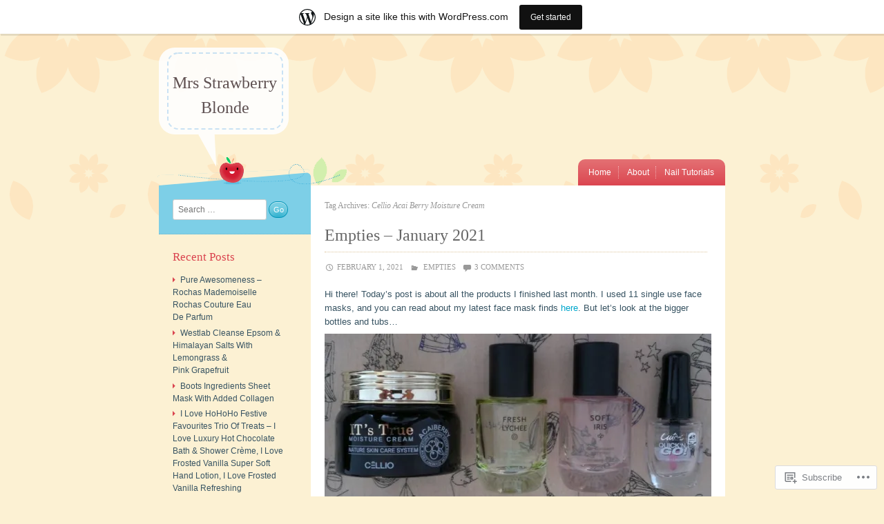

--- FILE ---
content_type: text/html; charset=UTF-8
request_url: https://mrsstrawberryblonde.wordpress.com/tag/cellio-acai-berry-moisture-cream/
body_size: 35002
content:
<!DOCTYPE html>
<html lang="en">
<head>
<meta charset="UTF-8" />
<meta name="viewport" content="width=device-width" />
<title>Cellio Acai Berry Moisture Cream | Mrs Strawberry Blonde</title>
<link rel="profile" href="http://gmpg.org/xfn/11" />
<link rel="pingback" href="https://mrsstrawberryblonde.wordpress.com/xmlrpc.php" />
<!--[if lt IE 9]>
<script src="https://s0.wp.com/wp-content/themes/pub/crafty/js/html5.js?m=1361171172i" type="text/javascript"></script>
<![endif]-->

<meta name='robots' content='max-image-preview:large' />
<link rel='dns-prefetch' href='//s0.wp.com' />
<link rel="alternate" type="application/rss+xml" title="Mrs Strawberry Blonde &raquo; Feed" href="https://mrsstrawberryblonde.wordpress.com/feed/" />
<link rel="alternate" type="application/rss+xml" title="Mrs Strawberry Blonde &raquo; Comments Feed" href="https://mrsstrawberryblonde.wordpress.com/comments/feed/" />
<link rel="alternate" type="application/rss+xml" title="Mrs Strawberry Blonde &raquo; Cellio Acai Berry Moisture Cream Tag Feed" href="https://mrsstrawberryblonde.wordpress.com/tag/cellio-acai-berry-moisture-cream/feed/" />
	<script type="text/javascript">
		/* <![CDATA[ */
		function addLoadEvent(func) {
			var oldonload = window.onload;
			if (typeof window.onload != 'function') {
				window.onload = func;
			} else {
				window.onload = function () {
					oldonload();
					func();
				}
			}
		}
		/* ]]> */
	</script>
	<link crossorigin='anonymous' rel='stylesheet' id='all-css-0-1' href='/wp-content/blog-plugins/marketing-bar/css/marketing-bar.css?m=1761640963i&cssminify=yes' type='text/css' media='all' />
<style id='wp-emoji-styles-inline-css'>

	img.wp-smiley, img.emoji {
		display: inline !important;
		border: none !important;
		box-shadow: none !important;
		height: 1em !important;
		width: 1em !important;
		margin: 0 0.07em !important;
		vertical-align: -0.1em !important;
		background: none !important;
		padding: 0 !important;
	}
/*# sourceURL=wp-emoji-styles-inline-css */
</style>
<link crossorigin='anonymous' rel='stylesheet' id='all-css-2-1' href='/wp-content/plugins/gutenberg-core/v22.2.0/build/styles/block-library/style.css?m=1764855221i&cssminify=yes' type='text/css' media='all' />
<style id='wp-block-library-inline-css'>
.has-text-align-justify {
	text-align:justify;
}
.has-text-align-justify{text-align:justify;}

/*# sourceURL=wp-block-library-inline-css */
</style><style id='global-styles-inline-css'>
:root{--wp--preset--aspect-ratio--square: 1;--wp--preset--aspect-ratio--4-3: 4/3;--wp--preset--aspect-ratio--3-4: 3/4;--wp--preset--aspect-ratio--3-2: 3/2;--wp--preset--aspect-ratio--2-3: 2/3;--wp--preset--aspect-ratio--16-9: 16/9;--wp--preset--aspect-ratio--9-16: 9/16;--wp--preset--color--black: #000000;--wp--preset--color--cyan-bluish-gray: #abb8c3;--wp--preset--color--white: #ffffff;--wp--preset--color--pale-pink: #f78da7;--wp--preset--color--vivid-red: #cf2e2e;--wp--preset--color--luminous-vivid-orange: #ff6900;--wp--preset--color--luminous-vivid-amber: #fcb900;--wp--preset--color--light-green-cyan: #7bdcb5;--wp--preset--color--vivid-green-cyan: #00d084;--wp--preset--color--pale-cyan-blue: #8ed1fc;--wp--preset--color--vivid-cyan-blue: #0693e3;--wp--preset--color--vivid-purple: #9b51e0;--wp--preset--gradient--vivid-cyan-blue-to-vivid-purple: linear-gradient(135deg,rgb(6,147,227) 0%,rgb(155,81,224) 100%);--wp--preset--gradient--light-green-cyan-to-vivid-green-cyan: linear-gradient(135deg,rgb(122,220,180) 0%,rgb(0,208,130) 100%);--wp--preset--gradient--luminous-vivid-amber-to-luminous-vivid-orange: linear-gradient(135deg,rgb(252,185,0) 0%,rgb(255,105,0) 100%);--wp--preset--gradient--luminous-vivid-orange-to-vivid-red: linear-gradient(135deg,rgb(255,105,0) 0%,rgb(207,46,46) 100%);--wp--preset--gradient--very-light-gray-to-cyan-bluish-gray: linear-gradient(135deg,rgb(238,238,238) 0%,rgb(169,184,195) 100%);--wp--preset--gradient--cool-to-warm-spectrum: linear-gradient(135deg,rgb(74,234,220) 0%,rgb(151,120,209) 20%,rgb(207,42,186) 40%,rgb(238,44,130) 60%,rgb(251,105,98) 80%,rgb(254,248,76) 100%);--wp--preset--gradient--blush-light-purple: linear-gradient(135deg,rgb(255,206,236) 0%,rgb(152,150,240) 100%);--wp--preset--gradient--blush-bordeaux: linear-gradient(135deg,rgb(254,205,165) 0%,rgb(254,45,45) 50%,rgb(107,0,62) 100%);--wp--preset--gradient--luminous-dusk: linear-gradient(135deg,rgb(255,203,112) 0%,rgb(199,81,192) 50%,rgb(65,88,208) 100%);--wp--preset--gradient--pale-ocean: linear-gradient(135deg,rgb(255,245,203) 0%,rgb(182,227,212) 50%,rgb(51,167,181) 100%);--wp--preset--gradient--electric-grass: linear-gradient(135deg,rgb(202,248,128) 0%,rgb(113,206,126) 100%);--wp--preset--gradient--midnight: linear-gradient(135deg,rgb(2,3,129) 0%,rgb(40,116,252) 100%);--wp--preset--font-size--small: 13px;--wp--preset--font-size--medium: 20px;--wp--preset--font-size--large: 36px;--wp--preset--font-size--x-large: 42px;--wp--preset--font-family--albert-sans: 'Albert Sans', sans-serif;--wp--preset--font-family--alegreya: Alegreya, serif;--wp--preset--font-family--arvo: Arvo, serif;--wp--preset--font-family--bodoni-moda: 'Bodoni Moda', serif;--wp--preset--font-family--bricolage-grotesque: 'Bricolage Grotesque', sans-serif;--wp--preset--font-family--cabin: Cabin, sans-serif;--wp--preset--font-family--chivo: Chivo, sans-serif;--wp--preset--font-family--commissioner: Commissioner, sans-serif;--wp--preset--font-family--cormorant: Cormorant, serif;--wp--preset--font-family--courier-prime: 'Courier Prime', monospace;--wp--preset--font-family--crimson-pro: 'Crimson Pro', serif;--wp--preset--font-family--dm-mono: 'DM Mono', monospace;--wp--preset--font-family--dm-sans: 'DM Sans', sans-serif;--wp--preset--font-family--dm-serif-display: 'DM Serif Display', serif;--wp--preset--font-family--domine: Domine, serif;--wp--preset--font-family--eb-garamond: 'EB Garamond', serif;--wp--preset--font-family--epilogue: Epilogue, sans-serif;--wp--preset--font-family--fahkwang: Fahkwang, sans-serif;--wp--preset--font-family--figtree: Figtree, sans-serif;--wp--preset--font-family--fira-sans: 'Fira Sans', sans-serif;--wp--preset--font-family--fjalla-one: 'Fjalla One', sans-serif;--wp--preset--font-family--fraunces: Fraunces, serif;--wp--preset--font-family--gabarito: Gabarito, system-ui;--wp--preset--font-family--ibm-plex-mono: 'IBM Plex Mono', monospace;--wp--preset--font-family--ibm-plex-sans: 'IBM Plex Sans', sans-serif;--wp--preset--font-family--ibarra-real-nova: 'Ibarra Real Nova', serif;--wp--preset--font-family--instrument-serif: 'Instrument Serif', serif;--wp--preset--font-family--inter: Inter, sans-serif;--wp--preset--font-family--josefin-sans: 'Josefin Sans', sans-serif;--wp--preset--font-family--jost: Jost, sans-serif;--wp--preset--font-family--libre-baskerville: 'Libre Baskerville', serif;--wp--preset--font-family--libre-franklin: 'Libre Franklin', sans-serif;--wp--preset--font-family--literata: Literata, serif;--wp--preset--font-family--lora: Lora, serif;--wp--preset--font-family--merriweather: Merriweather, serif;--wp--preset--font-family--montserrat: Montserrat, sans-serif;--wp--preset--font-family--newsreader: Newsreader, serif;--wp--preset--font-family--noto-sans-mono: 'Noto Sans Mono', sans-serif;--wp--preset--font-family--nunito: Nunito, sans-serif;--wp--preset--font-family--open-sans: 'Open Sans', sans-serif;--wp--preset--font-family--overpass: Overpass, sans-serif;--wp--preset--font-family--pt-serif: 'PT Serif', serif;--wp--preset--font-family--petrona: Petrona, serif;--wp--preset--font-family--piazzolla: Piazzolla, serif;--wp--preset--font-family--playfair-display: 'Playfair Display', serif;--wp--preset--font-family--plus-jakarta-sans: 'Plus Jakarta Sans', sans-serif;--wp--preset--font-family--poppins: Poppins, sans-serif;--wp--preset--font-family--raleway: Raleway, sans-serif;--wp--preset--font-family--roboto: Roboto, sans-serif;--wp--preset--font-family--roboto-slab: 'Roboto Slab', serif;--wp--preset--font-family--rubik: Rubik, sans-serif;--wp--preset--font-family--rufina: Rufina, serif;--wp--preset--font-family--sora: Sora, sans-serif;--wp--preset--font-family--source-sans-3: 'Source Sans 3', sans-serif;--wp--preset--font-family--source-serif-4: 'Source Serif 4', serif;--wp--preset--font-family--space-mono: 'Space Mono', monospace;--wp--preset--font-family--syne: Syne, sans-serif;--wp--preset--font-family--texturina: Texturina, serif;--wp--preset--font-family--urbanist: Urbanist, sans-serif;--wp--preset--font-family--work-sans: 'Work Sans', sans-serif;--wp--preset--spacing--20: 0.44rem;--wp--preset--spacing--30: 0.67rem;--wp--preset--spacing--40: 1rem;--wp--preset--spacing--50: 1.5rem;--wp--preset--spacing--60: 2.25rem;--wp--preset--spacing--70: 3.38rem;--wp--preset--spacing--80: 5.06rem;--wp--preset--shadow--natural: 6px 6px 9px rgba(0, 0, 0, 0.2);--wp--preset--shadow--deep: 12px 12px 50px rgba(0, 0, 0, 0.4);--wp--preset--shadow--sharp: 6px 6px 0px rgba(0, 0, 0, 0.2);--wp--preset--shadow--outlined: 6px 6px 0px -3px rgb(255, 255, 255), 6px 6px rgb(0, 0, 0);--wp--preset--shadow--crisp: 6px 6px 0px rgb(0, 0, 0);}:where(.is-layout-flex){gap: 0.5em;}:where(.is-layout-grid){gap: 0.5em;}body .is-layout-flex{display: flex;}.is-layout-flex{flex-wrap: wrap;align-items: center;}.is-layout-flex > :is(*, div){margin: 0;}body .is-layout-grid{display: grid;}.is-layout-grid > :is(*, div){margin: 0;}:where(.wp-block-columns.is-layout-flex){gap: 2em;}:where(.wp-block-columns.is-layout-grid){gap: 2em;}:where(.wp-block-post-template.is-layout-flex){gap: 1.25em;}:where(.wp-block-post-template.is-layout-grid){gap: 1.25em;}.has-black-color{color: var(--wp--preset--color--black) !important;}.has-cyan-bluish-gray-color{color: var(--wp--preset--color--cyan-bluish-gray) !important;}.has-white-color{color: var(--wp--preset--color--white) !important;}.has-pale-pink-color{color: var(--wp--preset--color--pale-pink) !important;}.has-vivid-red-color{color: var(--wp--preset--color--vivid-red) !important;}.has-luminous-vivid-orange-color{color: var(--wp--preset--color--luminous-vivid-orange) !important;}.has-luminous-vivid-amber-color{color: var(--wp--preset--color--luminous-vivid-amber) !important;}.has-light-green-cyan-color{color: var(--wp--preset--color--light-green-cyan) !important;}.has-vivid-green-cyan-color{color: var(--wp--preset--color--vivid-green-cyan) !important;}.has-pale-cyan-blue-color{color: var(--wp--preset--color--pale-cyan-blue) !important;}.has-vivid-cyan-blue-color{color: var(--wp--preset--color--vivid-cyan-blue) !important;}.has-vivid-purple-color{color: var(--wp--preset--color--vivid-purple) !important;}.has-black-background-color{background-color: var(--wp--preset--color--black) !important;}.has-cyan-bluish-gray-background-color{background-color: var(--wp--preset--color--cyan-bluish-gray) !important;}.has-white-background-color{background-color: var(--wp--preset--color--white) !important;}.has-pale-pink-background-color{background-color: var(--wp--preset--color--pale-pink) !important;}.has-vivid-red-background-color{background-color: var(--wp--preset--color--vivid-red) !important;}.has-luminous-vivid-orange-background-color{background-color: var(--wp--preset--color--luminous-vivid-orange) !important;}.has-luminous-vivid-amber-background-color{background-color: var(--wp--preset--color--luminous-vivid-amber) !important;}.has-light-green-cyan-background-color{background-color: var(--wp--preset--color--light-green-cyan) !important;}.has-vivid-green-cyan-background-color{background-color: var(--wp--preset--color--vivid-green-cyan) !important;}.has-pale-cyan-blue-background-color{background-color: var(--wp--preset--color--pale-cyan-blue) !important;}.has-vivid-cyan-blue-background-color{background-color: var(--wp--preset--color--vivid-cyan-blue) !important;}.has-vivid-purple-background-color{background-color: var(--wp--preset--color--vivid-purple) !important;}.has-black-border-color{border-color: var(--wp--preset--color--black) !important;}.has-cyan-bluish-gray-border-color{border-color: var(--wp--preset--color--cyan-bluish-gray) !important;}.has-white-border-color{border-color: var(--wp--preset--color--white) !important;}.has-pale-pink-border-color{border-color: var(--wp--preset--color--pale-pink) !important;}.has-vivid-red-border-color{border-color: var(--wp--preset--color--vivid-red) !important;}.has-luminous-vivid-orange-border-color{border-color: var(--wp--preset--color--luminous-vivid-orange) !important;}.has-luminous-vivid-amber-border-color{border-color: var(--wp--preset--color--luminous-vivid-amber) !important;}.has-light-green-cyan-border-color{border-color: var(--wp--preset--color--light-green-cyan) !important;}.has-vivid-green-cyan-border-color{border-color: var(--wp--preset--color--vivid-green-cyan) !important;}.has-pale-cyan-blue-border-color{border-color: var(--wp--preset--color--pale-cyan-blue) !important;}.has-vivid-cyan-blue-border-color{border-color: var(--wp--preset--color--vivid-cyan-blue) !important;}.has-vivid-purple-border-color{border-color: var(--wp--preset--color--vivid-purple) !important;}.has-vivid-cyan-blue-to-vivid-purple-gradient-background{background: var(--wp--preset--gradient--vivid-cyan-blue-to-vivid-purple) !important;}.has-light-green-cyan-to-vivid-green-cyan-gradient-background{background: var(--wp--preset--gradient--light-green-cyan-to-vivid-green-cyan) !important;}.has-luminous-vivid-amber-to-luminous-vivid-orange-gradient-background{background: var(--wp--preset--gradient--luminous-vivid-amber-to-luminous-vivid-orange) !important;}.has-luminous-vivid-orange-to-vivid-red-gradient-background{background: var(--wp--preset--gradient--luminous-vivid-orange-to-vivid-red) !important;}.has-very-light-gray-to-cyan-bluish-gray-gradient-background{background: var(--wp--preset--gradient--very-light-gray-to-cyan-bluish-gray) !important;}.has-cool-to-warm-spectrum-gradient-background{background: var(--wp--preset--gradient--cool-to-warm-spectrum) !important;}.has-blush-light-purple-gradient-background{background: var(--wp--preset--gradient--blush-light-purple) !important;}.has-blush-bordeaux-gradient-background{background: var(--wp--preset--gradient--blush-bordeaux) !important;}.has-luminous-dusk-gradient-background{background: var(--wp--preset--gradient--luminous-dusk) !important;}.has-pale-ocean-gradient-background{background: var(--wp--preset--gradient--pale-ocean) !important;}.has-electric-grass-gradient-background{background: var(--wp--preset--gradient--electric-grass) !important;}.has-midnight-gradient-background{background: var(--wp--preset--gradient--midnight) !important;}.has-small-font-size{font-size: var(--wp--preset--font-size--small) !important;}.has-medium-font-size{font-size: var(--wp--preset--font-size--medium) !important;}.has-large-font-size{font-size: var(--wp--preset--font-size--large) !important;}.has-x-large-font-size{font-size: var(--wp--preset--font-size--x-large) !important;}.has-albert-sans-font-family{font-family: var(--wp--preset--font-family--albert-sans) !important;}.has-alegreya-font-family{font-family: var(--wp--preset--font-family--alegreya) !important;}.has-arvo-font-family{font-family: var(--wp--preset--font-family--arvo) !important;}.has-bodoni-moda-font-family{font-family: var(--wp--preset--font-family--bodoni-moda) !important;}.has-bricolage-grotesque-font-family{font-family: var(--wp--preset--font-family--bricolage-grotesque) !important;}.has-cabin-font-family{font-family: var(--wp--preset--font-family--cabin) !important;}.has-chivo-font-family{font-family: var(--wp--preset--font-family--chivo) !important;}.has-commissioner-font-family{font-family: var(--wp--preset--font-family--commissioner) !important;}.has-cormorant-font-family{font-family: var(--wp--preset--font-family--cormorant) !important;}.has-courier-prime-font-family{font-family: var(--wp--preset--font-family--courier-prime) !important;}.has-crimson-pro-font-family{font-family: var(--wp--preset--font-family--crimson-pro) !important;}.has-dm-mono-font-family{font-family: var(--wp--preset--font-family--dm-mono) !important;}.has-dm-sans-font-family{font-family: var(--wp--preset--font-family--dm-sans) !important;}.has-dm-serif-display-font-family{font-family: var(--wp--preset--font-family--dm-serif-display) !important;}.has-domine-font-family{font-family: var(--wp--preset--font-family--domine) !important;}.has-eb-garamond-font-family{font-family: var(--wp--preset--font-family--eb-garamond) !important;}.has-epilogue-font-family{font-family: var(--wp--preset--font-family--epilogue) !important;}.has-fahkwang-font-family{font-family: var(--wp--preset--font-family--fahkwang) !important;}.has-figtree-font-family{font-family: var(--wp--preset--font-family--figtree) !important;}.has-fira-sans-font-family{font-family: var(--wp--preset--font-family--fira-sans) !important;}.has-fjalla-one-font-family{font-family: var(--wp--preset--font-family--fjalla-one) !important;}.has-fraunces-font-family{font-family: var(--wp--preset--font-family--fraunces) !important;}.has-gabarito-font-family{font-family: var(--wp--preset--font-family--gabarito) !important;}.has-ibm-plex-mono-font-family{font-family: var(--wp--preset--font-family--ibm-plex-mono) !important;}.has-ibm-plex-sans-font-family{font-family: var(--wp--preset--font-family--ibm-plex-sans) !important;}.has-ibarra-real-nova-font-family{font-family: var(--wp--preset--font-family--ibarra-real-nova) !important;}.has-instrument-serif-font-family{font-family: var(--wp--preset--font-family--instrument-serif) !important;}.has-inter-font-family{font-family: var(--wp--preset--font-family--inter) !important;}.has-josefin-sans-font-family{font-family: var(--wp--preset--font-family--josefin-sans) !important;}.has-jost-font-family{font-family: var(--wp--preset--font-family--jost) !important;}.has-libre-baskerville-font-family{font-family: var(--wp--preset--font-family--libre-baskerville) !important;}.has-libre-franklin-font-family{font-family: var(--wp--preset--font-family--libre-franklin) !important;}.has-literata-font-family{font-family: var(--wp--preset--font-family--literata) !important;}.has-lora-font-family{font-family: var(--wp--preset--font-family--lora) !important;}.has-merriweather-font-family{font-family: var(--wp--preset--font-family--merriweather) !important;}.has-montserrat-font-family{font-family: var(--wp--preset--font-family--montserrat) !important;}.has-newsreader-font-family{font-family: var(--wp--preset--font-family--newsreader) !important;}.has-noto-sans-mono-font-family{font-family: var(--wp--preset--font-family--noto-sans-mono) !important;}.has-nunito-font-family{font-family: var(--wp--preset--font-family--nunito) !important;}.has-open-sans-font-family{font-family: var(--wp--preset--font-family--open-sans) !important;}.has-overpass-font-family{font-family: var(--wp--preset--font-family--overpass) !important;}.has-pt-serif-font-family{font-family: var(--wp--preset--font-family--pt-serif) !important;}.has-petrona-font-family{font-family: var(--wp--preset--font-family--petrona) !important;}.has-piazzolla-font-family{font-family: var(--wp--preset--font-family--piazzolla) !important;}.has-playfair-display-font-family{font-family: var(--wp--preset--font-family--playfair-display) !important;}.has-plus-jakarta-sans-font-family{font-family: var(--wp--preset--font-family--plus-jakarta-sans) !important;}.has-poppins-font-family{font-family: var(--wp--preset--font-family--poppins) !important;}.has-raleway-font-family{font-family: var(--wp--preset--font-family--raleway) !important;}.has-roboto-font-family{font-family: var(--wp--preset--font-family--roboto) !important;}.has-roboto-slab-font-family{font-family: var(--wp--preset--font-family--roboto-slab) !important;}.has-rubik-font-family{font-family: var(--wp--preset--font-family--rubik) !important;}.has-rufina-font-family{font-family: var(--wp--preset--font-family--rufina) !important;}.has-sora-font-family{font-family: var(--wp--preset--font-family--sora) !important;}.has-source-sans-3-font-family{font-family: var(--wp--preset--font-family--source-sans-3) !important;}.has-source-serif-4-font-family{font-family: var(--wp--preset--font-family--source-serif-4) !important;}.has-space-mono-font-family{font-family: var(--wp--preset--font-family--space-mono) !important;}.has-syne-font-family{font-family: var(--wp--preset--font-family--syne) !important;}.has-texturina-font-family{font-family: var(--wp--preset--font-family--texturina) !important;}.has-urbanist-font-family{font-family: var(--wp--preset--font-family--urbanist) !important;}.has-work-sans-font-family{font-family: var(--wp--preset--font-family--work-sans) !important;}
/*# sourceURL=global-styles-inline-css */
</style>

<style id='classic-theme-styles-inline-css'>
/*! This file is auto-generated */
.wp-block-button__link{color:#fff;background-color:#32373c;border-radius:9999px;box-shadow:none;text-decoration:none;padding:calc(.667em + 2px) calc(1.333em + 2px);font-size:1.125em}.wp-block-file__button{background:#32373c;color:#fff;text-decoration:none}
/*# sourceURL=/wp-includes/css/classic-themes.min.css */
</style>
<link crossorigin='anonymous' rel='stylesheet' id='all-css-4-1' href='/_static/??-eJyFj+EOgjAMhF/I0oAE9YfxWbZRcLqxZR0S3t4SE8WY4J+mvdx36eEUwYQh05AxurG3A6MJ2gVzZ6yK8liUwNZHR5DoUdTYWs5vB3CeHRWGeYerID/CJyuR6D6qvDg8tVaRIy+2LWyKwoDWMREzyPR29JCvAvIP95IxjhpNUl2e8e9biaRAL2uP4lqdW1BPAaS2yjYMXwd0Ttm0oBd/Lg912Zz2+6q5PQHX0YFO&cssminify=yes' type='text/css' media='all' />
<link crossorigin='anonymous' rel='stylesheet' id='print-css-5-1' href='/wp-content/mu-plugins/global-print/global-print.css?m=1465851035i&cssminify=yes' type='text/css' media='print' />
<style id='jetpack-global-styles-frontend-style-inline-css'>
:root { --font-headings: unset; --font-base: unset; --font-headings-default: -apple-system,BlinkMacSystemFont,"Segoe UI",Roboto,Oxygen-Sans,Ubuntu,Cantarell,"Helvetica Neue",sans-serif; --font-base-default: -apple-system,BlinkMacSystemFont,"Segoe UI",Roboto,Oxygen-Sans,Ubuntu,Cantarell,"Helvetica Neue",sans-serif;}
/*# sourceURL=jetpack-global-styles-frontend-style-inline-css */
</style>
<link crossorigin='anonymous' rel='stylesheet' id='all-css-8-1' href='/wp-content/themes/h4/global.css?m=1420737423i&cssminify=yes' type='text/css' media='all' />
<script type="text/javascript" id="wpcom-actionbar-placeholder-js-extra">
/* <![CDATA[ */
var actionbardata = {"siteID":"86952675","postID":"0","siteURL":"https://mrsstrawberryblonde.wordpress.com","xhrURL":"https://mrsstrawberryblonde.wordpress.com/wp-admin/admin-ajax.php","nonce":"71a014318e","isLoggedIn":"","statusMessage":"","subsEmailDefault":"instantly","proxyScriptUrl":"https://s0.wp.com/wp-content/js/wpcom-proxy-request.js?m=1513050504i&amp;ver=20211021","i18n":{"followedText":"New posts from this site will now appear in your \u003Ca href=\"https://wordpress.com/reader\"\u003EReader\u003C/a\u003E","foldBar":"Collapse this bar","unfoldBar":"Expand this bar","shortLinkCopied":"Shortlink copied to clipboard."}};
//# sourceURL=wpcom-actionbar-placeholder-js-extra
/* ]]> */
</script>
<script type="text/javascript" id="jetpack-mu-wpcom-settings-js-before">
/* <![CDATA[ */
var JETPACK_MU_WPCOM_SETTINGS = {"assetsUrl":"https://s0.wp.com/wp-content/mu-plugins/jetpack-mu-wpcom-plugin/moon/jetpack_vendor/automattic/jetpack-mu-wpcom/src/build/"};
//# sourceURL=jetpack-mu-wpcom-settings-js-before
/* ]]> */
</script>
<script crossorigin='anonymous' type='text/javascript'  src='/_static/??-eJzTLy/QTc7PK0nNK9HPKtYvyinRLSjKr6jUyyrW0QfKZeYl55SmpBaDJLMKS1OLKqGUXm5mHkFFurmZ6UWJJalQxfa5tobmRgamxgZmFpZZACbyLJI='></script>
<script type="text/javascript" id="rlt-proxy-js-after">
/* <![CDATA[ */
	rltInitialize( {"token":null,"iframeOrigins":["https:\/\/widgets.wp.com"]} );
//# sourceURL=rlt-proxy-js-after
/* ]]> */
</script>
<link rel="EditURI" type="application/rsd+xml" title="RSD" href="https://mrsstrawberryblonde.wordpress.com/xmlrpc.php?rsd" />
<meta name="generator" content="WordPress.com" />

<!-- Jetpack Open Graph Tags -->
<meta property="og:type" content="website" />
<meta property="og:title" content="Cellio Acai Berry Moisture Cream &#8211; Mrs Strawberry Blonde" />
<meta property="og:url" content="https://mrsstrawberryblonde.wordpress.com/tag/cellio-acai-berry-moisture-cream/" />
<meta property="og:site_name" content="Mrs Strawberry Blonde" />
<meta property="og:image" content="https://s0.wp.com/i/blank.jpg?m=1383295312i" />
<meta property="og:image:width" content="200" />
<meta property="og:image:height" content="200" />
<meta property="og:image:alt" content="" />
<meta property="og:locale" content="en_US" />
<meta property="fb:app_id" content="249643311490" />

<!-- End Jetpack Open Graph Tags -->
<link rel="shortcut icon" type="image/x-icon" href="https://s0.wp.com/i/favicon.ico?m=1713425267i" sizes="16x16 24x24 32x32 48x48" />
<link rel="icon" type="image/x-icon" href="https://s0.wp.com/i/favicon.ico?m=1713425267i" sizes="16x16 24x24 32x32 48x48" />
<link rel="apple-touch-icon" href="https://s0.wp.com/i/webclip.png?m=1713868326i" />
<link rel='openid.server' href='https://mrsstrawberryblonde.wordpress.com/?openidserver=1' />
<link rel='openid.delegate' href='https://mrsstrawberryblonde.wordpress.com/' />
<link rel="search" type="application/opensearchdescription+xml" href="https://mrsstrawberryblonde.wordpress.com/osd.xml" title="Mrs Strawberry Blonde" />
<link rel="search" type="application/opensearchdescription+xml" href="https://s1.wp.com/opensearch.xml" title="WordPress.com" />
		<style type="text/css">
			.recentcomments a {
				display: inline !important;
				padding: 0 !important;
				margin: 0 !important;
			}

			table.recentcommentsavatartop img.avatar, table.recentcommentsavatarend img.avatar {
				border: 0px;
				margin: 0;
			}

			table.recentcommentsavatartop a, table.recentcommentsavatarend a {
				border: 0px !important;
				background-color: transparent !important;
			}

			td.recentcommentsavatarend, td.recentcommentsavatartop {
				padding: 0px 0px 1px 0px;
				margin: 0px;
			}

			td.recentcommentstextend {
				border: none !important;
				padding: 0px 0px 2px 10px;
			}

			.rtl td.recentcommentstextend {
				padding: 0px 10px 2px 0px;
			}

			td.recentcommentstexttop {
				border: none;
				padding: 0px 0px 0px 10px;
			}

			.rtl td.recentcommentstexttop {
				padding: 0px 10px 0px 0px;
			}
		</style>
		<meta name="description" content="Posts about Cellio Acai Berry Moisture Cream written by Mrs Strawberry Blonde" />
<link crossorigin='anonymous' rel='stylesheet' id='all-css-0-3' href='/_static/??-eJyVjkEKwkAMRS9kG2rR4kI8irTpIGknyTCZ0OtXsRXc6fJ9Ho8PS6pQpQQpwF6l6A8SgymU1OO8MbCqwJ0EYYiKs4EtlEKu0ewAvxdYR4/BAPusbiF+pH34N/i+5BRHMB8MM6VC+pS/qGaSV/nG16Y7tZfu3DbHaQXdH15M&cssminify=yes' type='text/css' media='all' />
</head>

<body class="archive tag tag-cellio-acai-berry-moisture-cream tag-707985064 wp-theme-pubcrafty customizer-styles-applied jetpack-reblog-enabled has-marketing-bar has-marketing-bar-theme-crafty">
<div id="wrapper" class="site-container">
	<div id="page" class="hfeed site">
				<header id="masthead" class="site-header" role="banner">
			<hgroup>
				<h1 class="site-title"><a href="https://mrsstrawberryblonde.wordpress.com/" title="Mrs Strawberry Blonde" rel="home">Mrs Strawberry Blonde</a></h1>
				<h2 class="site-description"></h2>
			</hgroup>

			
			<nav role="navigation" class="site-navigation main-navigation">
				<h1 class="assistive-text">Menu</h1>
				<div class="assistive-text skip-link"><a href="#content" title="Skip to content">Skip to content</a></div>

				<div class="menu"><ul>
<li ><a href="https://mrsstrawberryblonde.wordpress.com/">Home</a></li><li class="page_item page-item-1"><a href="https://mrsstrawberryblonde.wordpress.com/about/">About</a></li>
<li class="page_item page-item-5355"><a href="https://mrsstrawberryblonde.wordpress.com/nail-tutorials/">Nail Tutorials</a></li>
</ul></div>
			</nav><!-- .site-navigation .main-navigation -->
		</header><!-- #masthead .site-header -->

		<div id="main" class="site-main">
		<section id="primary" class="content-area">
			<div id="content" class="site-content" role="main">

			
				<header class="page-header">
					<h1 class="page-title">
						Tag Archives: <span>Cellio Acai Berry Moisture Cream</span>					</h1>
									</header><!-- .page-header -->

								
					
<article id="post-22161" class="post-22161 post type-post status-publish format-standard hentry category-empties tag-amorito tag-b-confident-hyaluronic-acid-facial-spritz tag-b-hyaluronic-acid-facial-mist tag-b-hyaluronic-acid-facial-spritz tag-bblogger tag-beauty tag-beauty-blogger tag-beauty-blogger-london tag-beauty-empties tag-boots-live-be-awakening-glow tag-boots-live-be-awakening-glow-shower-cream tag-boots-live-be-awakening-glow-shower-gel tag-boots-live-be-shower-cream tag-cellio-acai-berry-moisture-cream tag-cellio-its-true-acai-berry tag-cellio-its-true-acai-berry-cream tag-cellio-its-true-acai-berry-moisture-cream tag-cutex tag-cutex-100-clearly-speeding tag-cutex-clear-nail-polish tag-cutex-clearly-speeding tag-cutex-nail-polish tag-cutex-quick-n-go-100-clearly-speeding tag-cutex-quick-n-go-clearly-speeding tag-empties tag-essence-plumping-nudes-lipgloss-05-bold-love tag-essence-plumping-nudes-lipgloss-bold-love tag-essence-xxxl-lipgloss-1-baby-dolls-favourite tag-essence-xxxl-lipgloss-baby-dolls-favourite tag-essence-xxxl-longlasting-lipgloss-1-baby-dolls-favourite tag-essence-xxxl-longlasting-lipgloss-baby-dolls-favourite tag-gliss-hair-repair-total-repair tag-gliss-hair-repair-total-repair-conditioner tag-gliss-total-repair tag-gliss-total-repair-conditioner tag-gliss-total-repair-conditioner-for-dry-and-damaged-hair tag-gliss-total-repair-for-dry-and-damaged-hair tag-imperial-leather-shake-your-bambootay tag-imperial-leather-shake-your-bambootay-icons-shower-gel tag-imperial-leather-shake-your-bambootay-luscious-bamboo-with-a-fruity-twist-icons-shower-gel tag-imperial-leather-shake-your-bambootay-luscious-bamboo-with-a-fruity-twist-shower-gel tag-imperial-leather-shake-your-bambootay-shower-gel tag-january-empties tag-london-blogger tag-ms-discover-fresh-lychee tag-ms-discover-soft-iris tag-ms-fresh-lychee tag-ms-soft-iris tag-makeup-revolution-liphug-love-can-set-you-free tag-makeup-revolution-london-liphug-love-can-set-you-free tag-makeup-revolution-london-love-can-set-you-free tag-makeup-revolution-love-can-set-you-free tag-marks-and-spencer-discover-fresh-lychee tag-marks-and-spencer-discover-soft-iris tag-marks-and-spencer-fresh-lychee tag-marks-and-spencer-soft-iris tag-nail-blogger tag-nail-blogger-london tag-superdrug-b-confident-hyaluronic-acid-facial-spritz tag-superdrug-b-hyaluronic-acid-facial-spritz tag-superdrug-hyaluronic-acid-facial-mist tag-tbs-amorito tag-tbs-amorito-eau-de-toilette tag-tbs-amorito-edt tag-the-body-shop-amorito tag-the-body-shop-amorito-eau-de-toilette tag-the-body-shop-amorito-edt">
	<header class="entry-header">
		<h1 class="entry-title"><a href="https://mrsstrawberryblonde.wordpress.com/2021/02/01/empties-january-2021/" rel="bookmark">Empties &#8211; January&nbsp;2021</a></h1>		<div class="entry-meta">
			<a href="https://mrsstrawberryblonde.wordpress.com/2021/02/01/empties-january-2021/" title="6:00 pm" rel="bookmark"><time class="entry-date" datetime="2021-02-01T18:00:09+00:00">February 1, 2021</time></a><span class="byline"><span class="author vcard"><a class="url fn n" href="https://mrsstrawberryblonde.wordpress.com/author/mrsstrawberryblonde/" title="View all posts by Mrs Strawberry Blonde" rel="author">Mrs Strawberry Blonde</a></span></span>		<span class="cat-links">
			<a href="https://mrsstrawberryblonde.wordpress.com/category/empties/" rel="category tag">Empties</a>		</span>
			
		<span class="comments-link"><a href="https://mrsstrawberryblonde.wordpress.com/2021/02/01/empties-january-2021/#comments">3 Comments</a></span>
			</div><!-- .entry-meta -->
			</header><!-- .entry-header -->

		<div class="entry-content">
		<p>Hi there! Today&#8217;s post is about all the products I finished last month. I used 11 single use face masks, and you can read about my latest face mask finds <a title="My latest face mask reviews" href="https://mrsstrawberryblonde.wordpress.com/category/face-masks/" target="_blank" rel="noopener">here</a>. But let&#8217;s look at the bigger bottles and tubs&#8230;<br />
<a href="https://mrsstrawberryblonde.wordpress.com/wp-content/uploads/2021/01/empties-012021-1.jpg"><img data-attachment-id="22450" data-permalink="https://mrsstrawberryblonde.wordpress.com/2021/02/01/empties-january-2021/empties-012021-1/#main" data-orig-file="https://mrsstrawberryblonde.wordpress.com/wp-content/uploads/2021/01/empties-012021-1.jpg" data-orig-size="800,345" data-comments-opened="1" data-image-meta="{&quot;aperture&quot;:&quot;2.8&quot;,&quot;credit&quot;:&quot;&quot;,&quot;camera&quot;:&quot;N8-00&quot;,&quot;caption&quot;:&quot;&quot;,&quot;created_timestamp&quot;:&quot;1611413023&quot;,&quot;copyright&quot;:&quot;&quot;,&quot;focal_length&quot;:&quot;5.8984375&quot;,&quot;iso&quot;:&quot;276&quot;,&quot;shutter_speed&quot;:&quot;0.070001&quot;,&quot;title&quot;:&quot;&quot;,&quot;orientation&quot;:&quot;1&quot;}" data-image-title="Empties 012021 1" data-image-description="" data-image-caption="" data-medium-file="https://mrsstrawberryblonde.wordpress.com/wp-content/uploads/2021/01/empties-012021-1.jpg?w=300" data-large-file="https://mrsstrawberryblonde.wordpress.com/wp-content/uploads/2021/01/empties-012021-1.jpg?w=560" class="alignnone size-full wp-image-22450" src="https://mrsstrawberryblonde.wordpress.com/wp-content/uploads/2021/01/empties-012021-1.jpg?w=560&#038;h=242" alt="" width="560" height="242" srcset="https://mrsstrawberryblonde.wordpress.com/wp-content/uploads/2021/01/empties-012021-1.jpg?w=560&amp;h=241 560w, https://mrsstrawberryblonde.wordpress.com/wp-content/uploads/2021/01/empties-012021-1.jpg?w=150&amp;h=65 150w, https://mrsstrawberryblonde.wordpress.com/wp-content/uploads/2021/01/empties-012021-1.jpg?w=300&amp;h=129 300w, https://mrsstrawberryblonde.wordpress.com/wp-content/uploads/2021/01/empties-012021-1.jpg?w=768&amp;h=331 768w, https://mrsstrawberryblonde.wordpress.com/wp-content/uploads/2021/01/empties-012021-1.jpg 800w" sizes="(max-width: 560px) 100vw, 560px" /></a><br />
1 <a title="Cellio It’s True Acai Berry Moisture Cream" href="https://mrsstrawberryblonde.wordpress.com/2020/12/13/cellio-its-true-acai-berry-moisture-cream/" target="_blank" rel="noopener"><strong>Cellio It’s True Acai Berry Moisture Cream</strong></a> &#8211; a lovely moisturiser! I&#8217;d recommend it!</p>
<p>2 <a title="100% Vegan &amp; Cruelty-Free – M&amp;S Discover Water Jasmine, Fresh Lychee, White Coconut" href="https://mrsstrawberryblonde.wordpress.com/2021/01/27/100-vegan-cruelty-free-ms-discover-water-jasmine-fresh-lychee-white-coconut/" target="_blank" rel="noopener"><strong>M&amp;S Discover Fresh Lychee </strong></a>&#8211; this is a beautiful fragrance! I might buy the 30ml again &#8211; or I might even buy the 100ml.</p>
<p>3 <a title="100% Vegan &amp; Cruelty-Free – M&amp;S Discover Spiced Bergamot, Pink Pepper, Soft Iris" href="https://mrsstrawberryblonde.wordpress.com/2020/12/26/100-vegan-cruelty-free-ms-discover-spiced-bergamot-pink-pepper-soft-iris/" target="_blank" rel="noopener"><strong>M&amp;S Discover Soft Iris</strong></a> &#8211; this was nice while it lasted, but it hasn&#8217;t wowed me, so I won&#8217;t buy it again.</p>
<p>4 <strong>Cutex Quick &#8216;N Go 100 Clearly Speeding</strong> &#8211; a decent clear polish. I would buy it again.<br />
<a href="https://mrsstrawberryblonde.wordpress.com/wp-content/uploads/2021/01/empties-012021-3.jpg"><img data-attachment-id="22588" data-permalink="https://mrsstrawberryblonde.wordpress.com/2021/02/01/empties-january-2021/empties-012021-3/#main" data-orig-file="https://mrsstrawberryblonde.wordpress.com/wp-content/uploads/2021/01/empties-012021-3.jpg" data-orig-size="800,607" data-comments-opened="1" data-image-meta="{&quot;aperture&quot;:&quot;2.8&quot;,&quot;credit&quot;:&quot;&quot;,&quot;camera&quot;:&quot;N8-00&quot;,&quot;caption&quot;:&quot;&quot;,&quot;created_timestamp&quot;:&quot;1612013696&quot;,&quot;copyright&quot;:&quot;&quot;,&quot;focal_length&quot;:&quot;5.8984375&quot;,&quot;iso&quot;:&quot;256&quot;,&quot;shutter_speed&quot;:&quot;0.060001&quot;,&quot;title&quot;:&quot;&quot;,&quot;orientation&quot;:&quot;1&quot;}" data-image-title="Empties 012021 3" data-image-description="" data-image-caption="" data-medium-file="https://mrsstrawberryblonde.wordpress.com/wp-content/uploads/2021/01/empties-012021-3.jpg?w=300" data-large-file="https://mrsstrawberryblonde.wordpress.com/wp-content/uploads/2021/01/empties-012021-3.jpg?w=560" class="alignnone size-full wp-image-22588" src="https://mrsstrawberryblonde.wordpress.com/wp-content/uploads/2021/01/empties-012021-3.jpg?w=560&#038;h=425" alt="" width="560" height="425" srcset="https://mrsstrawberryblonde.wordpress.com/wp-content/uploads/2021/01/empties-012021-3.jpg?w=560&amp;h=425 560w, https://mrsstrawberryblonde.wordpress.com/wp-content/uploads/2021/01/empties-012021-3.jpg?w=150&amp;h=114 150w, https://mrsstrawberryblonde.wordpress.com/wp-content/uploads/2021/01/empties-012021-3.jpg?w=300&amp;h=228 300w, https://mrsstrawberryblonde.wordpress.com/wp-content/uploads/2021/01/empties-012021-3.jpg?w=768&amp;h=583 768w, https://mrsstrawberryblonde.wordpress.com/wp-content/uploads/2021/01/empties-012021-3.jpg 800w" sizes="(max-width: 560px) 100vw, 560px" /></a><br />
5 <a title="Imperial Leather Wild Thing Funky Fruits &amp; Safari Sunset Icons Shower Gel, Imperial Leather Shake Your Bambootay Luscious Bamboo With A Fruity Twist Icons Shower Gel" href="https://mrsstrawberryblonde.wordpress.com/2021/01/21/imperial-leather-wild-thing-funky-fruits-safari-sunset-icons-shower-gel-imperial-leather-shake-your-bambootay-luscious-bamboo-with-a-fruity-twist-icons-shower-gel/" target="_blank" rel="noopener"><strong>Imperial Leather Shake Your Bambootay Luscious Bamboo With A Fruity Twist Icons Shower Gel</strong></a> &#8211; I liked this shower gel. I might buy it again.</p>
<p>6 <a title="Gliss Total Repair Shampoo &amp; Conditioner" href="https://mrsstrawberryblonde.wordpress.com/2019/01/15/gliss-total-repair-shampoo-conditioner/" target="_blank" rel="noopener"><strong>Gliss Total Repair Shampoo &amp; Conditioner</strong></a> &#8211; this is a very good conditioner, and I will buy it (and the matching shampoo) again!</p>
<p>7 <a title="Boots Live + Be Awakening Glow Shower Cream, Boots Live + Be Beautiful Connection Bath Soak" href="https://mrsstrawberryblonde.wordpress.com/2021/01/07/boots-live-be-awakening-glow-shower-cream-boots-live-be-beautiful-connection-bath-soak/" target="_blank" rel="noopener"><strong>Boots Live + Be Awakening Glow Shower Cream</strong></a> &#8211; it&#8217;s too bad that Boots has discontinued the entire collection. I would have loved to have this (and other items from the same collection) again.<br />
<a href="https://mrsstrawberryblonde.wordpress.com/wp-content/uploads/2021/01/empties-012021-2.jpg"><img data-attachment-id="22554" data-permalink="https://mrsstrawberryblonde.wordpress.com/2021/02/01/empties-january-2021/empties-012021-2/#main" data-orig-file="https://mrsstrawberryblonde.wordpress.com/wp-content/uploads/2021/01/empties-012021-2.jpg" data-orig-size="800,752" data-comments-opened="1" data-image-meta="{&quot;aperture&quot;:&quot;2.8&quot;,&quot;credit&quot;:&quot;&quot;,&quot;camera&quot;:&quot;N8-00&quot;,&quot;caption&quot;:&quot;&quot;,&quot;created_timestamp&quot;:&quot;1612002585&quot;,&quot;copyright&quot;:&quot;&quot;,&quot;focal_length&quot;:&quot;5.8984375&quot;,&quot;iso&quot;:&quot;255&quot;,&quot;shutter_speed&quot;:&quot;0.060001&quot;,&quot;title&quot;:&quot;&quot;,&quot;orientation&quot;:&quot;1&quot;}" data-image-title="Empties 012021 2" data-image-description="" data-image-caption="" data-medium-file="https://mrsstrawberryblonde.wordpress.com/wp-content/uploads/2021/01/empties-012021-2.jpg?w=300" data-large-file="https://mrsstrawberryblonde.wordpress.com/wp-content/uploads/2021/01/empties-012021-2.jpg?w=560" class="alignnone size-full wp-image-22554" src="https://mrsstrawberryblonde.wordpress.com/wp-content/uploads/2021/01/empties-012021-2.jpg?w=560&#038;h=526" alt="" width="560" height="526" srcset="https://mrsstrawberryblonde.wordpress.com/wp-content/uploads/2021/01/empties-012021-2.jpg?w=560&amp;h=526 560w, https://mrsstrawberryblonde.wordpress.com/wp-content/uploads/2021/01/empties-012021-2.jpg?w=150&amp;h=141 150w, https://mrsstrawberryblonde.wordpress.com/wp-content/uploads/2021/01/empties-012021-2.jpg?w=300&amp;h=282 300w, https://mrsstrawberryblonde.wordpress.com/wp-content/uploads/2021/01/empties-012021-2.jpg?w=768&amp;h=722 768w, https://mrsstrawberryblonde.wordpress.com/wp-content/uploads/2021/01/empties-012021-2.jpg 800w" sizes="(max-width: 560px) 100vw, 560px" /></a><br />
8 <a title="Makeup Revolution London Lip Hug Love Can Set You Free, Essence XXXL Longlasting Lipgloss 2 Coral Delight, W7 Silky Eyes Bare It All" href="https://mrsstrawberryblonde.wordpress.com/2019/09/18/makeup-revolution-london-lip-hug-love-can-set-you-free-essence-xxxl-longlasting-lipgloss-2-coral-delight-w7-silky-eyes-bare-it-all/" target="_blank" rel="noopener"><strong>Makeup Revolution London Lip Hug Love Can Set You Free</strong></a> &#8211; one of my favourite lipsticks ever! This collection has now been discontinued, and I&#8217;m sad to see it go. I bought a few different shades from this collection, and I&#8217;ll try these asap.</p>
<p>9 <a title="Essence Plumping Nudes Lipgloss 05 Bold Love, Essence Plumping Nudes Lipgloss 07 So Heavy" href="https://mrsstrawberryblonde.wordpress.com/2020/05/18/essence-plumping-nudes-lipgloss-05-bold-love-essence-plumping-nudes-lipgloss-07-so-heavy/" target="_blank" rel="noopener"><strong>Essence Plumping Nudes Lipgloss 05 Bold Love</strong></a> &#8211; I liked this lipgloss, and I can see myself giving other shades from this collection a try.</p>
<p>10 <a title="Essence XXXL Longlasting Lipgloss 1 Baby Doll’s Favourite, Collection Bedazzled Special Glitter Edition Eye Palette" href="https://mrsstrawberryblonde.wordpress.com/2020/08/26/essence-xxxl-longlasting-lipgloss-1-baby-dolls-favourite-collection-bedazzled-special-glitter-edition-eye-palette/" target="_blank" rel="noopener"><strong>Essence XXXL Longlasting Lipgloss 1 Baby Doll’s Favourite</strong></a> &#8211; not my favourite shade, but I liked the rich formula and the cute vanilla flavour.</p>
<p>11 <a title="You Need This In Your Life – 100% Vegan &amp; Cruelty-Free – B. Confident Hyaluronic Acid Facial Spritz" href="https://mrsstrawberryblonde.wordpress.com/2017/01/12/you-need-this-in-your-life-100-vegan-cruelty-free-b-confident-hyaluronic-acid-facial-spritz/" target="_blank" rel="noopener"><strong>Superdrug B. Confident Hyaluronic Acid Facial Spritz</strong></a> &#8211; one of my holy grail products. I have a few more bottles in my stash.</p>
<p>12 <strong>The Body Shop Amorito</strong> &#8211; one of TBS&#8217;s best fragrances &#8211; of course discontinued. This little fragrant gem smells like white chocolate and vanilla. I know I&#8217;ll miss it!</p>
<p>This is everything I managed to finish in January. I&#8217;m happy with how many products I was able to use up, and I think February will be a good month for Empties too.</p>
<p>Thanks for stopping by today! 😊</p>
<p><a title="Mrs Strawberry Blonde On WordPress" href="https://mrsstrawberryblonde.wordpress.com/" target="_blank" rel="noopener noreferrer">Mrs Strawberry Blonde</a></p>
			</div><!-- .entry-content -->
	
						<footer class="entry-meta">
													<span class="tags-links">
						<a href="https://mrsstrawberryblonde.wordpress.com/tag/amorito/" rel="tag">amorito</a><a href="https://mrsstrawberryblonde.wordpress.com/tag/b-confident-hyaluronic-acid-facial-spritz/" rel="tag">b. confident hyaluronic acid facial spritz</a><a href="https://mrsstrawberryblonde.wordpress.com/tag/b-hyaluronic-acid-facial-mist/" rel="tag">b. hyaluronic acid facial mist</a><a href="https://mrsstrawberryblonde.wordpress.com/tag/b-hyaluronic-acid-facial-spritz/" rel="tag">b. hyaluronic acid facial spritz</a><a href="https://mrsstrawberryblonde.wordpress.com/tag/bblogger/" rel="tag">bblogger</a><a href="https://mrsstrawberryblonde.wordpress.com/tag/beauty/" rel="tag">beauty</a><a href="https://mrsstrawberryblonde.wordpress.com/tag/beauty-blogger/" rel="tag">beauty blogger</a><a href="https://mrsstrawberryblonde.wordpress.com/tag/beauty-blogger-london/" rel="tag">beauty blogger london</a><a href="https://mrsstrawberryblonde.wordpress.com/tag/beauty-empties/" rel="tag">beauty empties</a><a href="https://mrsstrawberryblonde.wordpress.com/tag/boots-live-be-awakening-glow/" rel="tag">boots live + be awakening glow</a><a href="https://mrsstrawberryblonde.wordpress.com/tag/boots-live-be-awakening-glow-shower-cream/" rel="tag">boots live + be awakening glow shower cream</a><a href="https://mrsstrawberryblonde.wordpress.com/tag/boots-live-be-awakening-glow-shower-gel/" rel="tag">boots live + be awakening glow shower gel</a><a href="https://mrsstrawberryblonde.wordpress.com/tag/boots-live-be-shower-cream/" rel="tag">boots live + be shower cream</a><a href="https://mrsstrawberryblonde.wordpress.com/tag/cellio-acai-berry-moisture-cream/" rel="tag">Cellio Acai Berry Moisture Cream</a><a href="https://mrsstrawberryblonde.wordpress.com/tag/cellio-its-true-acai-berry/" rel="tag">Cellio It's True Acai Berry</a><a href="https://mrsstrawberryblonde.wordpress.com/tag/cellio-its-true-acai-berry-cream/" rel="tag">Cellio It's True Acai Berry Cream</a><a href="https://mrsstrawberryblonde.wordpress.com/tag/cellio-its-true-acai-berry-moisture-cream/" rel="tag">Cellio It's True Acai Berry Moisture Cream</a><a href="https://mrsstrawberryblonde.wordpress.com/tag/cutex/" rel="tag">Cutex</a><a href="https://mrsstrawberryblonde.wordpress.com/tag/cutex-100-clearly-speeding/" rel="tag">Cutex 100 Clearly Speeding</a><a href="https://mrsstrawberryblonde.wordpress.com/tag/cutex-clear-nail-polish/" rel="tag">cutex clear nail polish</a><a href="https://mrsstrawberryblonde.wordpress.com/tag/cutex-clearly-speeding/" rel="tag">Cutex Clearly Speeding</a><a href="https://mrsstrawberryblonde.wordpress.com/tag/cutex-nail-polish/" rel="tag">cutex nail polish</a><a href="https://mrsstrawberryblonde.wordpress.com/tag/cutex-quick-n-go-100-clearly-speeding/" rel="tag">Cutex Quick 'N Go 100 Clearly Speeding</a><a href="https://mrsstrawberryblonde.wordpress.com/tag/cutex-quick-n-go-clearly-speeding/" rel="tag">Cutex Quick 'N Go Clearly Speeding</a><a href="https://mrsstrawberryblonde.wordpress.com/tag/empties/" rel="tag">Empties</a><a href="https://mrsstrawberryblonde.wordpress.com/tag/essence-plumping-nudes-lipgloss-05-bold-love/" rel="tag">Essence Plumping Nudes Lipgloss 05 bold love</a><a href="https://mrsstrawberryblonde.wordpress.com/tag/essence-plumping-nudes-lipgloss-bold-love/" rel="tag">Essence Plumping Nudes Lipgloss bold love</a><a href="https://mrsstrawberryblonde.wordpress.com/tag/essence-xxxl-lipgloss-1-baby-dolls-favourite/" rel="tag">Essence XXXL Lipgloss 1 Baby Doll's Favourite</a><a href="https://mrsstrawberryblonde.wordpress.com/tag/essence-xxxl-lipgloss-baby-dolls-favourite/" rel="tag">Essence XXXL Lipgloss Baby Doll's Favourite</a><a href="https://mrsstrawberryblonde.wordpress.com/tag/essence-xxxl-longlasting-lipgloss-1-baby-dolls-favourite/" rel="tag">Essence XXXL Longlasting Lipgloss 1 Baby Doll's Favourite</a><a href="https://mrsstrawberryblonde.wordpress.com/tag/essence-xxxl-longlasting-lipgloss-baby-dolls-favourite/" rel="tag">Essence XXXL Longlasting Lipgloss Baby Doll's Favourite</a><a href="https://mrsstrawberryblonde.wordpress.com/tag/gliss-hair-repair-total-repair/" rel="tag">Gliss Hair Repair Total Repair</a><a href="https://mrsstrawberryblonde.wordpress.com/tag/gliss-hair-repair-total-repair-conditioner/" rel="tag">Gliss Hair Repair Total Repair conditioner</a><a href="https://mrsstrawberryblonde.wordpress.com/tag/gliss-total-repair/" rel="tag">gliss total repair</a><a href="https://mrsstrawberryblonde.wordpress.com/tag/gliss-total-repair-conditioner/" rel="tag">gliss total repair conditioner</a><a href="https://mrsstrawberryblonde.wordpress.com/tag/gliss-total-repair-conditioner-for-dry-and-damaged-hair/" rel="tag">gliss total repair conditioner for dry and damaged hair</a><a href="https://mrsstrawberryblonde.wordpress.com/tag/gliss-total-repair-for-dry-and-damaged-hair/" rel="tag">gliss total repair for dry and damaged hair</a><a href="https://mrsstrawberryblonde.wordpress.com/tag/imperial-leather-shake-your-bambootay/" rel="tag">imperial leather shake your bambootay</a><a href="https://mrsstrawberryblonde.wordpress.com/tag/imperial-leather-shake-your-bambootay-icons-shower-gel/" rel="tag">Imperial Leather Shake Your Bambootay Icons Shower Gel</a><a href="https://mrsstrawberryblonde.wordpress.com/tag/imperial-leather-shake-your-bambootay-luscious-bamboo-with-a-fruity-twist-icons-shower-gel/" rel="tag">Imperial Leather Shake Your Bambootay Luscious Bamboo With A Fruity Twist Icons Shower Gel</a><a href="https://mrsstrawberryblonde.wordpress.com/tag/imperial-leather-shake-your-bambootay-luscious-bamboo-with-a-fruity-twist-shower-gel/" rel="tag">Imperial Leather Shake Your Bambootay Luscious Bamboo With A Fruity Twist Shower Gel</a><a href="https://mrsstrawberryblonde.wordpress.com/tag/imperial-leather-shake-your-bambootay-shower-gel/" rel="tag">Imperial Leather Shake Your Bambootay Shower Gel</a><a href="https://mrsstrawberryblonde.wordpress.com/tag/january-empties/" rel="tag">january empties</a><a href="https://mrsstrawberryblonde.wordpress.com/tag/london-blogger/" rel="tag">london blogger</a><a href="https://mrsstrawberryblonde.wordpress.com/tag/ms-discover-fresh-lychee/" rel="tag">m&amp;s discover fresh lychee</a><a href="https://mrsstrawberryblonde.wordpress.com/tag/ms-discover-soft-iris/" rel="tag">m&amp;s discover soft iris</a><a href="https://mrsstrawberryblonde.wordpress.com/tag/ms-fresh-lychee/" rel="tag">m&amp;s fresh lychee</a><a href="https://mrsstrawberryblonde.wordpress.com/tag/ms-soft-iris/" rel="tag">m&amp;s soft iris</a><a href="https://mrsstrawberryblonde.wordpress.com/tag/makeup-revolution-liphug-love-can-set-you-free/" rel="tag">makeup revolution liphug love can set you free</a><a href="https://mrsstrawberryblonde.wordpress.com/tag/makeup-revolution-london-liphug-love-can-set-you-free/" rel="tag">makeup revolution london liphug love can set you free</a><a href="https://mrsstrawberryblonde.wordpress.com/tag/makeup-revolution-london-love-can-set-you-free/" rel="tag">makeup revolution london love can set you free</a><a href="https://mrsstrawberryblonde.wordpress.com/tag/makeup-revolution-love-can-set-you-free/" rel="tag">makeup revolution love can set you free</a><a href="https://mrsstrawberryblonde.wordpress.com/tag/marks-and-spencer-discover-fresh-lychee/" rel="tag">marks and spencer discover fresh lychee</a><a href="https://mrsstrawberryblonde.wordpress.com/tag/marks-and-spencer-discover-soft-iris/" rel="tag">marks and spencer discover soft iris</a><a href="https://mrsstrawberryblonde.wordpress.com/tag/marks-and-spencer-fresh-lychee/" rel="tag">marks and spencer fresh lychee</a><a href="https://mrsstrawberryblonde.wordpress.com/tag/marks-and-spencer-soft-iris/" rel="tag">marks and spencer soft iris</a><a href="https://mrsstrawberryblonde.wordpress.com/tag/nail-blogger/" rel="tag">nail blogger</a><a href="https://mrsstrawberryblonde.wordpress.com/tag/nail-blogger-london/" rel="tag">nail blogger london</a><a href="https://mrsstrawberryblonde.wordpress.com/tag/superdrug-b-confident-hyaluronic-acid-facial-spritz/" rel="tag">superdrug b confident hyaluronic acid facial spritz</a><a href="https://mrsstrawberryblonde.wordpress.com/tag/superdrug-b-hyaluronic-acid-facial-spritz/" rel="tag">superdrug b. hyaluronic acid facial spritz</a><a href="https://mrsstrawberryblonde.wordpress.com/tag/superdrug-hyaluronic-acid-facial-mist/" rel="tag">superdrug hyaluronic acid facial mist</a><a href="https://mrsstrawberryblonde.wordpress.com/tag/tbs-amorito/" rel="tag">TBS Amorito</a><a href="https://mrsstrawberryblonde.wordpress.com/tag/tbs-amorito-eau-de-toilette/" rel="tag">TBS Amorito Eau De Toilette</a><a href="https://mrsstrawberryblonde.wordpress.com/tag/tbs-amorito-edt/" rel="tag">TBS Amorito Edt</a><a href="https://mrsstrawberryblonde.wordpress.com/tag/the-body-shop-amorito/" rel="tag">The Body Shop Amorito</a><a href="https://mrsstrawberryblonde.wordpress.com/tag/the-body-shop-amorito-eau-de-toilette/" rel="tag">The Body Shop Amorito Eau De Toilette</a><a href="https://mrsstrawberryblonde.wordpress.com/tag/the-body-shop-amorito-edt/" rel="tag">The Body Shop Amorito Edt</a>					</span>
							</footer><!-- .entry-meta -->
			</article><!-- #post-22161 -->

				
					
<article id="post-22051" class="post-22051 post type-post status-publish format-standard hentry category-11-stars-products category-beauty-staples category-face category-face-care category-face-masks category-face-moisturisers category-face-serums category-facial-cleansing tag-bblogger tag-beauty tag-beauty-blogger tag-beauty-blogger-london tag-bling-pop-pumpkin-face-mask tag-bling-pop-soothing-brightening-face-mask-with-pumpkin tag-bling-pop-soothing-brightening-pumpkin-face-mask tag-boots-no-7-replenishing-facial-oil tag-boots-no-7-youthful-replenishing-facial-oil tag-boots-replenishing-facial-oil tag-boots-sheet-mask-with-added-dipeptide tag-boots-skin-care tag-boots-youthful-replenishing-facial-oil tag-cellio tag-cellio-acai-berry-moisture-cream tag-cellio-its-true-acai-berry tag-cellio-its-true-acai-berry-cream tag-cellio-its-true-acai-berry-moisture-cream tag-cellio-its-true-moisture-skin-pearl-natural-skin-care-system tag-cellio-its-true-pearl-skin-emulsion tag-cellio-its-true-pearl-skin-toner tag-cellio-its-true-pearl-toner tag-cellio-its-true-toner tag-cellio-moisture-cream tag-cellio-pearl-toner tag-cellio-toner tag-dearboo tag-dearboo-lavender-and-cactus-face-mask tag-dearboo-lavender-and-cactus-mask tag-dearboo-lavender-and-cactus-sheet-mask tag-dearboo-sheet-mask tag-elizavecca-aqua-rising-argan-gelato-steam-cream tag-elizavecca-argan-gelato-steam-cream tag-elizavecca-hell-pore-cleanup-aha-fruit-toner tag-elizavecca-hell-pore-cleanup-fruit-toner tag-elizavecca-milky-piggy-aqua-rising-argan-gelato-steam-cream tag-elizavecca-milky-piggy-argan-gelato-steam-cream tag-elizavecca-milky-piggy-hell-pore-cleanup-aha-fruit-toner tag-elizavecca-milky-piggy-hell-pore-cleanup-aha-toner tag-elizavecca-milky-piggy-hell-pore-cleanup-fruit-toner tag-face-mask tag-london-blogger tag-montagne-jeunesse-pink-cactus-flower-peel-off tag-montagne-jeunesse-pink-cactus-flower-peel-off-face-mask tag-montagne-jeunesse-pink-cactus-flower-peel-off-mask tag-nail-blogger tag-nail-blogger-london tag-primark-ps-hyaluronic-acid-sheet-mask tag-primark-ps-hydrating-hyaluronic-acid-sheet-mask tag-scinic-eye-cream tag-scinic-vita-ade tag-scinic-vita-ade-eye-cream tag-simple-pollution-face-mask tag-simple-pollution-protect-face-mask tag-simple-pollution-protect-sheet-mask tag-simple-pollution-sheet-mask tag-skin-care tag-spascriptions-brightening-spa-treatment-mask tag-spascriptions-orange-mask tag-spascriptions-sheet-mask tag-superdrug-face-mist tag-superdrug-hydrating-face-mist tag-superdrug-hydrating-mist tag-superdrug-refreshing-cleansing-pads tag-superdrug-vitamin-c-refreshing-cleansing-pads tag-superdrug-vitamin-c-refreshing-pads tag-superdrug-vitamin-e-face-mist tag-superdrug-vitamin-e-hydrating-mist tag-superdrug-vitamin-e-skin-care-face-mist tag-superdrug-vitamin-e-skin-care-hydrating-mist tag-superdrug-vitamin-e-skin-care-refreshing-toning-mist tag-superdrug-vitamin-e-toning-facial-mist tag-zatik-rosehip-and-black-seed-organic-oil tag-zatik-rosehip-and-black-seed-organic-oil-serum tag-zatik-rosehip-black-seed-organic-oil tag-zatik-rosehip-black-seed-organic-oil-serum">
	<header class="entry-header">
		<h1 class="entry-title"><a href="https://mrsstrawberryblonde.wordpress.com/2021/01/04/best-of-beauty-2020-face/" rel="bookmark">Best Of Beauty 2020 &#8211;&nbsp;Face</a></h1>		<div class="entry-meta">
			<a href="https://mrsstrawberryblonde.wordpress.com/2021/01/04/best-of-beauty-2020-face/" title="6:00 pm" rel="bookmark"><time class="entry-date" datetime="2021-01-04T18:00:46+00:00">January 4, 2021</time></a><span class="byline"><span class="author vcard"><a class="url fn n" href="https://mrsstrawberryblonde.wordpress.com/author/mrsstrawberryblonde/" title="View all posts by Mrs Strawberry Blonde" rel="author">Mrs Strawberry Blonde</a></span></span>		<span class="cat-links">
			<a href="https://mrsstrawberryblonde.wordpress.com/category/11-stars-products/" rel="category tag">11 Stars Products</a>, <a href="https://mrsstrawberryblonde.wordpress.com/category/beauty-staples/" rel="category tag">Beauty Staples</a>, <a href="https://mrsstrawberryblonde.wordpress.com/category/face/" rel="category tag">Face</a>, <a href="https://mrsstrawberryblonde.wordpress.com/category/face-care/" rel="category tag">Face Care</a>, <a href="https://mrsstrawberryblonde.wordpress.com/category/face-masks/" rel="category tag">Face Masks</a>, <a href="https://mrsstrawberryblonde.wordpress.com/category/face-moisturisers/" rel="category tag">Face Moisturisers</a>, <a href="https://mrsstrawberryblonde.wordpress.com/category/face-serums/" rel="category tag">Face Serums</a>, <a href="https://mrsstrawberryblonde.wordpress.com/category/facial-cleansing/" rel="category tag">Facial Cleansing</a>		</span>
			
		<span class="comments-link"><a href="https://mrsstrawberryblonde.wordpress.com/2021/01/04/best-of-beauty-2020-face/#comments">1 Comment</a></span>
			</div><!-- .entry-meta -->
			</header><!-- .entry-header -->

		<div class="entry-content">
		<p>Hi there! 2021 has just begun, but I thought I&#8217;d share my favourite products from 2020. Since I loved so many products, there&#8217;ll be a second post tomorrow. Anyhoo, today&#8217;s post is all about my 2020 favourites for the face (in no particular order).</p>
<p><a title="Elizavecca Milky Piggy Hell-Pore Cleanup AHA Fruit Toner" href="https://mrsstrawberryblonde.wordpress.com/2020/10/08/elizavecca-milky-piggy-hell-pore-cleanup-aha-fruit-toner/" target="_blank" rel="noopener"><strong>Elizavecca Milky Piggy Hell-Pore Cleanup AHA Fruit Toner</strong></a><br />
<a href="https://mrsstrawberryblonde.wordpress.com/wp-content/uploads/2017/05/elizavecca-aha-fruit-toner.jpg"><img data-attachment-id="9369" data-permalink="https://mrsstrawberryblonde.wordpress.com/2020/10/08/elizavecca-milky-piggy-hell-pore-cleanup-aha-fruit-toner/elizavecca-aha-fruit-toner/#main" data-orig-file="https://mrsstrawberryblonde.wordpress.com/wp-content/uploads/2017/05/elizavecca-aha-fruit-toner.jpg" data-orig-size="800,946" data-comments-opened="1" data-image-meta="{&quot;aperture&quot;:&quot;2.8&quot;,&quot;credit&quot;:&quot;&quot;,&quot;camera&quot;:&quot;N8-00&quot;,&quot;caption&quot;:&quot;&quot;,&quot;created_timestamp&quot;:&quot;1493784884&quot;,&quot;copyright&quot;:&quot;&quot;,&quot;focal_length&quot;:&quot;5.8984375&quot;,&quot;iso&quot;:&quot;372&quot;,&quot;shutter_speed&quot;:&quot;0.130001&quot;,&quot;title&quot;:&quot;&quot;,&quot;orientation&quot;:&quot;1&quot;}" data-image-title="Elizavecca AHA Fruit Toner" data-image-description="" data-image-caption="" data-medium-file="https://mrsstrawberryblonde.wordpress.com/wp-content/uploads/2017/05/elizavecca-aha-fruit-toner.jpg?w=254" data-large-file="https://mrsstrawberryblonde.wordpress.com/wp-content/uploads/2017/05/elizavecca-aha-fruit-toner.jpg?w=560" loading="lazy" class="alignnone size-full wp-image-9369" src="https://mrsstrawberryblonde.wordpress.com/wp-content/uploads/2017/05/elizavecca-aha-fruit-toner.jpg?w=560&#038;h=662" alt="" width="560" height="662" srcset="https://mrsstrawberryblonde.wordpress.com/wp-content/uploads/2017/05/elizavecca-aha-fruit-toner.jpg?w=560&amp;h=662 560w, https://mrsstrawberryblonde.wordpress.com/wp-content/uploads/2017/05/elizavecca-aha-fruit-toner.jpg?w=127&amp;h=150 127w, https://mrsstrawberryblonde.wordpress.com/wp-content/uploads/2017/05/elizavecca-aha-fruit-toner.jpg?w=254&amp;h=300 254w, https://mrsstrawberryblonde.wordpress.com/wp-content/uploads/2017/05/elizavecca-aha-fruit-toner.jpg?w=768&amp;h=908 768w, https://mrsstrawberryblonde.wordpress.com/wp-content/uploads/2017/05/elizavecca-aha-fruit-toner.jpg 800w" sizes="(max-width: 560px) 100vw, 560px" /></a><br />
This toner is just WOW! It&#8217;s one of my all-time favourite skin care products!</p>
<p><a title="Elizavecca Milky Piggy Aqua Rising Argan Gelato Steam Cream" href="https://mrsstrawberryblonde.wordpress.com/2020/06/11/elizavecca-milky-piggy-aqua-rising-argan-gelato-steam-cream/" target="_blank" rel="noopener"><strong>Elizavecca Milky Piggy Aqua Rising Argan Gelato Steam Cream</strong></a><br />
<a href="https://mrsstrawberryblonde.wordpress.com/wp-content/uploads/2020/06/elizavecca-argan-gelato-steam-cream-2.jpg"><img data-attachment-id="20536" data-permalink="https://mrsstrawberryblonde.wordpress.com/2020/06/11/elizavecca-milky-piggy-aqua-rising-argan-gelato-steam-cream/elizavecca-argan-gelato-steam-cream-2/#main" data-orig-file="https://mrsstrawberryblonde.wordpress.com/wp-content/uploads/2020/06/elizavecca-argan-gelato-steam-cream-2.jpg" data-orig-size="800,641" data-comments-opened="1" data-image-meta="{&quot;aperture&quot;:&quot;2.8&quot;,&quot;credit&quot;:&quot;&quot;,&quot;camera&quot;:&quot;N8-00&quot;,&quot;caption&quot;:&quot;&quot;,&quot;created_timestamp&quot;:&quot;1586868691&quot;,&quot;copyright&quot;:&quot;&quot;,&quot;focal_length&quot;:&quot;5.8984375&quot;,&quot;iso&quot;:&quot;176&quot;,&quot;shutter_speed&quot;:&quot;0.060001&quot;,&quot;title&quot;:&quot;&quot;,&quot;orientation&quot;:&quot;1&quot;}" data-image-title="Elizavecca Argan Gelato Steam Cream 2" data-image-description="" data-image-caption="" data-medium-file="https://mrsstrawberryblonde.wordpress.com/wp-content/uploads/2020/06/elizavecca-argan-gelato-steam-cream-2.jpg?w=300" data-large-file="https://mrsstrawberryblonde.wordpress.com/wp-content/uploads/2020/06/elizavecca-argan-gelato-steam-cream-2.jpg?w=560" loading="lazy" class="alignnone size-full wp-image-20536" src="https://mrsstrawberryblonde.wordpress.com/wp-content/uploads/2020/06/elizavecca-argan-gelato-steam-cream-2.jpg?w=560&#038;h=449" alt="" width="560" height="449" srcset="https://mrsstrawberryblonde.wordpress.com/wp-content/uploads/2020/06/elizavecca-argan-gelato-steam-cream-2.jpg?w=560&amp;h=449 560w, https://mrsstrawberryblonde.wordpress.com/wp-content/uploads/2020/06/elizavecca-argan-gelato-steam-cream-2.jpg?w=150&amp;h=120 150w, https://mrsstrawberryblonde.wordpress.com/wp-content/uploads/2020/06/elizavecca-argan-gelato-steam-cream-2.jpg?w=300&amp;h=240 300w, https://mrsstrawberryblonde.wordpress.com/wp-content/uploads/2020/06/elizavecca-argan-gelato-steam-cream-2.jpg?w=768&amp;h=615 768w, https://mrsstrawberryblonde.wordpress.com/wp-content/uploads/2020/06/elizavecca-argan-gelato-steam-cream-2.jpg 800w" sizes="(max-width: 560px) 100vw, 560px" /></a><br />
Another amazing Elizavecca product! I loved this moisturiser!</p>
<p><a title="Boots No. 7 Youthful Replenishing Facial Oil" href="https://mrsstrawberryblonde.wordpress.com/2020/07/30/boots-no-7-youthful-replenishing-facial-oil/" target="_blank" rel="noopener"><strong>Boots No. 7 Youthful Replenishing Facial Oil</strong></a><br />
<a title="100% Vegan &amp; Cruelty-Free – Superdrug Vitamin E Skin Care Refreshing Toning Mist" href="https://mrsstrawberryblonde.wordpress.com/2020/03/17/100-vegan-cruelty-free-superdrug-vitamin-e-skin-care-refreshing-toning-mist/" target="_blank" rel="noopener"><strong>Superdrug Vitamin E Skin Care Refreshing Toning Mist</strong></a><br />
<a href="https://mrsstrawberryblonde.wordpress.com/wp-content/uploads/2020/12/face-01.jpg"><img data-attachment-id="22072" data-permalink="https://mrsstrawberryblonde.wordpress.com/2021/01/04/best-of-beauty-2020-face/face-01/#main" data-orig-file="https://mrsstrawberryblonde.wordpress.com/wp-content/uploads/2020/12/face-01.jpg" data-orig-size="800,808" data-comments-opened="1" data-image-meta="{&quot;aperture&quot;:&quot;0&quot;,&quot;credit&quot;:&quot;&quot;,&quot;camera&quot;:&quot;&quot;,&quot;caption&quot;:&quot;&quot;,&quot;created_timestamp&quot;:&quot;0&quot;,&quot;copyright&quot;:&quot;&quot;,&quot;focal_length&quot;:&quot;0&quot;,&quot;iso&quot;:&quot;0&quot;,&quot;shutter_speed&quot;:&quot;0&quot;,&quot;title&quot;:&quot;&quot;,&quot;orientation&quot;:&quot;0&quot;}" data-image-title="Face 01" data-image-description="" data-image-caption="" data-medium-file="https://mrsstrawberryblonde.wordpress.com/wp-content/uploads/2020/12/face-01.jpg?w=297" data-large-file="https://mrsstrawberryblonde.wordpress.com/wp-content/uploads/2020/12/face-01.jpg?w=560" loading="lazy" class="alignnone size-full wp-image-22072" src="https://mrsstrawberryblonde.wordpress.com/wp-content/uploads/2020/12/face-01.jpg?w=560&#038;h=566" alt="" width="560" height="566" srcset="https://mrsstrawberryblonde.wordpress.com/wp-content/uploads/2020/12/face-01.jpg?w=560&amp;h=566 560w, https://mrsstrawberryblonde.wordpress.com/wp-content/uploads/2020/12/face-01.jpg?w=297&amp;h=300 297w, https://mrsstrawberryblonde.wordpress.com/wp-content/uploads/2020/12/face-01.jpg?w=768&amp;h=776 768w, https://mrsstrawberryblonde.wordpress.com/wp-content/uploads/2020/12/face-01.jpg 800w" sizes="(max-width: 560px) 100vw, 560px" /></a><br />
Boots&#8217; facial oil is the best facial oil I&#8217;ve used so far. 11 stars!<br />
Superdrug&#8217;s face mist has served me very well, and I&#8217;ll buy it again soon!</p>
<p><a title="Cellio It’s True Moisture Skin Pearl Natural Skin Care System" href="https://mrsstrawberryblonde.wordpress.com/2020/11/28/cellio-its-true-moisture-skin-peal-natural-skin-care-system/" target="_blank" rel="noopener"><strong>Cellio It’s True Moisture Skin Pearl Natural Skin Care System</strong></a><br />
<a href="https://mrsstrawberryblonde.wordpress.com/wp-content/uploads/2017/11/cellio-its-true-pearl-emulsion.jpg"><img data-attachment-id="11987" data-permalink="https://mrsstrawberryblonde.wordpress.com/2020/11/28/cellio-its-true-moisture-skin-peal-natural-skin-care-system/cellio-its-true-pearl-emulsion/#main" data-orig-file="https://mrsstrawberryblonde.wordpress.com/wp-content/uploads/2017/11/cellio-its-true-pearl-emulsion.jpg" data-orig-size="800,1154" data-comments-opened="1" data-image-meta="{&quot;aperture&quot;:&quot;2.8&quot;,&quot;credit&quot;:&quot;&quot;,&quot;camera&quot;:&quot;N8-00&quot;,&quot;caption&quot;:&quot;&quot;,&quot;created_timestamp&quot;:&quot;1511293809&quot;,&quot;copyright&quot;:&quot;&quot;,&quot;focal_length&quot;:&quot;5.8984375&quot;,&quot;iso&quot;:&quot;296&quot;,&quot;shutter_speed&quot;:&quot;0.060001&quot;,&quot;title&quot;:&quot;&quot;,&quot;orientation&quot;:&quot;1&quot;}" data-image-title="Cellio It&amp;#8217;s True Pearl Emulsion" data-image-description="" data-image-caption="" data-medium-file="https://mrsstrawberryblonde.wordpress.com/wp-content/uploads/2017/11/cellio-its-true-pearl-emulsion.jpg?w=208" data-large-file="https://mrsstrawberryblonde.wordpress.com/wp-content/uploads/2017/11/cellio-its-true-pearl-emulsion.jpg?w=560" loading="lazy" class="alignnone size-full wp-image-11987" src="https://mrsstrawberryblonde.wordpress.com/wp-content/uploads/2017/11/cellio-its-true-pearl-emulsion.jpg?w=560&#038;h=808" alt="" width="560" height="808" srcset="https://mrsstrawberryblonde.wordpress.com/wp-content/uploads/2017/11/cellio-its-true-pearl-emulsion.jpg?w=560&amp;h=808 560w, https://mrsstrawberryblonde.wordpress.com/wp-content/uploads/2017/11/cellio-its-true-pearl-emulsion.jpg?w=104&amp;h=150 104w, https://mrsstrawberryblonde.wordpress.com/wp-content/uploads/2017/11/cellio-its-true-pearl-emulsion.jpg?w=208&amp;h=300 208w, https://mrsstrawberryblonde.wordpress.com/wp-content/uploads/2017/11/cellio-its-true-pearl-emulsion.jpg?w=768&amp;h=1108 768w, https://mrsstrawberryblonde.wordpress.com/wp-content/uploads/2017/11/cellio-its-true-pearl-emulsion.jpg 800w" sizes="(max-width: 560px) 100vw, 560px" /></a><br />
Cellio&#8217;s toner is one of my current beauty favourites.</p>
<p><a title="Cellio It’s True Acai Berry Moisture Cream" href="https://mrsstrawberryblonde.wordpress.com/2020/12/13/cellio-its-true-acai-berry-moisture-cream/" target="_blank" rel="noopener"><strong>Cellio It’s True Acai Berry Moisture Cream</strong></a><br />
<a href="https://mrsstrawberryblonde.wordpress.com/wp-content/uploads/2020/11/cellio-its-true-acai-face-cream-2.jpg"><img data-attachment-id="21870" data-permalink="https://mrsstrawberryblonde.wordpress.com/2020/12/13/cellio-its-true-acai-berry-moisture-cream/cellio-its-true-acai-face-cream-2/#main" data-orig-file="https://mrsstrawberryblonde.wordpress.com/wp-content/uploads/2020/11/cellio-its-true-acai-face-cream-2.jpg" data-orig-size="800,884" data-comments-opened="1" data-image-meta="{&quot;aperture&quot;:&quot;2.8&quot;,&quot;credit&quot;:&quot;&quot;,&quot;camera&quot;:&quot;N8-00&quot;,&quot;caption&quot;:&quot;&quot;,&quot;created_timestamp&quot;:&quot;1603983344&quot;,&quot;copyright&quot;:&quot;&quot;,&quot;focal_length&quot;:&quot;5.8984375&quot;,&quot;iso&quot;:&quot;174&quot;,&quot;shutter_speed&quot;:&quot;0.050001&quot;,&quot;title&quot;:&quot;&quot;,&quot;orientation&quot;:&quot;1&quot;}" data-image-title="Cellio It&amp;#8217;s True Acai Face Cream 2" data-image-description="" data-image-caption="" data-medium-file="https://mrsstrawberryblonde.wordpress.com/wp-content/uploads/2020/11/cellio-its-true-acai-face-cream-2.jpg?w=271" data-large-file="https://mrsstrawberryblonde.wordpress.com/wp-content/uploads/2020/11/cellio-its-true-acai-face-cream-2.jpg?w=560" loading="lazy" class="alignnone size-full wp-image-21870" src="https://mrsstrawberryblonde.wordpress.com/wp-content/uploads/2020/11/cellio-its-true-acai-face-cream-2.jpg?w=560&#038;h=619" alt="" width="560" height="619" srcset="https://mrsstrawberryblonde.wordpress.com/wp-content/uploads/2020/11/cellio-its-true-acai-face-cream-2.jpg?w=560&amp;h=619 560w, https://mrsstrawberryblonde.wordpress.com/wp-content/uploads/2020/11/cellio-its-true-acai-face-cream-2.jpg?w=136&amp;h=150 136w, https://mrsstrawberryblonde.wordpress.com/wp-content/uploads/2020/11/cellio-its-true-acai-face-cream-2.jpg?w=271&amp;h=300 271w, https://mrsstrawberryblonde.wordpress.com/wp-content/uploads/2020/11/cellio-its-true-acai-face-cream-2.jpg?w=768&amp;h=849 768w, https://mrsstrawberryblonde.wordpress.com/wp-content/uploads/2020/11/cellio-its-true-acai-face-cream-2.jpg 800w" sizes="(max-width: 560px) 100vw, 560px" /></a><br />
Cellio&#8217;s Acai Berry moisturiser is another current beauty favourite.</p>
<p><a title="Scinic Vita Ade Eye Cream" href="https://mrsstrawberryblonde.wordpress.com/2020/04/09/scinic-vita-ade-eye-cream/" target="_blank" rel="noopener"><strong>Scinic Vita Ade Eye Cream</strong></a><br />
<a href="https://mrsstrawberryblonde.wordpress.com/wp-content/uploads/2020/03/scinic-vita-ade-eye-cream.jpg"><img data-attachment-id="19698" data-permalink="https://mrsstrawberryblonde.wordpress.com/2020/04/09/scinic-vita-ade-eye-cream/scinic-vita-ade-eye-cream/#main" data-orig-file="https://mrsstrawberryblonde.wordpress.com/wp-content/uploads/2020/03/scinic-vita-ade-eye-cream.jpg" data-orig-size="800,1088" data-comments-opened="1" data-image-meta="{&quot;aperture&quot;:&quot;2.8&quot;,&quot;credit&quot;:&quot;&quot;,&quot;camera&quot;:&quot;N8-00&quot;,&quot;caption&quot;:&quot;&quot;,&quot;created_timestamp&quot;:&quot;1581978929&quot;,&quot;copyright&quot;:&quot;&quot;,&quot;focal_length&quot;:&quot;5.8984375&quot;,&quot;iso&quot;:&quot;274&quot;,&quot;shutter_speed&quot;:&quot;0.060001&quot;,&quot;title&quot;:&quot;&quot;,&quot;orientation&quot;:&quot;1&quot;}" data-image-title="Scinic Vita Ade Eye Cream" data-image-description="" data-image-caption="" data-medium-file="https://mrsstrawberryblonde.wordpress.com/wp-content/uploads/2020/03/scinic-vita-ade-eye-cream.jpg?w=221" data-large-file="https://mrsstrawberryblonde.wordpress.com/wp-content/uploads/2020/03/scinic-vita-ade-eye-cream.jpg?w=560" loading="lazy" class="alignnone size-full wp-image-19698" src="https://mrsstrawberryblonde.wordpress.com/wp-content/uploads/2020/03/scinic-vita-ade-eye-cream.jpg?w=560&#038;h=762" alt="" width="560" height="762" srcset="https://mrsstrawberryblonde.wordpress.com/wp-content/uploads/2020/03/scinic-vita-ade-eye-cream.jpg?w=560&amp;h=762 560w, https://mrsstrawberryblonde.wordpress.com/wp-content/uploads/2020/03/scinic-vita-ade-eye-cream.jpg?w=110&amp;h=150 110w, https://mrsstrawberryblonde.wordpress.com/wp-content/uploads/2020/03/scinic-vita-ade-eye-cream.jpg?w=221&amp;h=300 221w, https://mrsstrawberryblonde.wordpress.com/wp-content/uploads/2020/03/scinic-vita-ade-eye-cream.jpg?w=768&amp;h=1044 768w, https://mrsstrawberryblonde.wordpress.com/wp-content/uploads/2020/03/scinic-vita-ade-eye-cream.jpg 800w" sizes="(max-width: 560px) 100vw, 560px" /></a><br />
Scinic&#8217;s eye cream was incredible. I&#8217;m heartbroken that it&#8217;s been discontinued.</p>
<p><a title="100% Vegan &amp; Cruelty-Free – Zatik Rosehip &amp; Black Seed Organic Oil Serum" href="https://mrsstrawberryblonde.wordpress.com/2020/09/17/100-vegan-cruelty-free-zatik-rosehip-black-seed-organic-oil-serum/" target="_blank" rel="noopener"><strong>Zatik Rosehip &amp; Black Seed Organic Oil Serum</strong></a><br />
<a href="https://mrsstrawberryblonde.wordpress.com/wp-content/uploads/2020/08/zatik-rosehip-and-black-seed-organic-oil-serum.jpg"><img data-attachment-id="21246" data-permalink="https://mrsstrawberryblonde.wordpress.com/2020/09/17/100-vegan-cruelty-free-zatik-rosehip-black-seed-organic-oil-serum/zatik-rosehip-and-black-seed-organic-oil-serum/#main" data-orig-file="https://mrsstrawberryblonde.wordpress.com/wp-content/uploads/2020/08/zatik-rosehip-and-black-seed-organic-oil-serum.jpg" data-orig-size="800,877" data-comments-opened="1" data-image-meta="{&quot;aperture&quot;:&quot;2.8&quot;,&quot;credit&quot;:&quot;&quot;,&quot;camera&quot;:&quot;N8-00&quot;,&quot;caption&quot;:&quot;&quot;,&quot;created_timestamp&quot;:&quot;1597764924&quot;,&quot;copyright&quot;:&quot;&quot;,&quot;focal_length&quot;:&quot;5.8984375&quot;,&quot;iso&quot;:&quot;121&quot;,&quot;shutter_speed&quot;:&quot;0.030001&quot;,&quot;title&quot;:&quot;&quot;,&quot;orientation&quot;:&quot;1&quot;}" data-image-title="Zatik Rosehip And Black Seed Organic Oil Serum" data-image-description="" data-image-caption="" data-medium-file="https://mrsstrawberryblonde.wordpress.com/wp-content/uploads/2020/08/zatik-rosehip-and-black-seed-organic-oil-serum.jpg?w=274" data-large-file="https://mrsstrawberryblonde.wordpress.com/wp-content/uploads/2020/08/zatik-rosehip-and-black-seed-organic-oil-serum.jpg?w=560" loading="lazy" class="alignnone size-full wp-image-21246" src="https://mrsstrawberryblonde.wordpress.com/wp-content/uploads/2020/08/zatik-rosehip-and-black-seed-organic-oil-serum.jpg?w=560&#038;h=614" alt="" width="560" height="614" srcset="https://mrsstrawberryblonde.wordpress.com/wp-content/uploads/2020/08/zatik-rosehip-and-black-seed-organic-oil-serum.jpg?w=560&amp;h=614 560w, https://mrsstrawberryblonde.wordpress.com/wp-content/uploads/2020/08/zatik-rosehip-and-black-seed-organic-oil-serum.jpg?w=137&amp;h=150 137w, https://mrsstrawberryblonde.wordpress.com/wp-content/uploads/2020/08/zatik-rosehip-and-black-seed-organic-oil-serum.jpg?w=274&amp;h=300 274w, https://mrsstrawberryblonde.wordpress.com/wp-content/uploads/2020/08/zatik-rosehip-and-black-seed-organic-oil-serum.jpg?w=768&amp;h=842 768w, https://mrsstrawberryblonde.wordpress.com/wp-content/uploads/2020/08/zatik-rosehip-and-black-seed-organic-oil-serum.jpg 800w" sizes="(max-width: 560px) 100vw, 560px" /></a><br />
Zatik&#8217;s insanely rich oil serum has kept my dry skin in great shape this winter.</p>
<p><a title="100% Vegan &amp; Cruelty-Free – Superdrug Vitamin C Detox Skin Care Refreshing Cleansing Pads" href="https://mrsstrawberryblonde.wordpress.com/2020/01/13/100-vegan-cruelty-free-superdrug-vitamin-c-refreshing-cleansing-pads/" target="_blank" rel="noopener"><strong>Superdrug Vitamin C Detox Skin Care Refreshing Cleansing Pads</strong></a><br />
<a href="https://mrsstrawberryblonde.wordpress.com/wp-content/uploads/2019/12/superdrug-vitamin-c-cleansing-pads.jpg"><img data-attachment-id="19049" data-permalink="https://mrsstrawberryblonde.wordpress.com/2020/01/13/100-vegan-cruelty-free-superdrug-vitamin-c-refreshing-cleansing-pads/superdrug-vitamin-c-cleansing-pads/#main" data-orig-file="https://mrsstrawberryblonde.wordpress.com/wp-content/uploads/2019/12/superdrug-vitamin-c-cleansing-pads.jpg" data-orig-size="800,826" data-comments-opened="1" data-image-meta="{&quot;aperture&quot;:&quot;2.8&quot;,&quot;credit&quot;:&quot;&quot;,&quot;camera&quot;:&quot;N8-00&quot;,&quot;caption&quot;:&quot;&quot;,&quot;created_timestamp&quot;:&quot;1570893374&quot;,&quot;copyright&quot;:&quot;&quot;,&quot;focal_length&quot;:&quot;5.8984375&quot;,&quot;iso&quot;:&quot;241&quot;,&quot;shutter_speed&quot;:&quot;0.060001&quot;,&quot;title&quot;:&quot;&quot;,&quot;orientation&quot;:&quot;1&quot;}" data-image-title="Superdrug Vitamin C Cleansing Pads" data-image-description="" data-image-caption="" data-medium-file="https://mrsstrawberryblonde.wordpress.com/wp-content/uploads/2019/12/superdrug-vitamin-c-cleansing-pads.jpg?w=291" data-large-file="https://mrsstrawberryblonde.wordpress.com/wp-content/uploads/2019/12/superdrug-vitamin-c-cleansing-pads.jpg?w=560" loading="lazy" class="alignnone size-full wp-image-19049" src="https://mrsstrawberryblonde.wordpress.com/wp-content/uploads/2019/12/superdrug-vitamin-c-cleansing-pads.jpg?w=560&#038;h=578" alt="" width="560" height="578" srcset="https://mrsstrawberryblonde.wordpress.com/wp-content/uploads/2019/12/superdrug-vitamin-c-cleansing-pads.jpg?w=560&amp;h=578 560w, https://mrsstrawberryblonde.wordpress.com/wp-content/uploads/2019/12/superdrug-vitamin-c-cleansing-pads.jpg?w=145&amp;h=150 145w, https://mrsstrawberryblonde.wordpress.com/wp-content/uploads/2019/12/superdrug-vitamin-c-cleansing-pads.jpg?w=291&amp;h=300 291w, https://mrsstrawberryblonde.wordpress.com/wp-content/uploads/2019/12/superdrug-vitamin-c-cleansing-pads.jpg?w=768&amp;h=793 768w, https://mrsstrawberryblonde.wordpress.com/wp-content/uploads/2019/12/superdrug-vitamin-c-cleansing-pads.jpg 800w" sizes="(max-width: 560px) 100vw, 560px" /></a><br />
Superdrug&#8217;s Vitamin C Facial Pads are lovely. I will repurchase them soon.</p>
<p><a title="100% Cruelty-Free – Primark PS… Hydrating Hyaluronic Acid Sheet Mask" href="https://mrsstrawberryblonde.wordpress.com/2020/07/27/100-cruelty-free-primark-ps-hydrating-hyaluronic-acid-sheet-mask/" target="_blank" rel="noopener"><strong>Primark PS… Hydrating Hyaluronic Acid Sheet Mask</strong></a><br />
<a href="https://mrsstrawberryblonde.wordpress.com/wp-content/uploads/2020/07/primark-hydrating-hyaluronic-acid-sheet-mask.jpg"><img data-attachment-id="20839" data-permalink="https://mrsstrawberryblonde.wordpress.com/2020/07/27/100-cruelty-free-primark-ps-hydrating-hyaluronic-acid-sheet-mask/primark-hydrating-hyaluronic-acid-sheet-mask/#main" data-orig-file="https://mrsstrawberryblonde.wordpress.com/wp-content/uploads/2020/07/primark-hydrating-hyaluronic-acid-sheet-mask.jpg" data-orig-size="800,784" data-comments-opened="1" data-image-meta="{&quot;aperture&quot;:&quot;2.8&quot;,&quot;credit&quot;:&quot;&quot;,&quot;camera&quot;:&quot;N8-00&quot;,&quot;caption&quot;:&quot;&quot;,&quot;created_timestamp&quot;:&quot;1594050772&quot;,&quot;copyright&quot;:&quot;&quot;,&quot;focal_length&quot;:&quot;5.8984375&quot;,&quot;iso&quot;:&quot;259&quot;,&quot;shutter_speed&quot;:&quot;0.060001&quot;,&quot;title&quot;:&quot;&quot;,&quot;orientation&quot;:&quot;1&quot;}" data-image-title="Primark Hydrating Hyaluronic Acid Sheet Mask" data-image-description="" data-image-caption="" data-medium-file="https://mrsstrawberryblonde.wordpress.com/wp-content/uploads/2020/07/primark-hydrating-hyaluronic-acid-sheet-mask.jpg?w=300" data-large-file="https://mrsstrawberryblonde.wordpress.com/wp-content/uploads/2020/07/primark-hydrating-hyaluronic-acid-sheet-mask.jpg?w=560" loading="lazy" class="alignnone size-full wp-image-20839" src="https://mrsstrawberryblonde.wordpress.com/wp-content/uploads/2020/07/primark-hydrating-hyaluronic-acid-sheet-mask.jpg?w=560&#038;h=549" alt="" width="560" height="549" srcset="https://mrsstrawberryblonde.wordpress.com/wp-content/uploads/2020/07/primark-hydrating-hyaluronic-acid-sheet-mask.jpg?w=560&amp;h=549 560w, https://mrsstrawberryblonde.wordpress.com/wp-content/uploads/2020/07/primark-hydrating-hyaluronic-acid-sheet-mask.jpg?w=150&amp;h=147 150w, https://mrsstrawberryblonde.wordpress.com/wp-content/uploads/2020/07/primark-hydrating-hyaluronic-acid-sheet-mask.jpg?w=300&amp;h=294 300w, https://mrsstrawberryblonde.wordpress.com/wp-content/uploads/2020/07/primark-hydrating-hyaluronic-acid-sheet-mask.jpg?w=768&amp;h=753 768w, https://mrsstrawberryblonde.wordpress.com/wp-content/uploads/2020/07/primark-hydrating-hyaluronic-acid-sheet-mask.jpg 800w" sizes="(max-width: 560px) 100vw, 560px" /></a><br />
Primark&#8217;s Hyaluronic Acid Sheet Mask was one of my favourite beauty finds last summer.</p>
<p><a title="Boots Sheet Mask With Added Dipeptide" href="https://mrsstrawberryblonde.wordpress.com/2020/01/23/boots-sheet-mask-with-added-dipeptide/" target="_blank" rel="noopener"><strong>Boots Sheet Mask With Added Dipeptide</strong></a><br />
<a title="Bling Pop Soothing &amp; Brightening Face Mask With Pumpkin" href="https://mrsstrawberryblonde.wordpress.com/2020/05/27/bling-pop-soothing-brightening-face-mask-with-pumpkin/" target="_blank" rel="noopener"><strong>Bling Pop Soothing &amp; Brightening Face Mask With Pumpkin</strong></a><br />
<a href="https://mrsstrawberryblonde.wordpress.com/wp-content/uploads/2020/12/masks-02.jpg"><img data-attachment-id="22075" data-permalink="https://mrsstrawberryblonde.wordpress.com/2021/01/04/best-of-beauty-2020-face/masks-02/#main" data-orig-file="https://mrsstrawberryblonde.wordpress.com/wp-content/uploads/2020/12/masks-02.jpg" data-orig-size="800,572" data-comments-opened="1" data-image-meta="{&quot;aperture&quot;:&quot;0&quot;,&quot;credit&quot;:&quot;&quot;,&quot;camera&quot;:&quot;&quot;,&quot;caption&quot;:&quot;&quot;,&quot;created_timestamp&quot;:&quot;0&quot;,&quot;copyright&quot;:&quot;&quot;,&quot;focal_length&quot;:&quot;0&quot;,&quot;iso&quot;:&quot;0&quot;,&quot;shutter_speed&quot;:&quot;0&quot;,&quot;title&quot;:&quot;&quot;,&quot;orientation&quot;:&quot;0&quot;}" data-image-title="Masks 02" data-image-description="" data-image-caption="" data-medium-file="https://mrsstrawberryblonde.wordpress.com/wp-content/uploads/2020/12/masks-02.jpg?w=300" data-large-file="https://mrsstrawberryblonde.wordpress.com/wp-content/uploads/2020/12/masks-02.jpg?w=560" loading="lazy" class="alignnone size-full wp-image-22075" src="https://mrsstrawberryblonde.wordpress.com/wp-content/uploads/2020/12/masks-02.jpg?w=560&#038;h=400" alt="" width="560" height="400" srcset="https://mrsstrawberryblonde.wordpress.com/wp-content/uploads/2020/12/masks-02.jpg?w=560&amp;h=400 560w, https://mrsstrawberryblonde.wordpress.com/wp-content/uploads/2020/12/masks-02.jpg?w=150&amp;h=107 150w, https://mrsstrawberryblonde.wordpress.com/wp-content/uploads/2020/12/masks-02.jpg?w=300&amp;h=215 300w, https://mrsstrawberryblonde.wordpress.com/wp-content/uploads/2020/12/masks-02.jpg?w=768&amp;h=549 768w, https://mrsstrawberryblonde.wordpress.com/wp-content/uploads/2020/12/masks-02.jpg 800w" sizes="(max-width: 560px) 100vw, 560px" /></a><br />
Boots sheet mask with added Dipeptide is simply wonderful.<br />
Bling Pop&#8217;s pumpkin sheet mask is awesome too.</p>
<p><a title="DearBoo Lavender &amp; Cactus Everyday Mask" href="https://mrsstrawberryblonde.wordpress.com/2020/12/28/dearboo-lavender-cactus-everyday-mask/" target="_blank" rel="noopener"><strong>DearBoo Lavender &amp; Cactus Everyday Mask</strong></a><br />
<a title="Simple Pollution Protect Sheet Mask" href="https://mrsstrawberryblonde.wordpress.com/2020/02/25/simple-pollution-protect-sheet-mask/" target="_blank" rel="noopener"><strong>Simple Pollution Protect Sheet Mask</strong></a><br />
<a href="https://mrsstrawberryblonde.wordpress.com/wp-content/uploads/2020/12/masks-03.jpg"><img data-attachment-id="22078" data-permalink="https://mrsstrawberryblonde.wordpress.com/2021/01/04/best-of-beauty-2020-face/masks-03/#main" data-orig-file="https://mrsstrawberryblonde.wordpress.com/wp-content/uploads/2020/12/masks-03.jpg" data-orig-size="800,545" data-comments-opened="1" data-image-meta="{&quot;aperture&quot;:&quot;0&quot;,&quot;credit&quot;:&quot;&quot;,&quot;camera&quot;:&quot;&quot;,&quot;caption&quot;:&quot;&quot;,&quot;created_timestamp&quot;:&quot;0&quot;,&quot;copyright&quot;:&quot;&quot;,&quot;focal_length&quot;:&quot;0&quot;,&quot;iso&quot;:&quot;0&quot;,&quot;shutter_speed&quot;:&quot;0&quot;,&quot;title&quot;:&quot;&quot;,&quot;orientation&quot;:&quot;0&quot;}" data-image-title="Masks 03" data-image-description="" data-image-caption="" data-medium-file="https://mrsstrawberryblonde.wordpress.com/wp-content/uploads/2020/12/masks-03.jpg?w=300" data-large-file="https://mrsstrawberryblonde.wordpress.com/wp-content/uploads/2020/12/masks-03.jpg?w=560" loading="lazy" class="alignnone size-full wp-image-22078" src="https://mrsstrawberryblonde.wordpress.com/wp-content/uploads/2020/12/masks-03.jpg?w=560&#038;h=382" alt="" width="560" height="382" srcset="https://mrsstrawberryblonde.wordpress.com/wp-content/uploads/2020/12/masks-03.jpg?w=560&amp;h=382 560w, https://mrsstrawberryblonde.wordpress.com/wp-content/uploads/2020/12/masks-03.jpg?w=150&amp;h=102 150w, https://mrsstrawberryblonde.wordpress.com/wp-content/uploads/2020/12/masks-03.jpg?w=300&amp;h=204 300w, https://mrsstrawberryblonde.wordpress.com/wp-content/uploads/2020/12/masks-03.jpg?w=768&amp;h=523 768w, https://mrsstrawberryblonde.wordpress.com/wp-content/uploads/2020/12/masks-03.jpg 800w" sizes="(max-width: 560px) 100vw, 560px" /></a><br />
DearBoo&#8217;s lavender &amp; cactus mask was a very welcome surprise.<br />
Simple&#8217;s Pollution Protect mask has been a firm beauty favourite since the beginning of 2020.</p>
<p><a title="Spascriptions Brightening Spa Treatment Mask With Vitamin C &amp; Glycolic Acid" href="https://mrsstrawberryblonde.wordpress.com/2020/08/23/spascriptions-brightening-spa-treatment-mask-with-vitamin-c-glycolic-acid/" target="_blank" rel="noopener"><strong>Spascriptions Brightening Spa Treatment Mask With Vitamin C &amp; Glycolic Acid</strong></a><br />
<a title="100% Cruelty-Free – Montagne Jeunesse Pink Cactus Flower Peel Off" href="https://mrsstrawberryblonde.wordpress.com/2020/03/23/montagne-jeunesse-pink-cactus-flower-peel-off/" target="_blank" rel="noopener"><strong>Montagne Jeunesse Pink Cactus Flower Peel Off</strong></a><br />
<a href="https://mrsstrawberryblonde.wordpress.com/wp-content/uploads/2020/12/masks-01.jpg"><img data-attachment-id="22064" data-permalink="https://mrsstrawberryblonde.wordpress.com/2021/01/04/best-of-beauty-2020-face/masks-01/#main" data-orig-file="https://mrsstrawberryblonde.wordpress.com/wp-content/uploads/2020/12/masks-01.jpg" data-orig-size="800,621" data-comments-opened="1" data-image-meta="{&quot;aperture&quot;:&quot;0&quot;,&quot;credit&quot;:&quot;&quot;,&quot;camera&quot;:&quot;&quot;,&quot;caption&quot;:&quot;&quot;,&quot;created_timestamp&quot;:&quot;0&quot;,&quot;copyright&quot;:&quot;&quot;,&quot;focal_length&quot;:&quot;0&quot;,&quot;iso&quot;:&quot;0&quot;,&quot;shutter_speed&quot;:&quot;0&quot;,&quot;title&quot;:&quot;&quot;,&quot;orientation&quot;:&quot;0&quot;}" data-image-title="Masks 01" data-image-description="" data-image-caption="" data-medium-file="https://mrsstrawberryblonde.wordpress.com/wp-content/uploads/2020/12/masks-01.jpg?w=300" data-large-file="https://mrsstrawberryblonde.wordpress.com/wp-content/uploads/2020/12/masks-01.jpg?w=560" loading="lazy" class="alignnone size-full wp-image-22064" src="https://mrsstrawberryblonde.wordpress.com/wp-content/uploads/2020/12/masks-01.jpg?w=560&#038;h=435" alt="" width="560" height="435" srcset="https://mrsstrawberryblonde.wordpress.com/wp-content/uploads/2020/12/masks-01.jpg?w=560&amp;h=435 560w, https://mrsstrawberryblonde.wordpress.com/wp-content/uploads/2020/12/masks-01.jpg?w=150&amp;h=116 150w, https://mrsstrawberryblonde.wordpress.com/wp-content/uploads/2020/12/masks-01.jpg?w=300&amp;h=233 300w, https://mrsstrawberryblonde.wordpress.com/wp-content/uploads/2020/12/masks-01.jpg?w=768&amp;h=596 768w, https://mrsstrawberryblonde.wordpress.com/wp-content/uploads/2020/12/masks-01.jpg 800w" sizes="(max-width: 560px) 100vw, 560px" /></a><br />
SpaScription&#8217;s orange mask is something special.<br />
And Montagne Jeunesse&#8217;s cactus flower mask is my favourite peel-off mask of 2020.</p>
<p>And these are my favourite skin care products in 2020. Have you tried any of these products, or would you like to give them a try? Feel free to get in touch via the comments. And thank you for reading! 😘</p>
<p><a title="Mrs Strawberry Blonde On WordPress" href="https://mrsstrawberryblonde.wordpress.com/" target="_blank" rel="noopener noreferrer">Mrs Strawberry Blonde</a></p>
			</div><!-- .entry-content -->
	
						<footer class="entry-meta">
													<span class="tags-links">
						<a href="https://mrsstrawberryblonde.wordpress.com/tag/bblogger/" rel="tag">bblogger</a><a href="https://mrsstrawberryblonde.wordpress.com/tag/beauty/" rel="tag">beauty</a><a href="https://mrsstrawberryblonde.wordpress.com/tag/beauty-blogger/" rel="tag">beauty blogger</a><a href="https://mrsstrawberryblonde.wordpress.com/tag/beauty-blogger-london/" rel="tag">beauty blogger london</a><a href="https://mrsstrawberryblonde.wordpress.com/tag/bling-pop-pumpkin-face-mask/" rel="tag">Bling Pop pumpkin Face Mask</a><a href="https://mrsstrawberryblonde.wordpress.com/tag/bling-pop-soothing-brightening-face-mask-with-pumpkin/" rel="tag">Bling Pop Soothing &amp; Brightening Face Mask With Pumpkin</a><a href="https://mrsstrawberryblonde.wordpress.com/tag/bling-pop-soothing-brightening-pumpkin-face-mask/" rel="tag">Bling Pop Soothing &amp; Brightening pumpkin Face Mask</a><a href="https://mrsstrawberryblonde.wordpress.com/tag/boots-no-7-replenishing-facial-oil/" rel="tag">Boots No. 7 Replenishing Facial Oil</a><a href="https://mrsstrawberryblonde.wordpress.com/tag/boots-no-7-youthful-replenishing-facial-oil/" rel="tag">Boots No. 7 Youthful Replenishing Facial Oil</a><a href="https://mrsstrawberryblonde.wordpress.com/tag/boots-replenishing-facial-oil/" rel="tag">Boots Replenishing Facial Oil</a><a href="https://mrsstrawberryblonde.wordpress.com/tag/boots-sheet-mask-with-added-dipeptide/" rel="tag">boots sheet mask with added dipeptide</a><a href="https://mrsstrawberryblonde.wordpress.com/tag/boots-skin-care/" rel="tag">boots skin care</a><a href="https://mrsstrawberryblonde.wordpress.com/tag/boots-youthful-replenishing-facial-oil/" rel="tag">Boots Youthful Replenishing Facial Oil</a><a href="https://mrsstrawberryblonde.wordpress.com/tag/cellio/" rel="tag">Cellio</a><a href="https://mrsstrawberryblonde.wordpress.com/tag/cellio-acai-berry-moisture-cream/" rel="tag">Cellio Acai Berry Moisture Cream</a><a href="https://mrsstrawberryblonde.wordpress.com/tag/cellio-its-true-acai-berry/" rel="tag">Cellio It's True Acai Berry</a><a href="https://mrsstrawberryblonde.wordpress.com/tag/cellio-its-true-acai-berry-cream/" rel="tag">Cellio It's True Acai Berry Cream</a><a href="https://mrsstrawberryblonde.wordpress.com/tag/cellio-its-true-acai-berry-moisture-cream/" rel="tag">Cellio It's True Acai Berry Moisture Cream</a><a href="https://mrsstrawberryblonde.wordpress.com/tag/cellio-its-true-moisture-skin-pearl-natural-skin-care-system/" rel="tag">Cellio It's True Moisture Skin Pearl Natural Skin Care System</a><a href="https://mrsstrawberryblonde.wordpress.com/tag/cellio-its-true-pearl-skin-emulsion/" rel="tag">cellio it's true pearl skin emulsion</a><a href="https://mrsstrawberryblonde.wordpress.com/tag/cellio-its-true-pearl-skin-toner/" rel="tag">cellio it's true pearl skin toner</a><a href="https://mrsstrawberryblonde.wordpress.com/tag/cellio-its-true-pearl-toner/" rel="tag">cellio it's true pearl toner</a><a href="https://mrsstrawberryblonde.wordpress.com/tag/cellio-its-true-toner/" rel="tag">cellio it's true toner</a><a href="https://mrsstrawberryblonde.wordpress.com/tag/cellio-moisture-cream/" rel="tag">cellio moisture cream</a><a href="https://mrsstrawberryblonde.wordpress.com/tag/cellio-pearl-toner/" rel="tag">cellio pearl toner</a><a href="https://mrsstrawberryblonde.wordpress.com/tag/cellio-toner/" rel="tag">cellio toner</a><a href="https://mrsstrawberryblonde.wordpress.com/tag/dearboo/" rel="tag">DearBoo</a><a href="https://mrsstrawberryblonde.wordpress.com/tag/dearboo-lavender-and-cactus-face-mask/" rel="tag">dearboo lavender and cactus face mask</a><a href="https://mrsstrawberryblonde.wordpress.com/tag/dearboo-lavender-and-cactus-mask/" rel="tag">dearboo lavender and cactus mask</a><a href="https://mrsstrawberryblonde.wordpress.com/tag/dearboo-lavender-and-cactus-sheet-mask/" rel="tag">dearboo lavender and cactus sheet mask</a><a href="https://mrsstrawberryblonde.wordpress.com/tag/dearboo-sheet-mask/" rel="tag">dearboo sheet mask</a><a href="https://mrsstrawberryblonde.wordpress.com/tag/elizavecca-aqua-rising-argan-gelato-steam-cream/" rel="tag">Elizavecca Aqua Rising Argan Gelato Steam Cream</a><a href="https://mrsstrawberryblonde.wordpress.com/tag/elizavecca-argan-gelato-steam-cream/" rel="tag">Elizavecca Argan Gelato Steam Cream</a><a href="https://mrsstrawberryblonde.wordpress.com/tag/elizavecca-hell-pore-cleanup-aha-fruit-toner/" rel="tag">Elizavecca Hell-Pore Cleanup AHA Fruit Toner</a><a href="https://mrsstrawberryblonde.wordpress.com/tag/elizavecca-hell-pore-cleanup-fruit-toner/" rel="tag">Elizavecca Hell-Pore Cleanup Fruit Toner</a><a href="https://mrsstrawberryblonde.wordpress.com/tag/elizavecca-milky-piggy-aqua-rising-argan-gelato-steam-cream/" rel="tag">Elizavecca Milky Piggy Aqua Rising Argan Gelato Steam Cream</a><a href="https://mrsstrawberryblonde.wordpress.com/tag/elizavecca-milky-piggy-argan-gelato-steam-cream/" rel="tag">Elizavecca Milky Piggy Argan Gelato Steam Cream</a><a href="https://mrsstrawberryblonde.wordpress.com/tag/elizavecca-milky-piggy-hell-pore-cleanup-aha-fruit-toner/" rel="tag">Elizavecca Milky Piggy Hell-Pore Cleanup AHA Fruit Toner</a><a href="https://mrsstrawberryblonde.wordpress.com/tag/elizavecca-milky-piggy-hell-pore-cleanup-aha-toner/" rel="tag">Elizavecca Milky Piggy Hell-Pore Cleanup AHA Toner</a><a href="https://mrsstrawberryblonde.wordpress.com/tag/elizavecca-milky-piggy-hell-pore-cleanup-fruit-toner/" rel="tag">Elizavecca Milky Piggy Hell-Pore Cleanup Fruit Toner</a><a href="https://mrsstrawberryblonde.wordpress.com/tag/face-mask/" rel="tag">face mask</a><a href="https://mrsstrawberryblonde.wordpress.com/tag/london-blogger/" rel="tag">london blogger</a><a href="https://mrsstrawberryblonde.wordpress.com/tag/montagne-jeunesse-pink-cactus-flower-peel-off/" rel="tag">Montagne Jeunesse Pink Cactus Flower Peel Off</a><a href="https://mrsstrawberryblonde.wordpress.com/tag/montagne-jeunesse-pink-cactus-flower-peel-off-face-mask/" rel="tag">Montagne Jeunesse Pink Cactus Flower Peel Off face mask</a><a href="https://mrsstrawberryblonde.wordpress.com/tag/montagne-jeunesse-pink-cactus-flower-peel-off-mask/" rel="tag">Montagne Jeunesse Pink Cactus Flower Peel Off mask</a><a href="https://mrsstrawberryblonde.wordpress.com/tag/nail-blogger/" rel="tag">nail blogger</a><a href="https://mrsstrawberryblonde.wordpress.com/tag/nail-blogger-london/" rel="tag">nail blogger london</a><a href="https://mrsstrawberryblonde.wordpress.com/tag/primark-ps-hyaluronic-acid-sheet-mask/" rel="tag">Primark PS... Hyaluronic Acid Sheet Mask</a><a href="https://mrsstrawberryblonde.wordpress.com/tag/primark-ps-hydrating-hyaluronic-acid-sheet-mask/" rel="tag">Primark PS... Hydrating Hyaluronic Acid Sheet Mask</a><a href="https://mrsstrawberryblonde.wordpress.com/tag/scinic-eye-cream/" rel="tag">scinic eye cream</a><a href="https://mrsstrawberryblonde.wordpress.com/tag/scinic-vita-ade/" rel="tag">scinic vita ade</a><a href="https://mrsstrawberryblonde.wordpress.com/tag/scinic-vita-ade-eye-cream/" rel="tag">scinic vita ade eye cream</a><a href="https://mrsstrawberryblonde.wordpress.com/tag/simple-pollution-face-mask/" rel="tag">Simple Pollution face Mask</a><a href="https://mrsstrawberryblonde.wordpress.com/tag/simple-pollution-protect-face-mask/" rel="tag">Simple Pollution Protect face Mask</a><a href="https://mrsstrawberryblonde.wordpress.com/tag/simple-pollution-protect-sheet-mask/" rel="tag">Simple Pollution Protect Sheet Mask</a><a href="https://mrsstrawberryblonde.wordpress.com/tag/simple-pollution-sheet-mask/" rel="tag">Simple Pollution Sheet Mask</a><a href="https://mrsstrawberryblonde.wordpress.com/tag/skin-care/" rel="tag">skin care</a><a href="https://mrsstrawberryblonde.wordpress.com/tag/spascriptions-brightening-spa-treatment-mask/" rel="tag">Spascriptions Brightening Spa Treatment Mask</a><a href="https://mrsstrawberryblonde.wordpress.com/tag/spascriptions-orange-mask/" rel="tag">spascriptions orange mask</a><a href="https://mrsstrawberryblonde.wordpress.com/tag/spascriptions-sheet-mask/" rel="tag">spascriptions sheet mask</a><a href="https://mrsstrawberryblonde.wordpress.com/tag/superdrug-face-mist/" rel="tag">superdrug face mist</a><a href="https://mrsstrawberryblonde.wordpress.com/tag/superdrug-hydrating-face-mist/" rel="tag">superdrug hydrating face mist</a><a href="https://mrsstrawberryblonde.wordpress.com/tag/superdrug-hydrating-mist/" rel="tag">superdrug hydrating mist</a><a href="https://mrsstrawberryblonde.wordpress.com/tag/superdrug-refreshing-cleansing-pads/" rel="tag">superdrug refreshing cleansing pads</a><a href="https://mrsstrawberryblonde.wordpress.com/tag/superdrug-vitamin-c-refreshing-cleansing-pads/" rel="tag">superdrug vitamin c refreshing cleansing pads</a><a href="https://mrsstrawberryblonde.wordpress.com/tag/superdrug-vitamin-c-refreshing-pads/" rel="tag">superdrug vitamin c refreshing pads</a><a href="https://mrsstrawberryblonde.wordpress.com/tag/superdrug-vitamin-e-face-mist/" rel="tag">superdrug vitamin e face mist</a><a href="https://mrsstrawberryblonde.wordpress.com/tag/superdrug-vitamin-e-hydrating-mist/" rel="tag">Superdrug Vitamin E Hydrating Mist</a><a href="https://mrsstrawberryblonde.wordpress.com/tag/superdrug-vitamin-e-skin-care-face-mist/" rel="tag">Superdrug Vitamin E skin care face Mist</a><a href="https://mrsstrawberryblonde.wordpress.com/tag/superdrug-vitamin-e-skin-care-hydrating-mist/" rel="tag">Superdrug Vitamin E skin care Hydrating Mist</a><a href="https://mrsstrawberryblonde.wordpress.com/tag/superdrug-vitamin-e-skin-care-refreshing-toning-mist/" rel="tag">Superdrug Vitamin E Skin Care Refreshing Toning Mist</a><a href="https://mrsstrawberryblonde.wordpress.com/tag/superdrug-vitamin-e-toning-facial-mist/" rel="tag">superdrug vitamin e toning facial mist</a><a href="https://mrsstrawberryblonde.wordpress.com/tag/zatik-rosehip-and-black-seed-organic-oil/" rel="tag">Zatik Rosehip and Black Seed Organic Oil</a><a href="https://mrsstrawberryblonde.wordpress.com/tag/zatik-rosehip-and-black-seed-organic-oil-serum/" rel="tag">Zatik Rosehip and Black Seed Organic Oil Serum</a><a href="https://mrsstrawberryblonde.wordpress.com/tag/zatik-rosehip-black-seed-organic-oil/" rel="tag">Zatik Rosehip Black Seed Organic Oil</a><a href="https://mrsstrawberryblonde.wordpress.com/tag/zatik-rosehip-black-seed-organic-oil-serum/" rel="tag">Zatik Rosehip Black Seed Organic Oil Serum</a>					</span>
							</footer><!-- .entry-meta -->
			</article><!-- #post-22051 -->

				
					
<article id="post-22036" class="post-22036 post type-post status-publish format-standard hentry category-monthly-favourites tag-bblogger tag-beauty tag-beauty-awards tag-beauty-blogger tag-beauty-blogger-london tag-cellio-acai-berry-moisture-cream tag-cellio-its-true-acai-berry tag-cellio-its-true-acai-berry-cream tag-cellio-its-true-acai-berry-moisture-cream tag-dearboo tag-dearboo-lavender-and-cactus-face-mask tag-dearboo-lavender-and-cactus-mask tag-dearboo-lavender-and-cactus-sheet-mask tag-dearboo-sheet-mask tag-december-beauty-awards tag-december-favourites tag-london-blogger tag-ms-the-fragrance-collection-vanilla-and-woods tag-ms-the-fragrance-collection-vanilla-and-woods-eau-de-toilette tag-ms-the-fragrance-collection-vanilla-and-woods-edt tag-ms-the-fragrance-collection-vanilla-and-woods-fragrance tag-ms-vanilla-and-woods tag-ms-vanilla-and-woods-eau-de-toilette tag-ms-vanilla-and-woods-edt tag-ms-vanilla-and-woods-fragrance tag-marks-spencer-vanilla-woods tag-marks-spencer-vanilla-woods-eau-de-toilette tag-marks-and-spencer-the-fragrance-collection-vanilla-and-woods tag-marks-and-spencer-the-fragrance-collection-vanilla-and-woods-eau-de-toilette tag-marks-and-spencer-the-fragrance-collection-vanilla-and-woods-edt tag-marks-and-spencer-the-fragrance-collection-vanilla-and-woods-fragrance tag-marks-and-spencer-vanilla-and-woods-eau-de-toilette tag-marks-and-spencer-vanilla-and-woods-edt tag-marks-and-spencer-vanilla-and-woods-fragrance tag-monthly-favourites tag-monthly-favourites-december tag-nail-blogger tag-nail-blogger-london">
	<header class="entry-header">
		<h1 class="entry-title"><a href="https://mrsstrawberryblonde.wordpress.com/2020/12/31/december-beauty-awards-5/" rel="bookmark">December Beauty Awards</a></h1>		<div class="entry-meta">
			<a href="https://mrsstrawberryblonde.wordpress.com/2020/12/31/december-beauty-awards-5/" title="6:00 pm" rel="bookmark"><time class="entry-date" datetime="2020-12-31T18:00:38+00:00">December 31, 2020</time></a><span class="byline"><span class="author vcard"><a class="url fn n" href="https://mrsstrawberryblonde.wordpress.com/author/mrsstrawberryblonde/" title="View all posts by Mrs Strawberry Blonde" rel="author">Mrs Strawberry Blonde</a></span></span>		<span class="cat-links">
			<a href="https://mrsstrawberryblonde.wordpress.com/category/monthly-favourites/" rel="category tag">Monthly Favourites</a>		</span>
			
		<span class="comments-link"><a href="https://mrsstrawberryblonde.wordpress.com/2020/12/31/december-beauty-awards-5/#respond">Leave a comment</a></span>
			</div><!-- .entry-meta -->
			</header><!-- .entry-header -->

		<div class="entry-content">
		<p>Hi there! Today&#8217;s post is about my favourite products of December 2020. Read on if you&#8217;re wondering which products I loved the most.</p>
<p><a title="Cellio It’s True Acai Berry Moisture Cream" href="https://mrsstrawberryblonde.wordpress.com/2020/12/13/cellio-its-true-acai-berry-moisture-cream/" target="_blank" rel="noopener"><strong>3rd place &#8211; Cellio It’s True Acai Berry Moisture Cream</strong> </a><br />
<a href="https://mrsstrawberryblonde.wordpress.com/wp-content/uploads/2020/11/cellio-its-true-acai-face-cream-2.jpg"><img data-attachment-id="21870" data-permalink="https://mrsstrawberryblonde.wordpress.com/2020/12/13/cellio-its-true-acai-berry-moisture-cream/cellio-its-true-acai-face-cream-2/#main" data-orig-file="https://mrsstrawberryblonde.wordpress.com/wp-content/uploads/2020/11/cellio-its-true-acai-face-cream-2.jpg" data-orig-size="800,884" data-comments-opened="1" data-image-meta="{&quot;aperture&quot;:&quot;2.8&quot;,&quot;credit&quot;:&quot;&quot;,&quot;camera&quot;:&quot;N8-00&quot;,&quot;caption&quot;:&quot;&quot;,&quot;created_timestamp&quot;:&quot;1603983344&quot;,&quot;copyright&quot;:&quot;&quot;,&quot;focal_length&quot;:&quot;5.8984375&quot;,&quot;iso&quot;:&quot;174&quot;,&quot;shutter_speed&quot;:&quot;0.050001&quot;,&quot;title&quot;:&quot;&quot;,&quot;orientation&quot;:&quot;1&quot;}" data-image-title="Cellio It&amp;#8217;s True Acai Face Cream 2" data-image-description="" data-image-caption="" data-medium-file="https://mrsstrawberryblonde.wordpress.com/wp-content/uploads/2020/11/cellio-its-true-acai-face-cream-2.jpg?w=271" data-large-file="https://mrsstrawberryblonde.wordpress.com/wp-content/uploads/2020/11/cellio-its-true-acai-face-cream-2.jpg?w=560" loading="lazy" class="alignnone size-full wp-image-21870" src="https://mrsstrawberryblonde.wordpress.com/wp-content/uploads/2020/11/cellio-its-true-acai-face-cream-2.jpg?w=560&#038;h=619" alt="" width="560" height="619" srcset="https://mrsstrawberryblonde.wordpress.com/wp-content/uploads/2020/11/cellio-its-true-acai-face-cream-2.jpg?w=560&amp;h=619 560w, https://mrsstrawberryblonde.wordpress.com/wp-content/uploads/2020/11/cellio-its-true-acai-face-cream-2.jpg?w=136&amp;h=150 136w, https://mrsstrawberryblonde.wordpress.com/wp-content/uploads/2020/11/cellio-its-true-acai-face-cream-2.jpg?w=271&amp;h=300 271w, https://mrsstrawberryblonde.wordpress.com/wp-content/uploads/2020/11/cellio-its-true-acai-face-cream-2.jpg?w=768&amp;h=849 768w, https://mrsstrawberryblonde.wordpress.com/wp-content/uploads/2020/11/cellio-its-true-acai-face-cream-2.jpg 800w" sizes="(max-width: 560px) 100vw, 560px" /></a><br />
Cellio&#8217;s Acai Berry face cream is simply wonderful. My skin loves it!</p>
<p><a title="DearBoo Lavender &amp; Cactus Everyday Mask" href="https://mrsstrawberryblonde.wordpress.com/2020/12/28/dearboo-lavender-cactus-everyday-mask/" target="_blank" rel="noopener"><strong>Runner-Up &#8211; DearBoo Lavender &amp; Cactus Everyday Mask</strong></a><br />
<a href="https://mrsstrawberryblonde.wordpress.com/wp-content/uploads/2020/12/dearboo-1.jpg"><img data-attachment-id="22041" data-permalink="https://mrsstrawberryblonde.wordpress.com/2020/12/28/dearboo-lavender-cactus-everyday-mask/dearboo-1/#main" data-orig-file="https://mrsstrawberryblonde.wordpress.com/wp-content/uploads/2020/12/dearboo-1.jpg" data-orig-size="800,1114" data-comments-opened="1" data-image-meta="{&quot;aperture&quot;:&quot;2.8&quot;,&quot;credit&quot;:&quot;&quot;,&quot;camera&quot;:&quot;N8-00&quot;,&quot;caption&quot;:&quot;&quot;,&quot;created_timestamp&quot;:&quot;1607260368&quot;,&quot;copyright&quot;:&quot;&quot;,&quot;focal_length&quot;:&quot;5.8984375&quot;,&quot;iso&quot;:&quot;217&quot;,&quot;shutter_speed&quot;:&quot;0.060001&quot;,&quot;title&quot;:&quot;&quot;,&quot;orientation&quot;:&quot;1&quot;}" data-image-title="DearBoo 1" data-image-description="" data-image-caption="" data-medium-file="https://mrsstrawberryblonde.wordpress.com/wp-content/uploads/2020/12/dearboo-1.jpg?w=215" data-large-file="https://mrsstrawberryblonde.wordpress.com/wp-content/uploads/2020/12/dearboo-1.jpg?w=560" loading="lazy" class="alignnone size-full wp-image-22041" src="https://mrsstrawberryblonde.wordpress.com/wp-content/uploads/2020/12/dearboo-1.jpg?w=560&#038;h=780" alt="" width="560" height="780" srcset="https://mrsstrawberryblonde.wordpress.com/wp-content/uploads/2020/12/dearboo-1.jpg?w=560&amp;h=780 560w, https://mrsstrawberryblonde.wordpress.com/wp-content/uploads/2020/12/dearboo-1.jpg?w=108&amp;h=150 108w, https://mrsstrawberryblonde.wordpress.com/wp-content/uploads/2020/12/dearboo-1.jpg?w=215&amp;h=300 215w, https://mrsstrawberryblonde.wordpress.com/wp-content/uploads/2020/12/dearboo-1.jpg?w=768&amp;h=1069 768w, https://mrsstrawberryblonde.wordpress.com/wp-content/uploads/2020/12/dearboo-1.jpg 800w" sizes="(max-width: 560px) 100vw, 560px" /></a><br />
This DearBoo sheet mask was a lucky find. I&#8217;m glad I picked up a set of 10 masks, and I know my skin will be thanking me.</p>
<p><a title="100% Cruelty-Free – M&amp;S The Fragrance Collection Vanilla &amp; Woods Eau De Toilette" href="https://mrsstrawberryblonde.wordpress.com/2020/12/20/100-cruelty-free-ms-the-fragrance-collection-vanilla-woods-eau-de-toilette/" target="_blank" rel="noopener"><strong>WINNER &#8211; M&amp;S The Fragrance Collection Vanilla &amp; Woods Eau De Toilette</strong></a><br />
<a href="https://mrsstrawberryblonde.wordpress.com/wp-content/uploads/2020/12/ms-vanilla-woods.jpg"><img data-attachment-id="21976" data-permalink="https://mrsstrawberryblonde.wordpress.com/2020/12/20/100-cruelty-free-ms-the-fragrance-collection-vanilla-woods-eau-de-toilette/ms-vanilla-woods/#main" data-orig-file="https://mrsstrawberryblonde.wordpress.com/wp-content/uploads/2020/12/ms-vanilla-woods.jpg" data-orig-size="800,703" data-comments-opened="1" data-image-meta="{&quot;aperture&quot;:&quot;2.8&quot;,&quot;credit&quot;:&quot;&quot;,&quot;camera&quot;:&quot;N8-00&quot;,&quot;caption&quot;:&quot;&quot;,&quot;created_timestamp&quot;:&quot;1604241996&quot;,&quot;copyright&quot;:&quot;&quot;,&quot;focal_length&quot;:&quot;5.8984375&quot;,&quot;iso&quot;:&quot;159&quot;,&quot;shutter_speed&quot;:&quot;0.060001&quot;,&quot;title&quot;:&quot;&quot;,&quot;orientation&quot;:&quot;1&quot;}" data-image-title="M&amp;amp;S Vanilla &amp;amp; Woods" data-image-description="" data-image-caption="" data-medium-file="https://mrsstrawberryblonde.wordpress.com/wp-content/uploads/2020/12/ms-vanilla-woods.jpg?w=300" data-large-file="https://mrsstrawberryblonde.wordpress.com/wp-content/uploads/2020/12/ms-vanilla-woods.jpg?w=560" loading="lazy" class="alignnone size-full wp-image-21976" src="https://mrsstrawberryblonde.wordpress.com/wp-content/uploads/2020/12/ms-vanilla-woods.jpg?w=560&#038;h=492" alt="" width="560" height="492" srcset="https://mrsstrawberryblonde.wordpress.com/wp-content/uploads/2020/12/ms-vanilla-woods.jpg?w=560&amp;h=492 560w, https://mrsstrawberryblonde.wordpress.com/wp-content/uploads/2020/12/ms-vanilla-woods.jpg?w=150&amp;h=132 150w, https://mrsstrawberryblonde.wordpress.com/wp-content/uploads/2020/12/ms-vanilla-woods.jpg?w=300&amp;h=264 300w, https://mrsstrawberryblonde.wordpress.com/wp-content/uploads/2020/12/ms-vanilla-woods.jpg?w=768&amp;h=675 768w, https://mrsstrawberryblonde.wordpress.com/wp-content/uploads/2020/12/ms-vanilla-woods.jpg 800w" sizes="(max-width: 560px) 100vw, 560px" /></a><br />
M&amp;S Vanilla &amp; Woods fragrance was a lovely surprise. This EdT is £12.50 only, but it smells a lot more expensive.</p>
<p>I have one very honourable mention &#8211; and it&#8217;s <a title="100% Vegan &amp; Cruelty-Free – M&amp;S Discover Spiced Bergamot, Pink Pepper, Soft Iris" href="https://mrsstrawberryblonde.wordpress.com/2020/12/26/100-vegan-cruelty-free-ms-discover-spiced-bergamot-pink-pepper-soft-iris/" target="_blank" rel="noopener"><strong>M&amp;S Spiced Bergamot EdT</strong></a><strong>.</strong> Have you tried any of these products? Which products have you been loving lately? Feel free to let me know via the comments, and thanks for stopping by!</p>
<p><a title="Mrs Strawberry Blonde On WordPress" href="https://mrsstrawberryblonde.wordpress.com/" target="_blank" rel="noopener noreferrer">Mrs Strawberry Blonde</a></p>
			</div><!-- .entry-content -->
	
						<footer class="entry-meta">
													<span class="tags-links">
						<a href="https://mrsstrawberryblonde.wordpress.com/tag/bblogger/" rel="tag">bblogger</a><a href="https://mrsstrawberryblonde.wordpress.com/tag/beauty/" rel="tag">beauty</a><a href="https://mrsstrawberryblonde.wordpress.com/tag/beauty-awards/" rel="tag">beauty awards</a><a href="https://mrsstrawberryblonde.wordpress.com/tag/beauty-blogger/" rel="tag">beauty blogger</a><a href="https://mrsstrawberryblonde.wordpress.com/tag/beauty-blogger-london/" rel="tag">beauty blogger london</a><a href="https://mrsstrawberryblonde.wordpress.com/tag/cellio-acai-berry-moisture-cream/" rel="tag">Cellio Acai Berry Moisture Cream</a><a href="https://mrsstrawberryblonde.wordpress.com/tag/cellio-its-true-acai-berry/" rel="tag">Cellio It's True Acai Berry</a><a href="https://mrsstrawberryblonde.wordpress.com/tag/cellio-its-true-acai-berry-cream/" rel="tag">Cellio It's True Acai Berry Cream</a><a href="https://mrsstrawberryblonde.wordpress.com/tag/cellio-its-true-acai-berry-moisture-cream/" rel="tag">Cellio It's True Acai Berry Moisture Cream</a><a href="https://mrsstrawberryblonde.wordpress.com/tag/dearboo/" rel="tag">DearBoo</a><a href="https://mrsstrawberryblonde.wordpress.com/tag/dearboo-lavender-and-cactus-face-mask/" rel="tag">dearboo lavender and cactus face mask</a><a href="https://mrsstrawberryblonde.wordpress.com/tag/dearboo-lavender-and-cactus-mask/" rel="tag">dearboo lavender and cactus mask</a><a href="https://mrsstrawberryblonde.wordpress.com/tag/dearboo-lavender-and-cactus-sheet-mask/" rel="tag">dearboo lavender and cactus sheet mask</a><a href="https://mrsstrawberryblonde.wordpress.com/tag/dearboo-sheet-mask/" rel="tag">dearboo sheet mask</a><a href="https://mrsstrawberryblonde.wordpress.com/tag/december-beauty-awards/" rel="tag">december beauty awards</a><a href="https://mrsstrawberryblonde.wordpress.com/tag/december-favourites/" rel="tag">december favourites</a><a href="https://mrsstrawberryblonde.wordpress.com/tag/london-blogger/" rel="tag">london blogger</a><a href="https://mrsstrawberryblonde.wordpress.com/tag/ms-the-fragrance-collection-vanilla-and-woods/" rel="tag">M&amp;S The Fragrance Collection vanilla and woods</a><a href="https://mrsstrawberryblonde.wordpress.com/tag/ms-the-fragrance-collection-vanilla-and-woods-eau-de-toilette/" rel="tag">M&amp;S The Fragrance Collection vanilla and woods eau de toilette</a><a href="https://mrsstrawberryblonde.wordpress.com/tag/ms-the-fragrance-collection-vanilla-and-woods-edt/" rel="tag">M&amp;S The Fragrance Collection vanilla and woods edt</a><a href="https://mrsstrawberryblonde.wordpress.com/tag/ms-the-fragrance-collection-vanilla-and-woods-fragrance/" rel="tag">M&amp;S The Fragrance Collection vanilla and woods fragrance</a><a href="https://mrsstrawberryblonde.wordpress.com/tag/ms-vanilla-and-woods/" rel="tag">m&amp;s vanilla and woods</a><a href="https://mrsstrawberryblonde.wordpress.com/tag/ms-vanilla-and-woods-eau-de-toilette/" rel="tag">m&amp;s vanilla and woods eau de toilette</a><a href="https://mrsstrawberryblonde.wordpress.com/tag/ms-vanilla-and-woods-edt/" rel="tag">m&amp;s vanilla and woods edt</a><a href="https://mrsstrawberryblonde.wordpress.com/tag/ms-vanilla-and-woods-fragrance/" rel="tag">m&amp;s vanilla and woods fragrance</a><a href="https://mrsstrawberryblonde.wordpress.com/tag/marks-spencer-vanilla-woods/" rel="tag">Marks &amp; Spencer Vanilla &amp; Woods</a><a href="https://mrsstrawberryblonde.wordpress.com/tag/marks-spencer-vanilla-woods-eau-de-toilette/" rel="tag">Marks &amp; Spencer Vanilla &amp; Woods Eau de Toilette</a><a href="https://mrsstrawberryblonde.wordpress.com/tag/marks-and-spencer-the-fragrance-collection-vanilla-and-woods/" rel="tag">marks and spencer The Fragrance Collection vanilla and woods</a><a href="https://mrsstrawberryblonde.wordpress.com/tag/marks-and-spencer-the-fragrance-collection-vanilla-and-woods-eau-de-toilette/" rel="tag">marks and spencer The Fragrance Collection vanilla and woods Eau De Toilette</a><a href="https://mrsstrawberryblonde.wordpress.com/tag/marks-and-spencer-the-fragrance-collection-vanilla-and-woods-edt/" rel="tag">marks and spencer The Fragrance Collection vanilla and woods Edt</a><a href="https://mrsstrawberryblonde.wordpress.com/tag/marks-and-spencer-the-fragrance-collection-vanilla-and-woods-fragrance/" rel="tag">marks and spencer The Fragrance Collection vanilla and woods fragrance</a><a href="https://mrsstrawberryblonde.wordpress.com/tag/marks-and-spencer-vanilla-and-woods-eau-de-toilette/" rel="tag">marks and spencer vanilla and woods eau de toilette</a><a href="https://mrsstrawberryblonde.wordpress.com/tag/marks-and-spencer-vanilla-and-woods-edt/" rel="tag">marks and spencer vanilla and woods edt</a><a href="https://mrsstrawberryblonde.wordpress.com/tag/marks-and-spencer-vanilla-and-woods-fragrance/" rel="tag">marks and spencer vanilla and woods fragrance</a><a href="https://mrsstrawberryblonde.wordpress.com/tag/monthly-favourites/" rel="tag">Monthly Favourites</a><a href="https://mrsstrawberryblonde.wordpress.com/tag/monthly-favourites-december/" rel="tag">Monthly Favourites december</a><a href="https://mrsstrawberryblonde.wordpress.com/tag/nail-blogger/" rel="tag">nail blogger</a><a href="https://mrsstrawberryblonde.wordpress.com/tag/nail-blogger-london/" rel="tag">nail blogger london</a>					</span>
							</footer><!-- .entry-meta -->
			</article><!-- #post-22036 -->

				
					
<article id="post-21868" class="post-21868 post type-post status-publish format-standard hentry category-cellio category-face category-face-care category-face-moisturisers tag-bblogger tag-beauty tag-beauty-blogger tag-beauty-blogger-london tag-cellio tag-cellio-acai-berry-moisture-cream tag-cellio-beauty tag-cellio-its-true tag-cellio-its-true-acai-berry tag-cellio-its-true-acai-berry-cream tag-cellio-its-true-acai-berry-moisture-cream tag-cellio-its-true-moisture-cream tag-cellio-moisture-cream tag-cellio-skin-care tag-korean-beauty tag-korean-beauty-products-uk tag-korean-cosmetics tag-korean-cosmetics-uk tag-korean-face-care tag-korean-skin-care tag-london-blogger tag-nail-blogger tag-nail-blogger-london tag-skin-care">
	<header class="entry-header">
		<h1 class="entry-title"><a href="https://mrsstrawberryblonde.wordpress.com/2020/12/13/cellio-its-true-acai-berry-moisture-cream/" rel="bookmark">Cellio It&#8217;s True Acai Berry Moisture&nbsp;Cream</a></h1>		<div class="entry-meta">
			<a href="https://mrsstrawberryblonde.wordpress.com/2020/12/13/cellio-its-true-acai-berry-moisture-cream/" title="3:18 pm" rel="bookmark"><time class="entry-date" datetime="2020-12-13T15:18:39+00:00">December 13, 2020</time></a><span class="byline"><span class="author vcard"><a class="url fn n" href="https://mrsstrawberryblonde.wordpress.com/author/mrsstrawberryblonde/" title="View all posts by Mrs Strawberry Blonde" rel="author">Mrs Strawberry Blonde</a></span></span>		<span class="cat-links">
			<a href="https://mrsstrawberryblonde.wordpress.com/category/cellio/" rel="category tag">Cellio</a>, <a href="https://mrsstrawberryblonde.wordpress.com/category/face/" rel="category tag">Face</a>, <a href="https://mrsstrawberryblonde.wordpress.com/category/face-care/" rel="category tag">Face Care</a>, <a href="https://mrsstrawberryblonde.wordpress.com/category/face-moisturisers/" rel="category tag">Face Moisturisers</a>		</span>
			
		<span class="comments-link"><a href="https://mrsstrawberryblonde.wordpress.com/2020/12/13/cellio-its-true-acai-berry-moisture-cream/#comments">4 Comments</a></span>
			</div><!-- .entry-meta -->
			</header><!-- .entry-header -->

		<div class="entry-content">
		<p>Hi there! Today&#8217;s post is about this <strong>Cellio It&#8217;s True Acai Berry Moisture Cream</strong>. This product from Korea promises to hydrate skin for a youthful look. I&#8217;ve been using this moisturiser twice a day since mid-October, and here&#8217;s what I think!<br />
<a href="https://mrsstrawberryblonde.wordpress.com/wp-content/uploads/2020/11/cellio-its-true-acai-face-cream-2.jpg"><img data-attachment-id="21870" data-permalink="https://mrsstrawberryblonde.wordpress.com/2020/12/13/cellio-its-true-acai-berry-moisture-cream/cellio-its-true-acai-face-cream-2/#main" data-orig-file="https://mrsstrawberryblonde.wordpress.com/wp-content/uploads/2020/11/cellio-its-true-acai-face-cream-2.jpg" data-orig-size="800,884" data-comments-opened="1" data-image-meta="{&quot;aperture&quot;:&quot;2.8&quot;,&quot;credit&quot;:&quot;&quot;,&quot;camera&quot;:&quot;N8-00&quot;,&quot;caption&quot;:&quot;&quot;,&quot;created_timestamp&quot;:&quot;1603983344&quot;,&quot;copyright&quot;:&quot;&quot;,&quot;focal_length&quot;:&quot;5.8984375&quot;,&quot;iso&quot;:&quot;174&quot;,&quot;shutter_speed&quot;:&quot;0.050001&quot;,&quot;title&quot;:&quot;&quot;,&quot;orientation&quot;:&quot;1&quot;}" data-image-title="Cellio It&amp;#8217;s True Acai Face Cream 2" data-image-description="" data-image-caption="" data-medium-file="https://mrsstrawberryblonde.wordpress.com/wp-content/uploads/2020/11/cellio-its-true-acai-face-cream-2.jpg?w=271" data-large-file="https://mrsstrawberryblonde.wordpress.com/wp-content/uploads/2020/11/cellio-its-true-acai-face-cream-2.jpg?w=560" loading="lazy" class="alignnone size-full wp-image-21870" src="https://mrsstrawberryblonde.wordpress.com/wp-content/uploads/2020/11/cellio-its-true-acai-face-cream-2.jpg?w=560&#038;h=619" alt="" width="560" height="619" srcset="https://mrsstrawberryblonde.wordpress.com/wp-content/uploads/2020/11/cellio-its-true-acai-face-cream-2.jpg?w=560&amp;h=619 560w, https://mrsstrawberryblonde.wordpress.com/wp-content/uploads/2020/11/cellio-its-true-acai-face-cream-2.jpg?w=136&amp;h=150 136w, https://mrsstrawberryblonde.wordpress.com/wp-content/uploads/2020/11/cellio-its-true-acai-face-cream-2.jpg?w=271&amp;h=300 271w, https://mrsstrawberryblonde.wordpress.com/wp-content/uploads/2020/11/cellio-its-true-acai-face-cream-2.jpg?w=768&amp;h=849 768w, https://mrsstrawberryblonde.wordpress.com/wp-content/uploads/2020/11/cellio-its-true-acai-face-cream-2.jpg 800w" sizes="(max-width: 560px) 100vw, 560px"></a><br />
Whilst I think this isn&#8217;t the perfect moisturiser for my skin type (very dry and moody), I still think it&#8217;s very good. This moisturiser has a beautiful, subtle, floral scent. The formula is best described as a typical light day cream which would be most suited for normal to oily skin types.</p>
<p>The moisturiser feels very hydrating, but not greasy at all. At night time, I mix it with a drop of facial oil to make it perfect for my skin. But this won&#8217;t be necessary for other skin types. I&#8217;ve also noticed that this moisturiser plays well with make-up &#8211; there&#8217;s no smudging, and no balling-up, so I have no reason to complain!<br />
<a href="https://mrsstrawberryblonde.wordpress.com/wp-content/uploads/2020/11/cellio-its-true-acai-face-cream-1.jpg"><img data-attachment-id="21871" data-permalink="https://mrsstrawberryblonde.wordpress.com/2020/12/13/cellio-its-true-acai-berry-moisture-cream/cellio-its-true-acai-face-cream-1/#main" data-orig-file="https://mrsstrawberryblonde.wordpress.com/wp-content/uploads/2020/11/cellio-its-true-acai-face-cream-1.jpg" data-orig-size="800,733" data-comments-opened="1" data-image-meta="{&quot;aperture&quot;:&quot;2.8&quot;,&quot;credit&quot;:&quot;&quot;,&quot;camera&quot;:&quot;N8-00&quot;,&quot;caption&quot;:&quot;&quot;,&quot;created_timestamp&quot;:&quot;1603983495&quot;,&quot;copyright&quot;:&quot;&quot;,&quot;focal_length&quot;:&quot;5.8984375&quot;,&quot;iso&quot;:&quot;263&quot;,&quot;shutter_speed&quot;:&quot;0.099757&quot;,&quot;title&quot;:&quot;&quot;,&quot;orientation&quot;:&quot;1&quot;}" data-image-title="Cellio It&amp;#8217;s True Acai Face Cream 1" data-image-description="" data-image-caption="" data-medium-file="https://mrsstrawberryblonde.wordpress.com/wp-content/uploads/2020/11/cellio-its-true-acai-face-cream-1.jpg?w=300" data-large-file="https://mrsstrawberryblonde.wordpress.com/wp-content/uploads/2020/11/cellio-its-true-acai-face-cream-1.jpg?w=560" loading="lazy" class="alignnone size-full wp-image-21871" src="https://mrsstrawberryblonde.wordpress.com/wp-content/uploads/2020/11/cellio-its-true-acai-face-cream-1.jpg?w=560&#038;h=513" alt="" width="560" height="513" srcset="https://mrsstrawberryblonde.wordpress.com/wp-content/uploads/2020/11/cellio-its-true-acai-face-cream-1.jpg?w=560&amp;h=513 560w, https://mrsstrawberryblonde.wordpress.com/wp-content/uploads/2020/11/cellio-its-true-acai-face-cream-1.jpg?w=150&amp;h=137 150w, https://mrsstrawberryblonde.wordpress.com/wp-content/uploads/2020/11/cellio-its-true-acai-face-cream-1.jpg?w=300&amp;h=275 300w, https://mrsstrawberryblonde.wordpress.com/wp-content/uploads/2020/11/cellio-its-true-acai-face-cream-1.jpg?w=768&amp;h=704 768w, https://mrsstrawberryblonde.wordpress.com/wp-content/uploads/2020/11/cellio-its-true-acai-face-cream-1.jpg 800w" sizes="(max-width: 560px) 100vw, 560px"></a><br />
All in all, I&#8217;m really happy that I bought this wonderful little moisturiser. And yes, I&#8217;d recommend it (unless you&#8217;re allergic or sensitive to any of the ingredients, of course). <strong>Cellio It&#8217;s True Acai Berry Moisture Cream</strong> is available as <strong>90ml</strong>. I paid <strong>£8</strong> (TK Maxx).</p>
<p><a title="Mrs Strawberry Blonde On WordPress" href="https://mrsstrawberryblonde.wordpress.com/" target="_blank" rel="noopener">Mrs Strawberry Blonde</a></p>
			</div><!-- .entry-content -->
	
						<footer class="entry-meta">
													<span class="tags-links">
						<a href="https://mrsstrawberryblonde.wordpress.com/tag/bblogger/" rel="tag">bblogger</a><a href="https://mrsstrawberryblonde.wordpress.com/tag/beauty/" rel="tag">beauty</a><a href="https://mrsstrawberryblonde.wordpress.com/tag/beauty-blogger/" rel="tag">beauty blogger</a><a href="https://mrsstrawberryblonde.wordpress.com/tag/beauty-blogger-london/" rel="tag">beauty blogger london</a><a href="https://mrsstrawberryblonde.wordpress.com/tag/cellio/" rel="tag">Cellio</a><a href="https://mrsstrawberryblonde.wordpress.com/tag/cellio-acai-berry-moisture-cream/" rel="tag">Cellio Acai Berry Moisture Cream</a><a href="https://mrsstrawberryblonde.wordpress.com/tag/cellio-beauty/" rel="tag">cellio beauty</a><a href="https://mrsstrawberryblonde.wordpress.com/tag/cellio-its-true/" rel="tag">cellio it's true</a><a href="https://mrsstrawberryblonde.wordpress.com/tag/cellio-its-true-acai-berry/" rel="tag">Cellio It's True Acai Berry</a><a href="https://mrsstrawberryblonde.wordpress.com/tag/cellio-its-true-acai-berry-cream/" rel="tag">Cellio It's True Acai Berry Cream</a><a href="https://mrsstrawberryblonde.wordpress.com/tag/cellio-its-true-acai-berry-moisture-cream/" rel="tag">Cellio It's True Acai Berry Moisture Cream</a><a href="https://mrsstrawberryblonde.wordpress.com/tag/cellio-its-true-moisture-cream/" rel="tag">Cellio It's True Moisture Cream</a><a href="https://mrsstrawberryblonde.wordpress.com/tag/cellio-moisture-cream/" rel="tag">cellio moisture cream</a><a href="https://mrsstrawberryblonde.wordpress.com/tag/cellio-skin-care/" rel="tag">cellio skin care</a><a href="https://mrsstrawberryblonde.wordpress.com/tag/korean-beauty/" rel="tag">korean beauty</a><a href="https://mrsstrawberryblonde.wordpress.com/tag/korean-beauty-products-uk/" rel="tag">korean beauty products UK</a><a href="https://mrsstrawberryblonde.wordpress.com/tag/korean-cosmetics/" rel="tag">korean cosmetics</a><a href="https://mrsstrawberryblonde.wordpress.com/tag/korean-cosmetics-uk/" rel="tag">korean cosmetics uk</a><a href="https://mrsstrawberryblonde.wordpress.com/tag/korean-face-care/" rel="tag">korean face care</a><a href="https://mrsstrawberryblonde.wordpress.com/tag/korean-skin-care/" rel="tag">korean skin care</a><a href="https://mrsstrawberryblonde.wordpress.com/tag/london-blogger/" rel="tag">london blogger</a><a href="https://mrsstrawberryblonde.wordpress.com/tag/nail-blogger/" rel="tag">nail blogger</a><a href="https://mrsstrawberryblonde.wordpress.com/tag/nail-blogger-london/" rel="tag">nail blogger london</a><a href="https://mrsstrawberryblonde.wordpress.com/tag/skin-care/" rel="tag">skin care</a>					</span>
							</footer><!-- .entry-meta -->
			</article><!-- #post-21868 -->

				
				
			
			</div><!-- #content .site-content -->
		</section><!-- #primary .content-area -->

		<div id="secondary" class="widget-area" role="complementary">
						<aside id="search-2" class="widget widget_search">	<form method="get" id="searchform" action="https://mrsstrawberryblonde.wordpress.com/" role="search">
		<label for="s" class="assistive-text">Search</label>
		<input type="text" class="field" name="s" value="" id="s" placeholder="Search &hellip;" />
		<input type="submit" class="submit" name="submit" id="searchsubmit" value="Go" />
	</form>
</aside>
		<aside id="recent-posts-2" class="widget widget_recent_entries">
		<h1 class="widget-title">Recent Posts</h1>
		<ul>
											<li>
					<a href="https://mrsstrawberryblonde.wordpress.com/2026/01/14/pure-awesomeness-rochas-mademoiselle-rochas-couture-eau-de-parfum/">Pure Awesomeness &#8211; Rochas Mademoiselle Rochas Couture Eau De&nbsp;Parfum</a>
									</li>
											<li>
					<a href="https://mrsstrawberryblonde.wordpress.com/2026/01/12/westlab-cleanse-epsom-himalayan-salts-with-lemongrass-pink-grapefruit/">Westlab Cleanse Epsom &amp; Himalayan Salts With Lemongrass &amp; Pink&nbsp;Grapefruit</a>
									</li>
											<li>
					<a href="https://mrsstrawberryblonde.wordpress.com/2026/01/10/boots-ingredients-sheet-mask-with-added-collagen/">Boots Ingredients Sheet Mask With Added&nbsp;Collagen</a>
									</li>
											<li>
					<a href="https://mrsstrawberryblonde.wordpress.com/2026/01/08/i-love-hohoho-festive-favourites-trio-of-treats-i-love-luxury-hot-chocolate-bath-shower-cream-i-love-frosted-vanilla-super-soft-hand-lotion-i-love-frosted-vanilla-refreshing-body-spritzer/">I Love HoHoHo Festive Favourites Trio Of Treats &#8211; I Love Luxury Hot Chocolate Bath &amp; Shower Crème, I Love Frosted Vanilla Super Soft Hand Lotion, I Love Frosted Vanilla Refreshing Body&nbsp;Spritzer</a>
									</li>
											<li>
					<a href="https://mrsstrawberryblonde.wordpress.com/2026/01/06/100-vegan-cruelty-free-organic-shop-apricot-mango-moisturizing-face-serum-for-dry-skin/">100% Vegan &amp; Cruelty-Free – Organic Shop Apricot &amp; Mango Moisturizing Face Serum For Dry&nbsp;Skin</a>
									</li>
					</ul>

		</aside><aside id="blog_subscription-3" class="widget widget_blog_subscription jetpack_subscription_widget"><h1 class="widget-title"><label for="subscribe-field">Follow my blog via email!</label></h1>

			<div class="wp-block-jetpack-subscriptions__container">
			<form
				action="https://subscribe.wordpress.com"
				method="post"
				accept-charset="utf-8"
				data-blog="86952675"
				data-post_access_level="everybody"
				id="subscribe-blog"
			>
				<p>Enter your email address to follow my blog. This way you receive notifications of new posts by email.</p>
				<p id="subscribe-email">
					<label
						id="subscribe-field-label"
						for="subscribe-field"
						class="screen-reader-text"
					>
						Email Address:					</label>

					<input
							type="email"
							name="email"
							autocomplete="email"
							
							style="width: 95%; padding: 1px 10px"
							placeholder="Email Address"
							value=""
							id="subscribe-field"
							required
						/>				</p>

				<p id="subscribe-submit"
									>
					<input type="hidden" name="action" value="subscribe"/>
					<input type="hidden" name="blog_id" value="86952675"/>
					<input type="hidden" name="source" value="https://mrsstrawberryblonde.wordpress.com/tag/cellio-acai-berry-moisture-cream/"/>
					<input type="hidden" name="sub-type" value="widget"/>
					<input type="hidden" name="redirect_fragment" value="subscribe-blog"/>
					<input type="hidden" id="_wpnonce" name="_wpnonce" value="df75950aa3" />					<button type="submit"
													class="wp-block-button__link"
																	>
						Follow my blog!					</button>
				</p>
			</form>
						</div>
			
</aside><aside id="categories-2" class="widget widget_categories"><h1 class="widget-title">Categories</h1>
			<ul>
					<li class="cat-item cat-item-341929459"><a href="https://mrsstrawberryblonde.wordpress.com/category/11-stars-products/">11 Stars Products</a>
</li>
	<li class="cat-item cat-item-20487920"><a href="https://mrsstrawberryblonde.wordpress.com/category/2true/">2true</a>
</li>
	<li class="cat-item cat-item-125119"><a href="https://mrsstrawberryblonde.wordpress.com/category/akin/">A&#039;kin</a>
</li>
	<li class="cat-item cat-item-680986"><a href="https://mrsstrawberryblonde.wordpress.com/category/accessorize/">Accessorize</a>
</li>
	<li class="cat-item cat-item-135053"><a href="https://mrsstrawberryblonde.wordpress.com/category/adidas/">Adidas</a>
</li>
	<li class="cat-item cat-item-394892"><a href="https://mrsstrawberryblonde.wordpress.com/category/agent-provocateur/">Agent Provocateur</a>
</li>
	<li class="cat-item cat-item-225665"><a href="https://mrsstrawberryblonde.wordpress.com/category/aigner/">Aigner</a>
</li>
	<li class="cat-item cat-item-38195419"><a href="https://mrsstrawberryblonde.wordpress.com/category/alberto-balsam/">Alberto Balsam</a>
</li>
	<li class="cat-item cat-item-785743490"><a href="https://mrsstrawberryblonde.wordpress.com/category/alchimia-soap/">Alchimia Soap</a>
</li>
	<li class="cat-item cat-item-11932075"><a href="https://mrsstrawberryblonde.wordpress.com/category/anatomicals/">Anatomicals</a>
</li>
	<li class="cat-item cat-item-52517398"><a href="https://mrsstrawberryblonde.wordpress.com/category/andrea-fulerton/">Andrea Fulerton</a>
</li>
	<li class="cat-item cat-item-658861"><a href="https://mrsstrawberryblonde.wordpress.com/category/anna-sui/">Anna Sui</a>
</li>
	<li class="cat-item cat-item-94965862"><a href="https://mrsstrawberryblonde.wordpress.com/category/anovia/">Anovia</a>
</li>
	<li class="cat-item cat-item-195943"><a href="https://mrsstrawberryblonde.wordpress.com/category/antonio-banderas/">Antonio Banderas</a>
</li>
	<li class="cat-item cat-item-21455"><a href="https://mrsstrawberryblonde.wordpress.com/category/asda/">Asda</a>
</li>
	<li class="cat-item cat-item-809139"><a href="https://mrsstrawberryblonde.wordpress.com/category/astonish/">Astonish</a>
</li>
	<li class="cat-item cat-item-410904"><a href="https://mrsstrawberryblonde.wordpress.com/category/astor/">Astor</a>
</li>
	<li class="cat-item cat-item-208343"><a href="https://mrsstrawberryblonde.wordpress.com/category/aussie/">Aussie</a>
</li>
	<li class="cat-item cat-item-663234"><a href="https://mrsstrawberryblonde.wordpress.com/category/aveeno/">Aveeno</a>
</li>
	<li class="cat-item cat-item-2344"><a href="https://mrsstrawberryblonde.wordpress.com/category/b/">B.</a>
</li>
	<li class="cat-item cat-item-30789"><a href="https://mrsstrawberryblonde.wordpress.com/category/balance/">Balance</a>
</li>
	<li class="cat-item cat-item-5610542"><a href="https://mrsstrawberryblonde.wordpress.com/category/barry-m/">Barry M</a>
</li>
	<li class="cat-item cat-item-890409"><a href="https://mrsstrawberryblonde.wordpress.com/category/bath-shower/">Bath &amp; Shower</a>
</li>
	<li class="cat-item cat-item-716746457"><a href="https://mrsstrawberryblonde.wordpress.com/category/bayleys-of-bond-street/">Bayley&#039;s Of Bond Street</a>
</li>
	<li class="cat-item cat-item-50565256"><a href="https://mrsstrawberryblonde.wordpress.com/category/baylis-harding/">Baylis &amp; Harding</a>
</li>
	<li class="cat-item cat-item-773550571"><a href="https://mrsstrawberryblonde.wordpress.com/category/beauadd/">Beauadd</a>
</li>
	<li class="cat-item cat-item-396045258"><a href="https://mrsstrawberryblonde.wordpress.com/category/beautifully-scrumptious/">Beautifully Scrumptious</a>
</li>
	<li class="cat-item cat-item-722361820"><a href="https://mrsstrawberryblonde.wordpress.com/category/beauty-accessories-tools/">Beauty Accessories &amp; Tools</a>
</li>
	<li class="cat-item cat-item-584498263"><a href="https://mrsstrawberryblonde.wordpress.com/category/beauty-big-bang/">Beauty Big Bang</a>
</li>
	<li class="cat-item cat-item-295401346"><a href="https://mrsstrawberryblonde.wordpress.com/category/beauty-duds/">Beauty Duds</a>
</li>
	<li class="cat-item cat-item-23735842"><a href="https://mrsstrawberryblonde.wordpress.com/category/beauty-formulas/">Beauty Formulas</a>
</li>
	<li class="cat-item cat-item-13993936"><a href="https://mrsstrawberryblonde.wordpress.com/category/beauty-staples/">Beauty Staples</a>
</li>
	<li class="cat-item cat-item-17137288"><a href="https://mrsstrawberryblonde.wordpress.com/category/beauty-uk/">Beauty UK</a>
</li>
	<li class="cat-item cat-item-40334282"><a href="https://mrsstrawberryblonde.wordpress.com/category/beckham-fragrances/">Beckham Fragrances</a>
</li>
	<li class="cat-item cat-item-478107438"><a href="https://mrsstrawberryblonde.wordpress.com/category/bees-brilliance/">Bees Brilliance</a>
</li>
	<li class="cat-item cat-item-588161033"><a href="https://mrsstrawberryblonde.wordpress.com/category/best-accessory-group/">Best Accessory Group</a>
</li>
	<li class="cat-item cat-item-533918685"><a href="https://mrsstrawberryblonde.wordpress.com/category/biobelle/">BioBelle</a>
</li>
	<li class="cat-item cat-item-1584213"><a href="https://mrsstrawberryblonde.wordpress.com/category/biore/">Bioré</a>
</li>
	<li class="cat-item cat-item-463380854"><a href="https://mrsstrawberryblonde.wordpress.com/category/biutee/">Biutee</a>
</li>
	<li class="cat-item cat-item-26358926"><a href="https://mrsstrawberryblonde.wordpress.com/category/bling-pop/">Bling Pop</a>
</li>
	<li class="cat-item cat-item-1391677"><a href="https://mrsstrawberryblonde.wordpress.com/category/blushes/">Blushes</a>
</li>
	<li class="cat-item cat-item-11718698"><a href="https://mrsstrawberryblonde.wordpress.com/category/body-fantasies/">Body Fantasies</a>
</li>
	<li class="cat-item cat-item-2423103"><a href="https://mrsstrawberryblonde.wordpress.com/category/body-farm/">Body Farm</a>
</li>
	<li class="cat-item cat-item-53689528"><a href="https://mrsstrawberryblonde.wordpress.com/category/body-moisturisers/">Body Moisturisers</a>
</li>
	<li class="cat-item cat-item-254461"><a href="https://mrsstrawberryblonde.wordpress.com/category/body-scrubs/">Body Scrubs</a>
</li>
	<li class="cat-item cat-item-156405846"><a href="https://mrsstrawberryblonde.wordpress.com/category/body-x/">Body-X</a>
</li>
	<li class="cat-item cat-item-99506861"><a href="https://mrsstrawberryblonde.wordpress.com/category/boo-bamboo/">Boo Bamboo</a>
</li>
	<li class="cat-item cat-item-18893"><a href="https://mrsstrawberryblonde.wordpress.com/category/boots/">Boots</a>
</li>
	<li class="cat-item cat-item-52111132"><a href="https://mrsstrawberryblonde.wordpress.com/category/born-pretty/">Born Pretty</a>
</li>
	<li class="cat-item cat-item-52647032"><a href="https://mrsstrawberryblonde.wordpress.com/category/botanical-lab/">Botanical Lab</a>
</li>
	<li class="cat-item cat-item-1146271"><a href="https://mrsstrawberryblonde.wordpress.com/category/bourjois/">Bourjois</a>
</li>
	<li class="cat-item cat-item-27220159"><a href="https://mrsstrawberryblonde.wordpress.com/category/bronnley/">Bronnley</a>
</li>
	<li class="cat-item cat-item-36944879"><a href="https://mrsstrawberryblonde.wordpress.com/category/bubble-t/">Bubble T</a>
</li>
	<li class="cat-item cat-item-291547"><a href="https://mrsstrawberryblonde.wordpress.com/category/burberry/">Burberry</a>
</li>
	<li class="cat-item cat-item-484989"><a href="https://mrsstrawberryblonde.wordpress.com/category/burts-bees/">Burt&#039;s Bees</a>
</li>
	<li class="cat-item cat-item-737978"><a href="https://mrsstrawberryblonde.wordpress.com/category/bvlgari/">Bvlgari</a>
</li>
	<li class="cat-item cat-item-6068616"><a href="https://mrsstrawberryblonde.wordpress.com/category/by-nature/">By Nature</a>
</li>
	<li class="cat-item cat-item-750101"><a href="https://mrsstrawberryblonde.wordpress.com/category/cacharel/">Cacharel</a>
</li>
	<li class="cat-item cat-item-295600117"><a href="https://mrsstrawberryblonde.wordpress.com/category/cafe-de-bain/">Café de Bain</a>
</li>
	<li class="cat-item cat-item-46946651"><a href="https://mrsstrawberryblonde.wordpress.com/category/calcot-manor/">Calcot Manor</a>
</li>
	<li class="cat-item cat-item-291548"><a href="https://mrsstrawberryblonde.wordpress.com/category/calvin-klein/">Calvin Klein</a>
</li>
	<li class="cat-item cat-item-65038618"><a href="https://mrsstrawberryblonde.wordpress.com/category/caolion/">Caolion</a>
</li>
	<li class="cat-item cat-item-34236"><a href="https://mrsstrawberryblonde.wordpress.com/category/care-bears/">Care Bears</a>
</li>
	<li class="cat-item cat-item-7452154"><a href="https://mrsstrawberryblonde.wordpress.com/category/carex/">Carex</a>
</li>
	<li class="cat-item cat-item-1811743"><a href="https://mrsstrawberryblonde.wordpress.com/category/caudalie/">Caudalie</a>
</li>
	<li class="cat-item cat-item-88532469"><a href="https://mrsstrawberryblonde.wordpress.com/category/cellio/">Cellio</a>
</li>
	<li class="cat-item cat-item-1615193"><a href="https://mrsstrawberryblonde.wordpress.com/category/china-glaze/">China Glaze</a>
</li>
	<li class="cat-item cat-item-234459"><a href="https://mrsstrawberryblonde.wordpress.com/category/chopard/">Chopard</a>
</li>
	<li class="cat-item cat-item-47884"><a href="https://mrsstrawberryblonde.wordpress.com/category/christina-aguilera/">Christina Aguilera</a>
</li>
	<li class="cat-item cat-item-13868814"><a href="https://mrsstrawberryblonde.wordpress.com/category/ciate/">Ciaté</a>
</li>
	<li class="cat-item cat-item-6199858"><a href="https://mrsstrawberryblonde.wordpress.com/category/claires-accessories/">Claire&#039;s Accessories</a>
</li>
	<li class="cat-item cat-item-837652"><a href="https://mrsstrawberryblonde.wordpress.com/category/clarins/">Clarins</a>
</li>
	<li class="cat-item cat-item-878651"><a href="https://mrsstrawberryblonde.wordpress.com/category/clothes-shoes/">Clothes &amp; Shoes</a>
</li>
	<li class="cat-item cat-item-773550581"><a href="https://mrsstrawberryblonde.wordpress.com/category/cogerie/">Cogerie</a>
</li>
	<li class="cat-item cat-item-6747"><a href="https://mrsstrawberryblonde.wordpress.com/category/collection/">Collection</a>
</li>
	<li class="cat-item cat-item-1616393"><a href="https://mrsstrawberryblonde.wordpress.com/category/color-club/">Color Club</a>
</li>
	<li class="cat-item cat-item-170564877"><a href="https://mrsstrawberryblonde.wordpress.com/category/colors-by-llarowe/">Colors By Llarowe</a>
</li>
	<li class="cat-item cat-item-57454218"><a href="https://mrsstrawberryblonde.wordpress.com/category/creightons/">Creightons</a>
</li>
	<li class="cat-item cat-item-8136056"><a href="https://mrsstrawberryblonde.wordpress.com/category/cussons/">Cussons</a>
</li>
	<li class="cat-item cat-item-17177739"><a href="https://mrsstrawberryblonde.wordpress.com/category/cutex/">Cutex</a>
</li>
	<li class="cat-item cat-item-6459424"><a href="https://mrsstrawberryblonde.wordpress.com/category/cuticura/">Cuticura</a>
</li>
	<li class="cat-item cat-item-67831000"><a href="https://mrsstrawberryblonde.wordpress.com/category/daily-defense/">Daily Defense</a>
</li>
	<li class="cat-item cat-item-36793"><a href="https://mrsstrawberryblonde.wordpress.com/category/danielle/">Danielle</a>
</li>
	<li class="cat-item cat-item-30000739"><a href="https://mrsstrawberryblonde.wordpress.com/category/dead-sea-collection/">Dead Sea Collection</a>
</li>
	<li class="cat-item cat-item-469945170"><a href="https://mrsstrawberryblonde.wordpress.com/category/dearboo/">DearBoo</a>
</li>
	<li class="cat-item cat-item-1093555"><a href="https://mrsstrawberryblonde.wordpress.com/category/declutter/">Declutter</a>
</li>
	<li class="cat-item cat-item-45756809"><a href="https://mrsstrawberryblonde.wordpress.com/category/derma-v10/">Derma V10</a>
</li>
	<li class="cat-item cat-item-63512"><a href="https://mrsstrawberryblonde.wordpress.com/category/diesel/">Diesel</a>
</li>
	<li class="cat-item cat-item-32362212"><a href="https://mrsstrawberryblonde.wordpress.com/category/dirty-works/">Dirty Works</a>
</li>
	<li class="cat-item cat-item-366070"><a href="https://mrsstrawberryblonde.wordpress.com/category/dolce-gabbana/">Dolce &amp; Gabbana</a>
</li>
	<li class="cat-item cat-item-261318133"><a href="https://mrsstrawberryblonde.wordpress.com/category/dollys-mixtures/">Dolly&#039;s Mixtures</a>
</li>
	<li class="cat-item cat-item-61229"><a href="https://mrsstrawberryblonde.wordpress.com/category/dove/">Dove</a>
</li>
	<li class="cat-item cat-item-23877035"><a href="https://mrsstrawberryblonde.wordpress.com/category/dr-organic/">Dr. Organic</a>
</li>
	<li class="cat-item cat-item-379553"><a href="https://mrsstrawberryblonde.wordpress.com/category/ekel/">Ekél</a>
</li>
	<li class="cat-item cat-item-809140"><a href="https://mrsstrawberryblonde.wordpress.com/category/elizabeth-arden/">Elizabeth Arden</a>
</li>
	<li class="cat-item cat-item-137879977"><a href="https://mrsstrawberryblonde.wordpress.com/category/elizavecca/">Elizavecca</a>
</li>
	<li class="cat-item cat-item-18734309"><a href="https://mrsstrawberryblonde.wordpress.com/category/elysium-spa/">Elysium Spa</a>
</li>
	<li class="cat-item cat-item-764323"><a href="https://mrsstrawberryblonde.wordpress.com/category/empties/">Empties</a>
</li>
	<li class="cat-item cat-item-462407"><a href="https://mrsstrawberryblonde.wordpress.com/category/enliven/">Enliven</a>
</li>
	<li class="cat-item cat-item-236057169"><a href="https://mrsstrawberryblonde.wordpress.com/category/esfolio/">Esfolio</a>
</li>
	<li class="cat-item cat-item-5042"><a href="https://mrsstrawberryblonde.wordpress.com/category/esprit/">Esprit</a>
</li>
	<li class="cat-item cat-item-198151234"><a href="https://mrsstrawberryblonde.wordpress.com/category/essano/">Essano</a>
</li>
	<li class="cat-item cat-item-432004"><a href="https://mrsstrawberryblonde.wordpress.com/category/essence/">Essence</a>
</li>
	<li class="cat-item cat-item-773550586"><a href="https://mrsstrawberryblonde.wordpress.com/category/essencias-de-portugal/">Essencias De Portugal</a>
</li>
	<li class="cat-item cat-item-1615191"><a href="https://mrsstrawberryblonde.wordpress.com/category/essie/">Essie</a>
</li>
	<li class="cat-item cat-item-80519067"><a href="https://mrsstrawberryblonde.wordpress.com/category/eva-davis/">Eva &amp; Davis</a>
</li>
	<li class="cat-item cat-item-277917"><a href="https://mrsstrawberryblonde.wordpress.com/category/eye-creams/">Eye Creams</a>
</li>
	<li class="cat-item cat-item-38169"><a href="https://mrsstrawberryblonde.wordpress.com/category/eyes/">Eyes</a>
</li>
	<li class="cat-item cat-item-388784"><a href="https://mrsstrawberryblonde.wordpress.com/category/eyeshadow/">Eyeshadow</a>
</li>
	<li class="cat-item cat-item-8137994"><a href="https://mrsstrawberryblonde.wordpress.com/category/eyeshadow-palettes/">Eyeshadow Palettes</a>
</li>
	<li class="cat-item cat-item-31942"><a href="https://mrsstrawberryblonde.wordpress.com/category/face/">Face</a>
</li>
	<li class="cat-item cat-item-864746"><a href="https://mrsstrawberryblonde.wordpress.com/category/face-care/">Face Care</a>
</li>
	<li class="cat-item cat-item-1632052"><a href="https://mrsstrawberryblonde.wordpress.com/category/face-facts/">Face Facts</a>
</li>
	<li class="cat-item cat-item-598636"><a href="https://mrsstrawberryblonde.wordpress.com/category/face-masks/">Face Masks</a>
</li>
	<li class="cat-item cat-item-24649695"><a href="https://mrsstrawberryblonde.wordpress.com/category/face-moisturisers/">Face Moisturisers</a>
</li>
	<li class="cat-item cat-item-1101640"><a href="https://mrsstrawberryblonde.wordpress.com/category/face-powder/">Face Powder</a>
</li>
	<li class="cat-item cat-item-3083093"><a href="https://mrsstrawberryblonde.wordpress.com/category/face-scrubs/">Face Scrubs</a>
</li>
	<li class="cat-item cat-item-56318671"><a href="https://mrsstrawberryblonde.wordpress.com/category/face-serums/">Face Serums</a>
</li>
	<li class="cat-item cat-item-10322651"><a href="https://mrsstrawberryblonde.wordpress.com/category/face-toners/">Face Toners</a>
</li>
	<li class="cat-item cat-item-5584896"><a href="https://mrsstrawberryblonde.wordpress.com/category/facial-cleansing/">Facial Cleansing</a>
</li>
	<li class="cat-item cat-item-5870904"><a href="https://mrsstrawberryblonde.wordpress.com/category/faith-in-nature/">Faith In Nature</a>
</li>
	<li class="cat-item cat-item-785742234"><a href="https://mrsstrawberryblonde.wordpress.com/category/fangfang-beauty/">Fangfang Beauty</a>
</li>
	<li class="cat-item cat-item-721986851"><a href="https://mrsstrawberryblonde.wordpress.com/category/farm-skin/">Farm Skin</a>
</li>
	<li class="cat-item cat-item-250149516"><a href="https://mrsstrawberryblonde.wordpress.com/category/fascy/">Fascy</a>
</li>
	<li class="cat-item cat-item-289580"><a href="https://mrsstrawberryblonde.wordpress.com/category/fashion-jewellery/">Fashion Jewellery</a>
</li>
	<li class="cat-item cat-item-12981"><a href="https://mrsstrawberryblonde.wordpress.com/category/fashionista/">Fashionista</a>
</li>
	<li class="cat-item cat-item-257072"><a href="https://mrsstrawberryblonde.wordpress.com/category/fcuk/">FCUK</a>
</li>
	<li class="cat-item cat-item-7548056"><a href="https://mrsstrawberryblonde.wordpress.com/category/fearne/">Fearne</a>
</li>
	<li class="cat-item cat-item-136514"><a href="https://mrsstrawberryblonde.wordpress.com/category/feet/">Feet</a>
</li>
	<li class="cat-item cat-item-7105230"><a href="https://mrsstrawberryblonde.wordpress.com/category/filthy-gorgeous/">Filthy Gorgeous</a>
</li>
	<li class="cat-item cat-item-488980071"><a href="https://mrsstrawberryblonde.wordpress.com/category/finger-angel/">Finger Angel</a>
</li>
	<li class="cat-item cat-item-1799121"><a href="https://mrsstrawberryblonde.wordpress.com/category/florinda/">Florinda</a>
</li>
	<li class="cat-item cat-item-234814023"><a href="https://mrsstrawberryblonde.wordpress.com/category/flower-pharm/">Flower Pharm</a>
</li>
	<li class="cat-item cat-item-15393"><a href="https://mrsstrawberryblonde.wordpress.com/category/foundation/">Foundation</a>
</li>
	<li class="cat-item cat-item-1023306"><a href="https://mrsstrawberryblonde.wordpress.com/category/fragonard/">Fragonard</a>
</li>
	<li class="cat-item cat-item-133687"><a href="https://mrsstrawberryblonde.wordpress.com/category/fragrances/">Fragrances</a>
</li>
	<li class="cat-item cat-item-362539478"><a href="https://mrsstrawberryblonde.wordpress.com/category/freedom-makeup-london/">Freedom MakeUp London</a>
</li>
	<li class="cat-item cat-item-333988"><a href="https://mrsstrawberryblonde.wordpress.com/category/freeman/">Freeman</a>
</li>
	<li class="cat-item cat-item-402312"><a href="https://mrsstrawberryblonde.wordpress.com/category/garnier/">Garnier</a>
</li>
	<li class="cat-item cat-item-7792"><a href="https://mrsstrawberryblonde.wordpress.com/category/gift-ideas/">Gift Ideas</a>
</li>
	<li class="cat-item cat-item-654361"><a href="https://mrsstrawberryblonde.wordpress.com/category/giorgio-armani/">Giorgio Armani</a>
</li>
	<li class="cat-item cat-item-536248"><a href="https://mrsstrawberryblonde.wordpress.com/category/givenchy/">Givenchy</a>
</li>
	<li class="cat-item cat-item-10304293"><a href="https://mrsstrawberryblonde.wordpress.com/category/gliss/">Gliss</a>
</li>
	<li class="cat-item cat-item-386831559"><a href="https://mrsstrawberryblonde.wordpress.com/category/global-beauty-care/">Global Beauty Care</a>
</li>
	<li class="cat-item cat-item-559267001"><a href="https://mrsstrawberryblonde.wordpress.com/category/good-things-spa/">Good Things Spa</a>
</li>
	<li class="cat-item cat-item-178563"><a href="https://mrsstrawberryblonde.wordpress.com/category/gosh/">Gosh</a>
</li>
	<li class="cat-item cat-item-50759544"><a href="https://mrsstrawberryblonde.wordpress.com/category/grace-cole/">Grace Cole</a>
</li>
	<li class="cat-item cat-item-15954"><a href="https://mrsstrawberryblonde.wordpress.com/category/hair/">Hair</a>
</li>
	<li class="cat-item cat-item-1953610"><a href="https://mrsstrawberryblonde.wordpress.com/category/hair-repair/">Hair Repair</a>
</li>
	<li class="cat-item cat-item-15298"><a href="https://mrsstrawberryblonde.wordpress.com/category/hands/">Hands</a>
</li>
	<li class="cat-item cat-item-131294"><a href="https://mrsstrawberryblonde.wordpress.com/category/harmony/">Harmony</a>
</li>
	<li class="cat-item cat-item-382907865"><a href="https://mrsstrawberryblonde.wordpress.com/category/harunouta/">Harunouta</a>
</li>
	<li class="cat-item cat-item-66552"><a href="https://mrsstrawberryblonde.wordpress.com/category/hello-kitty/">Hello Kitty</a>
</li>
	<li class="cat-item cat-item-3292101"><a href="https://mrsstrawberryblonde.wordpress.com/category/herbal-essences/">Herbal Essences</a>
</li>
	<li class="cat-item cat-item-435520"><a href="https://mrsstrawberryblonde.wordpress.com/category/highlighter/">Highlighter</a>
</li>
	<li class="cat-item cat-item-1148939"><a href="https://mrsstrawberryblonde.wordpress.com/category/home-bargains/">Home Bargains</a>
</li>
	<li class="cat-item cat-item-785743384"><a href="https://mrsstrawberryblonde.wordpress.com/category/hopificio-firenze/">Hopificio Firenze</a>
</li>
	<li class="cat-item cat-item-783891211"><a href="https://mrsstrawberryblonde.wordpress.com/category/hs-skin-care/">HS Skin Care</a>
</li>
	<li class="cat-item cat-item-433176"><a href="https://mrsstrawberryblonde.wordpress.com/category/hugo-boss/">Hugo Boss</a>
</li>
	<li class="cat-item cat-item-89380954"><a href="https://mrsstrawberryblonde.wordpress.com/category/hunny-bee/">Hunny Bee</a>
</li>
	<li class="cat-item cat-item-24398469"><a href="https://mrsstrawberryblonde.wordpress.com/category/i-%e2%99%a5-revolution/">I ♥ Revolution</a>
</li>
	<li class="cat-item cat-item-46566789"><a href="https://mrsstrawberryblonde.wordpress.com/category/i-heart-makeup/">I Heart MakeUp</a>
</li>
	<li class="cat-item cat-item-2292"><a href="https://mrsstrawberryblonde.wordpress.com/category/i-love/">I Love</a>
</li>
	<li class="cat-item cat-item-8136057"><a href="https://mrsstrawberryblonde.wordpress.com/category/imperial-leather/">Imperial Leather</a>
</li>
	<li class="cat-item cat-item-5516288"><a href="https://mrsstrawberryblonde.wordpress.com/category/ineos/">Ineos</a>
</li>
	<li class="cat-item cat-item-32761458"><a href="https://mrsstrawberryblonde.wordpress.com/category/invogue/">Invogue</a>
</li>
	<li class="cat-item cat-item-785743368"><a href="https://mrsstrawberryblonde.wordpress.com/category/iteritalia/">Iteritalia</a>
</li>
	<li class="cat-item cat-item-390370368"><a href="https://mrsstrawberryblonde.wordpress.com/category/jayjun/">Jayjun</a>
</li>
	<li class="cat-item cat-item-21406"><a href="https://mrsstrawberryblonde.wordpress.com/category/jennifer-lopez/">Jennifer Lopez</a>
</li>
	<li class="cat-item cat-item-41648"><a href="https://mrsstrawberryblonde.wordpress.com/category/jess/">Jess</a>
</li>
	<li class="cat-item cat-item-1811940"><a href="https://mrsstrawberryblonde.wordpress.com/category/jesus-del-pozo/">Jesus Del Pozo</a>
</li>
	<li class="cat-item cat-item-636097338"><a href="https://mrsstrawberryblonde.wordpress.com/category/jiinju/">Jiinju</a>
</li>
	<li class="cat-item cat-item-1133980"><a href="https://mrsstrawberryblonde.wordpress.com/category/jil-sander/">Jil Sander</a>
</li>
	<li class="cat-item cat-item-429820"><a href="https://mrsstrawberryblonde.wordpress.com/category/john-frieda/">John Frieda</a>
</li>
	<li class="cat-item cat-item-412760"><a href="https://mrsstrawberryblonde.wordpress.com/category/kallos/">Kallos</a>
</li>
	<li class="cat-item cat-item-2767210"><a href="https://mrsstrawberryblonde.wordpress.com/category/katy-perry/">Katy Perry</a>
</li>
	<li class="cat-item cat-item-20528"><a href="https://mrsstrawberryblonde.wordpress.com/category/kenzo/">Kenzo</a>
</li>
	<li class="cat-item cat-item-633946311"><a href="https://mrsstrawberryblonde.wordpress.com/category/kina-cosmetics/">Kina Cosmetics</a>
</li>
	<li class="cat-item cat-item-130364854"><a href="https://mrsstrawberryblonde.wordpress.com/category/kirstie-allsopp-2/">Kirstie Allsopp</a>
</li>
	<li class="cat-item cat-item-1588363"><a href="https://mrsstrawberryblonde.wordpress.com/category/korres/">Korres</a>
</li>
	<li class="cat-item cat-item-195113"><a href="https://mrsstrawberryblonde.wordpress.com/category/loreal/">L&#039;Oréal</a>
</li>
	<li class="cat-item cat-item-3084227"><a href="https://mrsstrawberryblonde.wordpress.com/category/la-roche-posay/">La Roche-Posay</a>
</li>
	<li class="cat-item cat-item-271556260"><a href="https://mrsstrawberryblonde.wordpress.com/category/la-savonnerie-de-nyons/">La Savonnerie De Nyons</a>
</li>
	<li class="cat-item cat-item-242418"><a href="https://mrsstrawberryblonde.wordpress.com/category/lancome/">Lancôme</a>
</li>
	<li class="cat-item cat-item-54218324"><a href="https://mrsstrawberryblonde.wordpress.com/category/le-petit-olivier/">Le Petit Olivier</a>
</li>
	<li class="cat-item cat-item-980199"><a href="https://mrsstrawberryblonde.wordpress.com/category/leaping-bunny/">Leaping Bunny</a>
</li>
	<li class="cat-item cat-item-136213"><a href="https://mrsstrawberryblonde.wordpress.com/category/lidl/">Lidl</a>
</li>
	<li class="cat-item cat-item-9650985"><a href="https://mrsstrawberryblonde.wordpress.com/category/life-hobby/">Life &amp; Hobby</a>
</li>
	<li class="cat-item cat-item-527241599"><a href="https://mrsstrawberryblonde.wordpress.com/category/life-as-a-beauty-hoarder/">Life As A Beauty Hoarder</a>
</li>
	<li class="cat-item cat-item-180407"><a href="https://mrsstrawberryblonde.wordpress.com/category/lips/">Lips</a>
</li>
	<li class="cat-item cat-item-667626694"><a href="https://mrsstrawberryblonde.wordpress.com/category/lisseau/">Lisseau</a>
</li>
	<li class="cat-item cat-item-728564578"><a href="https://mrsstrawberryblonde.wordpress.com/category/little-soap-cpmpany/">Little Soap Cpmpany</a>
</li>
	<li class="cat-item cat-item-1262326"><a href="https://mrsstrawberryblonde.wordpress.com/category/liz-earle/">Liz Earle</a>
</li>
	<li class="cat-item cat-item-8348050"><a href="https://mrsstrawberryblonde.wordpress.com/category/lucy-b/">Lucy B.</a>
</li>
	<li class="cat-item cat-item-125975"><a href="https://mrsstrawberryblonde.wordpress.com/category/lux/">Lux</a>
</li>
	<li class="cat-item cat-item-597548076"><a href="https://mrsstrawberryblonde.wordpress.com/category/luxe-beauty-care/">Luxe Beauty Care</a>
</li>
	<li class="cat-item cat-item-7646547"><a href="https://mrsstrawberryblonde.wordpress.com/category/mad-beauty/">Mad Beauty</a>
</li>
	<li class="cat-item cat-item-21807999"><a href="https://mrsstrawberryblonde.wordpress.com/category/make-up-gallery/">Make Up Gallery</a>
</li>
	<li class="cat-item cat-item-68611"><a href="https://mrsstrawberryblonde.wordpress.com/category/malibu/">Malibu</a>
</li>
	<li class="cat-item cat-item-1114699"><a href="https://mrsstrawberryblonde.wordpress.com/category/malki/">Malki</a>
</li>
	<li class="cat-item cat-item-72545"><a href="https://mrsstrawberryblonde.wordpress.com/category/manhattan/">Manhattan</a>
</li>
	<li class="cat-item cat-item-647640223"><a href="https://mrsstrawberryblonde.wordpress.com/category/maniology/">Maniology</a>
</li>
	<li class="cat-item cat-item-211587"><a href="https://mrsstrawberryblonde.wordpress.com/category/marks-spencer/">Marks &amp; Spencer</a>
</li>
	<li class="cat-item cat-item-764564197"><a href="https://mrsstrawberryblonde.wordpress.com/category/maske-lab/">Maske Lab</a>
</li>
	<li class="cat-item cat-item-19837601"><a href="https://mrsstrawberryblonde.wordpress.com/category/masked-beauty/">Masked Beauty</a>
</li>
	<li class="cat-item cat-item-929804"><a href="https://mrsstrawberryblonde.wordpress.com/category/masking/">Masking</a>
</li>
	<li class="cat-item cat-item-511480594"><a href="https://mrsstrawberryblonde.wordpress.com/category/maui-moisture/">Maui Moisture</a>
</li>
	<li class="cat-item cat-item-1117931"><a href="https://mrsstrawberryblonde.wordpress.com/category/max-more/">Max &amp; More</a>
</li>
	<li class="cat-item cat-item-943582"><a href="https://mrsstrawberryblonde.wordpress.com/category/max-factor/">Max Factor</a>
</li>
	<li class="cat-item cat-item-48673035"><a href="https://mrsstrawberryblonde.wordpress.com/category/maxbrands/">Maxbrands</a>
</li>
	<li class="cat-item cat-item-436917"><a href="https://mrsstrawberryblonde.wordpress.com/category/maybelline/">Maybelline</a>
</li>
	<li class="cat-item cat-item-277"><a href="https://mrsstrawberryblonde.wordpress.com/category/misc/">MISC</a>
</li>
	<li class="cat-item cat-item-222230098"><a href="https://mrsstrawberryblonde.wordpress.com/category/miss-beauty-london/">Miss Beauty London</a>
</li>
	<li class="cat-item cat-item-6080976"><a href="https://mrsstrawberryblonde.wordpress.com/category/miss-sporty/">Miss Sporty</a>
</li>
	<li class="cat-item cat-item-66349468"><a href="https://mrsstrawberryblonde.wordpress.com/category/mitomo/">Mitomo</a>
</li>
	<li class="cat-item cat-item-23679938"><a href="https://mrsstrawberryblonde.wordpress.com/category/models-own/">Models Own</a>
</li>
	<li class="cat-item cat-item-76546176"><a href="https://mrsstrawberryblonde.wordpress.com/category/monotheme/">Monotheme</a>
</li>
	<li class="cat-item cat-item-7601017"><a href="https://mrsstrawberryblonde.wordpress.com/category/montagne-jeunesse/">Montagne Jeunesse</a>
</li>
	<li class="cat-item cat-item-28355199"><a href="https://mrsstrawberryblonde.wordpress.com/category/monthly-favourites/">Monthly Favourites</a>
</li>
	<li class="cat-item cat-item-418310"><a href="https://mrsstrawberryblonde.wordpress.com/category/morrisons/">Morrisons</a>
</li>
	<li class="cat-item cat-item-244043"><a href="https://mrsstrawberryblonde.wordpress.com/category/moschino/">Moschino</a>
</li>
	<li class="cat-item cat-item-194926890"><a href="https://mrsstrawberryblonde.wordpress.com/category/moyou-london/">MoYou London</a>
</li>
	<li class="cat-item cat-item-196603193"><a href="https://mrsstrawberryblonde.wordpress.com/category/moyou-nails/">MoYou Nails</a>
</li>
	<li class="cat-item cat-item-343448"><a href="https://mrsstrawberryblonde.wordpress.com/category/mpm/">MPM</a>
</li>
	<li class="cat-item cat-item-79077236"><a href="https://mrsstrawberryblonde.wordpress.com/category/mua-makeup-academy/">MUA MakeUp Academy</a>
</li>
	<li class="cat-item cat-item-401585915"><a href="https://mrsstrawberryblonde.wordpress.com/category/mur-makeup-revolution/">MUR MakeUp Revolution</a>
</li>
	<li class="cat-item cat-item-81930"><a href="https://mrsstrawberryblonde.wordpress.com/category/my-little-pony/">My Little Pony</a>
</li>
	<li class="cat-item cat-item-1272879"><a href="https://mrsstrawberryblonde.wordpress.com/category/nail-art/">Nail Art</a>
</li>
	<li class="cat-item cat-item-156295029"><a href="https://mrsstrawberryblonde.wordpress.com/category/nail-art-challenges/">Nail Art Challenges</a>
</li>
	<li class="cat-item cat-item-16568428"><a href="https://mrsstrawberryblonde.wordpress.com/category/nail-decals/">Nail Decals</a>
</li>
	<li class="cat-item cat-item-261471062"><a href="https://mrsstrawberryblonde.wordpress.com/category/nail-foils-2/">Nail Foils</a>
</li>
	<li class="cat-item cat-item-14261502"><a href="https://mrsstrawberryblonde.wordpress.com/category/nail-glitter/">Nail Glitter</a>
</li>
	<li class="cat-item cat-item-971127"><a href="https://mrsstrawberryblonde.wordpress.com/category/nail-of-the-day/">Nail Of The Day</a>
</li>
	<li class="cat-item cat-item-16661433"><a href="https://mrsstrawberryblonde.wordpress.com/category/nail-stamping/">Nail Stamping</a>
</li>
	<li class="cat-item cat-item-40684"><a href="https://mrsstrawberryblonde.wordpress.com/category/nails/">Nails</a>
</li>
	<li class="cat-item cat-item-2286553"><a href="https://mrsstrawberryblonde.wordpress.com/category/nails-inc/">Nails Inc</a>
</li>
	<li class="cat-item cat-item-27765"><a href="https://mrsstrawberryblonde.wordpress.com/category/naked/">Naked</a>
</li>
	<li class="cat-item cat-item-4529032"><a href="https://mrsstrawberryblonde.wordpress.com/category/nature-love/">Nature Love</a>
</li>
	<li class="cat-item cat-item-25562686"><a href="https://mrsstrawberryblonde.wordpress.com/category/naturtint/">Naturtint</a>
</li>
	<li class="cat-item cat-item-22935"><a href="https://mrsstrawberryblonde.wordpress.com/category/necklaces/">Necklaces</a>
</li>
	<li class="cat-item cat-item-891682"><a href="https://mrsstrawberryblonde.wordpress.com/category/neutrogena/">Neutrogena</a>
</li>
	<li class="cat-item cat-item-785151096"><a href="https://mrsstrawberryblonde.wordpress.com/category/new-zealand-beauty-spa/">New Zealand Beauty Spa</a>
</li>
	<li class="cat-item cat-item-14266139"><a href="https://mrsstrawberryblonde.wordpress.com/category/nfu-oh/">Nfu Oh</a>
</li>
	<li class="cat-item cat-item-494085556"><a href="https://mrsstrawberryblonde.wordpress.com/category/nicole-diary/">Nicole Diary</a>
</li>
	<li class="cat-item cat-item-1213997"><a href="https://mrsstrawberryblonde.wordpress.com/category/nina-ricci/">Nina Ricci</a>
</li>
	<li class="cat-item cat-item-51966547"><a href="https://mrsstrawberryblonde.wordpress.com/category/nipfab/">NIP+FAB</a>
</li>
	<li class="cat-item cat-item-195111"><a href="https://mrsstrawberryblonde.wordpress.com/category/nivea/">Nivea</a>
</li>
	<li class="cat-item cat-item-569841"><a href="https://mrsstrawberryblonde.wordpress.com/category/nourish/">Nourish</a>
</li>
	<li class="cat-item cat-item-1918028"><a href="https://mrsstrawberryblonde.wordpress.com/category/nspa/">NSPA</a>
</li>
	<li class="cat-item cat-item-47707080"><a href="https://mrsstrawberryblonde.wordpress.com/category/nutrafix/">Nutrafix</a>
</li>
	<li class="cat-item cat-item-4264703"><a href="https://mrsstrawberryblonde.wordpress.com/category/nuxe/">Nuxe</a>
</li>
	<li class="cat-item cat-item-9487"><a href="https://mrsstrawberryblonde.wordpress.com/category/nyc/">NYC</a>
</li>
	<li class="cat-item cat-item-762833"><a href="https://mrsstrawberryblonde.wordpress.com/category/nyx/">NYX</a>
</li>
	<li class="cat-item cat-item-60599642"><a href="https://mrsstrawberryblonde.wordpress.com/category/oh-k/">Oh K!</a>
</li>
	<li class="cat-item cat-item-693109"><a href="https://mrsstrawberryblonde.wordpress.com/category/olay/">Olay</a>
</li>
	<li class="cat-item cat-item-210258013"><a href="https://mrsstrawberryblonde.wordpress.com/category/om-she-aromatherapy/">OM SHE Aromatherapy</a>
</li>
	<li class="cat-item cat-item-3675715"><a href="https://mrsstrawberryblonde.wordpress.com/category/organic-shop/">Organic Shop</a>
</li>
	<li class="cat-item cat-item-196409"><a href="https://mrsstrawberryblonde.wordpress.com/category/oriflame/">Oriflame</a>
</li>
	<li class="cat-item cat-item-1708150"><a href="https://mrsstrawberryblonde.wordpress.com/category/original-source/">Original Source</a>
</li>
	<li class="cat-item cat-item-350240274"><a href="https://mrsstrawberryblonde.wordpress.com/category/orjena/">Orjena</a>
</li>
	<li class="cat-item cat-item-354685"><a href="https://mrsstrawberryblonde.wordpress.com/category/orly/">Orly</a>
</li>
	<li class="cat-item cat-item-223212269"><a href="https://mrsstrawberryblonde.wordpress.com/category/osiris-avise/">Osiris Avisé</a>
</li>
	<li class="cat-item cat-item-338207"><a href="https://mrsstrawberryblonde.wordpress.com/category/p2/">P2</a>
</li>
	<li class="cat-item cat-item-16120"><a href="https://mrsstrawberryblonde.wordpress.com/category/pacifica/">Pacifica</a>
</li>
	<li class="cat-item cat-item-3816366"><a href="https://mrsstrawberryblonde.wordpress.com/category/palmolive/">Palmolive</a>
</li>
	<li class="cat-item cat-item-37597978"><a href="https://mrsstrawberryblonde.wordpress.com/category/pantene-2/">Pantene</a>
</li>
	<li class="cat-item cat-item-110738"><a href="https://mrsstrawberryblonde.wordpress.com/category/paperchase/">Paperchase</a>
</li>
	<li class="cat-item cat-item-125463520"><a href="https://mrsstrawberryblonde.wordpress.com/category/patisserie-de-bain/">Patisserie De Bain</a>
</li>
	<li class="cat-item cat-item-699894410"><a href="https://mrsstrawberryblonde.wordpress.com/category/pict-you/">Pict You</a>
</li>
	<li class="cat-item cat-item-36283"><a href="https://mrsstrawberryblonde.wordpress.com/category/pokemon/">Pokémon</a>
</li>
	<li class="cat-item cat-item-36260989"><a href="https://mrsstrawberryblonde.wordpress.com/category/polishd/">Polish&#039;d</a>
</li>
	<li class="cat-item cat-item-412603"><a href="https://mrsstrawberryblonde.wordpress.com/category/pop-rocks/">Pop Rocks</a>
</li>
	<li class="cat-item cat-item-421837624"><a href="https://mrsstrawberryblonde.wordpress.com/category/positively-fruity/">Positively Fruity</a>
</li>
	<li class="cat-item cat-item-115592"><a href="https://mrsstrawberryblonde.wordpress.com/category/possibility/">Possibility</a>
</li>
	<li class="cat-item cat-item-5741578"><a href="https://mrsstrawberryblonde.wordpress.com/category/poundland/">Poundland</a>
</li>
	<li class="cat-item cat-item-671208950"><a href="https://mrsstrawberryblonde.wordpress.com/category/poundland-6/">Poundland #6</a>
</li>
	<li class="cat-item cat-item-27494368"><a href="https://mrsstrawberryblonde.wordpress.com/category/poundworld/">Poundworld</a>
</li>
	<li class="cat-item cat-item-20874"><a href="https://mrsstrawberryblonde.wordpress.com/category/prada/">Prada</a>
</li>
	<li class="cat-item cat-item-292472983"><a href="https://mrsstrawberryblonde.wordpress.com/category/precision-beauty/">Precision Beauty</a>
</li>
	<li class="cat-item cat-item-156546"><a href="https://mrsstrawberryblonde.wordpress.com/category/pretty/">Pretty</a>
</li>
	<li class="cat-item cat-item-801645"><a href="https://mrsstrawberryblonde.wordpress.com/category/primark/">Primark</a>
</li>
	<li class="cat-item cat-item-4840503"><a href="https://mrsstrawberryblonde.wordpress.com/category/product-comparisons/">Product Comparisons</a>
</li>
	<li class="cat-item cat-item-137379042"><a href="https://mrsstrawberryblonde.wordpress.com/category/pueen/">Pueen</a>
</li>
	<li class="cat-item cat-item-172353373"><a href="https://mrsstrawberryblonde.wordpress.com/category/pure-paw-paw/">Pure Paw Paw</a>
</li>
	<li class="cat-item cat-item-38456691"><a href="https://mrsstrawberryblonde.wordpress.com/category/pusheen/">Pusheen</a>
</li>
	<li class="cat-item cat-item-2316887"><a href="https://mrsstrawberryblonde.wordpress.com/category/radox/">Radox</a>
</li>
	<li class="cat-item cat-item-598309665"><a href="https://mrsstrawberryblonde.wordpress.com/category/ramer-sponges/">Ramer Sponges</a>
</li>
	<li class="cat-item cat-item-653417617"><a href="https://mrsstrawberryblonde.wordpress.com/category/rata-co/">Rata &amp; Co.</a>
</li>
	<li class="cat-item cat-item-576883"><a href="https://mrsstrawberryblonde.wordpress.com/category/ren/">REN</a>
</li>
	<li class="cat-item cat-item-84099327"><a href="https://mrsstrawberryblonde.wordpress.com/category/retinol-x/">Retinol-X</a>
</li>
	<li class="cat-item cat-item-507211"><a href="https://mrsstrawberryblonde.wordpress.com/category/revlon/">Revlon</a>
</li>
	<li class="cat-item cat-item-5560230"><a href="https://mrsstrawberryblonde.wordpress.com/category/rightguard/">Rightguard</a>
</li>
	<li class="cat-item cat-item-622447"><a href="https://mrsstrawberryblonde.wordpress.com/category/rimmel/">Rimmel</a>
</li>
	<li class="cat-item cat-item-1732779"><a href="https://mrsstrawberryblonde.wordpress.com/category/rochas/">Rochas</a>
</li>
	<li class="cat-item cat-item-1487534"><a href="https://mrsstrawberryblonde.wordpress.com/category/rossmann/">Rossmann</a>
</li>
	<li class="cat-item cat-item-155267"><a href="https://mrsstrawberryblonde.wordpress.com/category/sainsburys/">Sainsbury&#039;s</a>
</li>
	<li class="cat-item cat-item-1616385"><a href="https://mrsstrawberryblonde.wordpress.com/category/sally-hansen/">Sally Hansen</a>
</li>
	<li class="cat-item cat-item-322220"><a href="https://mrsstrawberryblonde.wordpress.com/category/salvador-dali/">Salvador Dali</a>
</li>
	<li class="cat-item cat-item-13922132"><a href="https://mrsstrawberryblonde.wordpress.com/category/sanctuary-spa/">Sanctuary Spa</a>
</li>
	<li class="cat-item cat-item-5461598"><a href="https://mrsstrawberryblonde.wordpress.com/category/sanex/">Sanex</a>
</li>
	<li class="cat-item cat-item-18345072"><a href="https://mrsstrawberryblonde.wordpress.com/category/sante-naturkosmetik/">Sante Naturkosmetik</a>
</li>
	<li class="cat-item cat-item-773550591"><a href="https://mrsstrawberryblonde.wordpress.com/category/saponificio-zeni/">Saponificio Zeni</a>
</li>
	<li class="cat-item cat-item-37307166"><a href="https://mrsstrawberryblonde.wordpress.com/category/scinic/">Scinic</a>
</li>
	<li class="cat-item cat-item-57164252"><a href="https://mrsstrawberryblonde.wordpress.com/category/scrub-in-a-tub/">Scrub In A Tub</a>
</li>
	<li class="cat-item cat-item-13485100"><a href="https://mrsstrawberryblonde.wordpress.com/category/shopping-hauls/">Shopping &amp; Hauls</a>
</li>
	<li class="cat-item cat-item-14609"><a href="https://mrsstrawberryblonde.wordpress.com/category/simple/">Simple</a>
</li>
	<li class="cat-item cat-item-239025"><a href="https://mrsstrawberryblonde.wordpress.com/category/simple-pleasures/">Simple Pleasures</a>
</li>
	<li class="cat-item cat-item-2286626"><a href="https://mrsstrawberryblonde.wordpress.com/category/sinful-colors/">Sinful Colors</a>
</li>
	<li class="cat-item cat-item-653417528"><a href="https://mrsstrawberryblonde.wordpress.com/category/skin-assistant/">Skin Assistant</a>
</li>
	<li class="cat-item cat-item-292471620"><a href="https://mrsstrawberryblonde.wordpress.com/category/skin-care-chemist/">Skin Care Chemist</a>
</li>
	<li class="cat-item cat-item-176979644"><a href="https://mrsstrawberryblonde.wordpress.com/category/skin-republic/">Skin Republic</a>
</li>
	<li class="cat-item cat-item-209037951"><a href="https://mrsstrawberryblonde.wordpress.com/category/skin-techniques/">Skin Techniques</a>
</li>
	<li class="cat-item cat-item-59375052"><a href="https://mrsstrawberryblonde.wordpress.com/category/skin-treats/">Skin Treats</a>
</li>
	<li class="cat-item cat-item-2592129"><a href="https://mrsstrawberryblonde.wordpress.com/category/skinfood/">Skinfood</a>
</li>
	<li class="cat-item cat-item-10448105"><a href="https://mrsstrawberryblonde.wordpress.com/category/skinlab/">Skinlab</a>
</li>
	<li class="cat-item cat-item-154827"><a href="https://mrsstrawberryblonde.wordpress.com/category/sleek/">Sleek</a>
</li>
	<li class="cat-item cat-item-592960607"><a href="https://mrsstrawberryblonde.wordpress.com/category/smack-beauty/">Smack Beauty</a>
</li>
	<li class="cat-item cat-item-8328082"><a href="https://mrsstrawberryblonde.wordpress.com/category/soap-glory/">Soap &amp; Glory</a>
</li>
	<li class="cat-item cat-item-330822"><a href="https://mrsstrawberryblonde.wordpress.com/category/sofia-vergara/">Sofia Vergara</a>
</li>
	<li class="cat-item cat-item-8213972"><a href="https://mrsstrawberryblonde.wordpress.com/category/spa-cosmetics/">Spa Cosmetics</a>
</li>
	<li class="cat-item cat-item-387442176"><a href="https://mrsstrawberryblonde.wordpress.com/category/spa-premium/">Spa Premium</a>
</li>
	<li class="cat-item cat-item-143197960"><a href="https://mrsstrawberryblonde.wordpress.com/category/spalife/">SpaLife</a>
</li>
	<li class="cat-item cat-item-541880641"><a href="https://mrsstrawberryblonde.wordpress.com/category/spascriptions/">Spascriptions</a>
</li>
	<li class="cat-item cat-item-550605"><a href="https://mrsstrawberryblonde.wordpress.com/category/st-ives/">St. Ives</a>
</li>
	<li class="cat-item cat-item-127490930"><a href="https://mrsstrawberryblonde.wordpress.com/category/sugar-bubbles/">Sugar Bubbles</a>
</li>
	<li class="cat-item cat-item-644051413"><a href="https://mrsstrawberryblonde.wordpress.com/category/sugu-beauty/">Sugu Beauty</a>
</li>
	<li class="cat-item cat-item-11706578"><a href="https://mrsstrawberryblonde.wordpress.com/category/sukin/">Sukin</a>
</li>
	<li class="cat-item cat-item-26901105"><a href="https://mrsstrawberryblonde.wordpress.com/category/summer-favourites/">Summer Favourites</a>
</li>
	<li class="cat-item cat-item-116613445"><a href="https://mrsstrawberryblonde.wordpress.com/category/super-facialist/">Super Facialist</a>
</li>
	<li class="cat-item cat-item-597105"><a href="https://mrsstrawberryblonde.wordpress.com/category/superdrug/">Superdrug</a>
</li>
	<li class="cat-item cat-item-421582227"><a href="https://mrsstrawberryblonde.wordpress.com/category/sweet-snuggles-2/">Sweet Snuggles</a>
</li>
	<li class="cat-item cat-item-3871273"><a href="https://mrsstrawberryblonde.wordpress.com/category/t-zone/">T-Zone</a>
</li>
	<li class="cat-item cat-item-111438"><a href="https://mrsstrawberryblonde.wordpress.com/category/technic/">Technic</a>
</li>
	<li class="cat-item cat-item-1471023"><a href="https://mrsstrawberryblonde.wordpress.com/category/ted-baker/">Ted Baker</a>
</li>
	<li class="cat-item cat-item-111177"><a href="https://mrsstrawberryblonde.wordpress.com/category/tesco/">Tesco</a>
</li>
	<li class="cat-item cat-item-48929535"><a href="https://mrsstrawberryblonde.wordpress.com/category/tesori-doriente/">Tesori D&#039;Oriente</a>
</li>
	<li class="cat-item cat-item-671208927"><a href="https://mrsstrawberryblonde.wordpress.com/category/the-art-of-radiance/">The Art Of Radiance</a>
</li>
	<li class="cat-item cat-item-773208"><a href="https://mrsstrawberryblonde.wordpress.com/category/the-body-shop/">The Body Shop</a>
</li>
	<li class="cat-item cat-item-80077591"><a href="https://mrsstrawberryblonde.wordpress.com/category/the-creme-shop/">The Crème Shop</a>
</li>
	<li class="cat-item cat-item-496522157"><a href="https://mrsstrawberryblonde.wordpress.com/category/the-english-soap-company/">The English Soap Company</a>
</li>
	<li class="cat-item cat-item-20878"><a href="https://mrsstrawberryblonde.wordpress.com/category/thierry-mugler/">Thierry Mugler</a>
</li>
	<li class="cat-item cat-item-891686"><a href="https://mrsstrawberryblonde.wordpress.com/category/timotei/">Timotei</a>
</li>
	<li class="cat-item cat-item-649636"><a href="https://mrsstrawberryblonde.wordpress.com/category/tokidoki/">Tokidoki</a>
</li>
	<li class="cat-item cat-item-12819081"><a href="https://mrsstrawberryblonde.wordpress.com/category/tonymoly/">Tonymoly</a>
</li>
	<li class="cat-item cat-item-97502425"><a href="https://mrsstrawberryblonde.wordpress.com/category/treaclemoon/">Treaclemoon</a>
</li>
	<li class="cat-item cat-item-1401639"><a href="https://mrsstrawberryblonde.wordpress.com/category/tresemme/">TRESemmé</a>
</li>
	<li class="cat-item cat-item-46962593"><a href="https://mrsstrawberryblonde.wordpress.com/category/true-skin/">True Skin</a>
</li>
	<li class="cat-item cat-item-1124"><a href="https://mrsstrawberryblonde.wordpress.com/category/tutorials/">Tutorials</a>
</li>
	<li class="cat-item cat-item-388689"><a href="https://mrsstrawberryblonde.wordpress.com/category/une/">UNE</a>
</li>
	<li class="cat-item cat-item-583638170"><a href="https://mrsstrawberryblonde.wordpress.com/category/ur-sugar/">UR Sugar</a>
</li>
	<li class="cat-item cat-item-586835343"><a href="https://mrsstrawberryblonde.wordpress.com/category/valjean-labs/">Valjean Labs</a>
</li>
	<li class="cat-item cat-item-196926"><a href="https://mrsstrawberryblonde.wordpress.com/category/vaseline/">Vaseline</a>
</li>
	<li class="cat-item cat-item-2375740"><a href="https://mrsstrawberryblonde.wordpress.com/category/w7/">W7</a>
</li>
	<li class="cat-item cat-item-560064"><a href="https://mrsstrawberryblonde.wordpress.com/category/weekly-recap/">Weekly Recap</a>
</li>
	<li class="cat-item cat-item-611290"><a href="https://mrsstrawberryblonde.wordpress.com/category/weil/">Weil</a>
</li>
	<li class="cat-item cat-item-79513686"><a href="https://mrsstrawberryblonde.wordpress.com/category/westlab/">Westlab</a>
</li>
	<li class="cat-item cat-item-14731355"><a href="https://mrsstrawberryblonde.wordpress.com/category/winter-favourites/">Winter Favourites</a>
</li>
	<li class="cat-item cat-item-247058"><a href="https://mrsstrawberryblonde.wordpress.com/category/wonder-woman/">Wonder Woman</a>
</li>
	<li class="cat-item cat-item-4127529"><a href="https://mrsstrawberryblonde.wordpress.com/category/wrights/">Wright&#039;s</a>
</li>
	<li class="cat-item cat-item-425092684"><a href="https://mrsstrawberryblonde.wordpress.com/category/xpel-marketing/">Xpel Marketing</a>
</li>
	<li class="cat-item cat-item-733353"><a href="https://mrsstrawberryblonde.wordpress.com/category/yardley/">Yardley</a>
</li>
	<li class="cat-item cat-item-4993999"><a href="https://mrsstrawberryblonde.wordpress.com/category/yes-to/">Yes To</a>
</li>
	<li class="cat-item cat-item-1487207"><a href="https://mrsstrawberryblonde.wordpress.com/category/yves-rocher/">Yves Rocher</a>
</li>
	<li class="cat-item cat-item-20531"><a href="https://mrsstrawberryblonde.wordpress.com/category/yves-saint-laurent/">Yves Saint Laurent</a>
</li>
	<li class="cat-item cat-item-20143215"><a href="https://mrsstrawberryblonde.wordpress.com/category/zatik/">Zatik</a>
</li>
			</ul>

			</aside><aside id="archives-2" class="widget widget_archive"><h1 class="widget-title">Archives</h1>
			<ul>
					<li><a href='https://mrsstrawberryblonde.wordpress.com/2026/01/'>January 2026</a>&nbsp;(7)</li>
	<li><a href='https://mrsstrawberryblonde.wordpress.com/2025/12/'>December 2025</a>&nbsp;(12)</li>
	<li><a href='https://mrsstrawberryblonde.wordpress.com/2025/11/'>November 2025</a>&nbsp;(10)</li>
	<li><a href='https://mrsstrawberryblonde.wordpress.com/2025/10/'>October 2025</a>&nbsp;(10)</li>
	<li><a href='https://mrsstrawberryblonde.wordpress.com/2025/09/'>September 2025</a>&nbsp;(10)</li>
	<li><a href='https://mrsstrawberryblonde.wordpress.com/2025/08/'>August 2025</a>&nbsp;(10)</li>
	<li><a href='https://mrsstrawberryblonde.wordpress.com/2025/07/'>July 2025</a>&nbsp;(10)</li>
	<li><a href='https://mrsstrawberryblonde.wordpress.com/2025/06/'>June 2025</a>&nbsp;(10)</li>
	<li><a href='https://mrsstrawberryblonde.wordpress.com/2025/05/'>May 2025</a>&nbsp;(9)</li>
	<li><a href='https://mrsstrawberryblonde.wordpress.com/2025/04/'>April 2025</a>&nbsp;(9)</li>
	<li><a href='https://mrsstrawberryblonde.wordpress.com/2025/03/'>March 2025</a>&nbsp;(11)</li>
	<li><a href='https://mrsstrawberryblonde.wordpress.com/2025/02/'>February 2025</a>&nbsp;(9)</li>
	<li><a href='https://mrsstrawberryblonde.wordpress.com/2025/01/'>January 2025</a>&nbsp;(6)</li>
	<li><a href='https://mrsstrawberryblonde.wordpress.com/2024/12/'>December 2024</a>&nbsp;(10)</li>
	<li><a href='https://mrsstrawberryblonde.wordpress.com/2024/11/'>November 2024</a>&nbsp;(8)</li>
	<li><a href='https://mrsstrawberryblonde.wordpress.com/2024/10/'>October 2024</a>&nbsp;(1)</li>
	<li><a href='https://mrsstrawberryblonde.wordpress.com/2024/09/'>September 2024</a>&nbsp;(9)</li>
	<li><a href='https://mrsstrawberryblonde.wordpress.com/2024/08/'>August 2024</a>&nbsp;(9)</li>
	<li><a href='https://mrsstrawberryblonde.wordpress.com/2024/07/'>July 2024</a>&nbsp;(6)</li>
	<li><a href='https://mrsstrawberryblonde.wordpress.com/2024/06/'>June 2024</a>&nbsp;(2)</li>
	<li><a href='https://mrsstrawberryblonde.wordpress.com/2024/05/'>May 2024</a>&nbsp;(4)</li>
	<li><a href='https://mrsstrawberryblonde.wordpress.com/2024/04/'>April 2024</a>&nbsp;(14)</li>
	<li><a href='https://mrsstrawberryblonde.wordpress.com/2024/03/'>March 2024</a>&nbsp;(12)</li>
	<li><a href='https://mrsstrawberryblonde.wordpress.com/2024/02/'>February 2024</a>&nbsp;(1)</li>
	<li><a href='https://mrsstrawberryblonde.wordpress.com/2023/08/'>August 2023</a>&nbsp;(1)</li>
	<li><a href='https://mrsstrawberryblonde.wordpress.com/2023/07/'>July 2023</a>&nbsp;(3)</li>
	<li><a href='https://mrsstrawberryblonde.wordpress.com/2023/06/'>June 2023</a>&nbsp;(2)</li>
	<li><a href='https://mrsstrawberryblonde.wordpress.com/2023/05/'>May 2023</a>&nbsp;(4)</li>
	<li><a href='https://mrsstrawberryblonde.wordpress.com/2023/04/'>April 2023</a>&nbsp;(8)</li>
	<li><a href='https://mrsstrawberryblonde.wordpress.com/2023/03/'>March 2023</a>&nbsp;(6)</li>
	<li><a href='https://mrsstrawberryblonde.wordpress.com/2023/02/'>February 2023</a>&nbsp;(5)</li>
	<li><a href='https://mrsstrawberryblonde.wordpress.com/2023/01/'>January 2023</a>&nbsp;(7)</li>
	<li><a href='https://mrsstrawberryblonde.wordpress.com/2022/12/'>December 2022</a>&nbsp;(8)</li>
	<li><a href='https://mrsstrawberryblonde.wordpress.com/2022/11/'>November 2022</a>&nbsp;(10)</li>
	<li><a href='https://mrsstrawberryblonde.wordpress.com/2022/10/'>October 2022</a>&nbsp;(11)</li>
	<li><a href='https://mrsstrawberryblonde.wordpress.com/2022/09/'>September 2022</a>&nbsp;(12)</li>
	<li><a href='https://mrsstrawberryblonde.wordpress.com/2022/08/'>August 2022</a>&nbsp;(18)</li>
	<li><a href='https://mrsstrawberryblonde.wordpress.com/2022/07/'>July 2022</a>&nbsp;(15)</li>
	<li><a href='https://mrsstrawberryblonde.wordpress.com/2022/06/'>June 2022</a>&nbsp;(18)</li>
	<li><a href='https://mrsstrawberryblonde.wordpress.com/2022/05/'>May 2022</a>&nbsp;(16)</li>
	<li><a href='https://mrsstrawberryblonde.wordpress.com/2022/04/'>April 2022</a>&nbsp;(20)</li>
	<li><a href='https://mrsstrawberryblonde.wordpress.com/2022/03/'>March 2022</a>&nbsp;(20)</li>
	<li><a href='https://mrsstrawberryblonde.wordpress.com/2022/02/'>February 2022</a>&nbsp;(19)</li>
	<li><a href='https://mrsstrawberryblonde.wordpress.com/2022/01/'>January 2022</a>&nbsp;(25)</li>
	<li><a href='https://mrsstrawberryblonde.wordpress.com/2021/12/'>December 2021</a>&nbsp;(26)</li>
	<li><a href='https://mrsstrawberryblonde.wordpress.com/2021/11/'>November 2021</a>&nbsp;(21)</li>
	<li><a href='https://mrsstrawberryblonde.wordpress.com/2021/10/'>October 2021</a>&nbsp;(23)</li>
	<li><a href='https://mrsstrawberryblonde.wordpress.com/2021/09/'>September 2021</a>&nbsp;(20)</li>
	<li><a href='https://mrsstrawberryblonde.wordpress.com/2021/08/'>August 2021</a>&nbsp;(22)</li>
	<li><a href='https://mrsstrawberryblonde.wordpress.com/2021/07/'>July 2021</a>&nbsp;(14)</li>
	<li><a href='https://mrsstrawberryblonde.wordpress.com/2021/06/'>June 2021</a>&nbsp;(24)</li>
	<li><a href='https://mrsstrawberryblonde.wordpress.com/2021/05/'>May 2021</a>&nbsp;(25)</li>
	<li><a href='https://mrsstrawberryblonde.wordpress.com/2021/04/'>April 2021</a>&nbsp;(25)</li>
	<li><a href='https://mrsstrawberryblonde.wordpress.com/2021/03/'>March 2021</a>&nbsp;(27)</li>
	<li><a href='https://mrsstrawberryblonde.wordpress.com/2021/02/'>February 2021</a>&nbsp;(25)</li>
	<li><a href='https://mrsstrawberryblonde.wordpress.com/2021/01/'>January 2021</a>&nbsp;(26)</li>
	<li><a href='https://mrsstrawberryblonde.wordpress.com/2020/12/'>December 2020</a>&nbsp;(11)</li>
	<li><a href='https://mrsstrawberryblonde.wordpress.com/2020/11/'>November 2020</a>&nbsp;(9)</li>
	<li><a href='https://mrsstrawberryblonde.wordpress.com/2020/10/'>October 2020</a>&nbsp;(21)</li>
	<li><a href='https://mrsstrawberryblonde.wordpress.com/2020/09/'>September 2020</a>&nbsp;(24)</li>
	<li><a href='https://mrsstrawberryblonde.wordpress.com/2020/08/'>August 2020</a>&nbsp;(24)</li>
	<li><a href='https://mrsstrawberryblonde.wordpress.com/2020/07/'>July 2020</a>&nbsp;(19)</li>
	<li><a href='https://mrsstrawberryblonde.wordpress.com/2020/06/'>June 2020</a>&nbsp;(21)</li>
	<li><a href='https://mrsstrawberryblonde.wordpress.com/2020/05/'>May 2020</a>&nbsp;(26)</li>
	<li><a href='https://mrsstrawberryblonde.wordpress.com/2020/04/'>April 2020</a>&nbsp;(23)</li>
	<li><a href='https://mrsstrawberryblonde.wordpress.com/2020/03/'>March 2020</a>&nbsp;(27)</li>
	<li><a href='https://mrsstrawberryblonde.wordpress.com/2020/02/'>February 2020</a>&nbsp;(23)</li>
	<li><a href='https://mrsstrawberryblonde.wordpress.com/2020/01/'>January 2020</a>&nbsp;(29)</li>
	<li><a href='https://mrsstrawberryblonde.wordpress.com/2019/12/'>December 2019</a>&nbsp;(27)</li>
	<li><a href='https://mrsstrawberryblonde.wordpress.com/2019/11/'>November 2019</a>&nbsp;(26)</li>
	<li><a href='https://mrsstrawberryblonde.wordpress.com/2019/10/'>October 2019</a>&nbsp;(28)</li>
	<li><a href='https://mrsstrawberryblonde.wordpress.com/2019/09/'>September 2019</a>&nbsp;(27)</li>
	<li><a href='https://mrsstrawberryblonde.wordpress.com/2019/08/'>August 2019</a>&nbsp;(26)</li>
	<li><a href='https://mrsstrawberryblonde.wordpress.com/2019/07/'>July 2019</a>&nbsp;(29)</li>
	<li><a href='https://mrsstrawberryblonde.wordpress.com/2019/06/'>June 2019</a>&nbsp;(27)</li>
	<li><a href='https://mrsstrawberryblonde.wordpress.com/2019/05/'>May 2019</a>&nbsp;(28)</li>
	<li><a href='https://mrsstrawberryblonde.wordpress.com/2019/04/'>April 2019</a>&nbsp;(27)</li>
	<li><a href='https://mrsstrawberryblonde.wordpress.com/2019/03/'>March 2019</a>&nbsp;(27)</li>
	<li><a href='https://mrsstrawberryblonde.wordpress.com/2019/02/'>February 2019</a>&nbsp;(24)</li>
	<li><a href='https://mrsstrawberryblonde.wordpress.com/2019/01/'>January 2019</a>&nbsp;(29)</li>
	<li><a href='https://mrsstrawberryblonde.wordpress.com/2018/12/'>December 2018</a>&nbsp;(27)</li>
	<li><a href='https://mrsstrawberryblonde.wordpress.com/2018/11/'>November 2018</a>&nbsp;(26)</li>
	<li><a href='https://mrsstrawberryblonde.wordpress.com/2018/10/'>October 2018</a>&nbsp;(28)</li>
	<li><a href='https://mrsstrawberryblonde.wordpress.com/2018/09/'>September 2018</a>&nbsp;(25)</li>
	<li><a href='https://mrsstrawberryblonde.wordpress.com/2018/08/'>August 2018</a>&nbsp;(28)</li>
	<li><a href='https://mrsstrawberryblonde.wordpress.com/2018/07/'>July 2018</a>&nbsp;(27)</li>
	<li><a href='https://mrsstrawberryblonde.wordpress.com/2018/06/'>June 2018</a>&nbsp;(26)</li>
	<li><a href='https://mrsstrawberryblonde.wordpress.com/2018/05/'>May 2018</a>&nbsp;(27)</li>
	<li><a href='https://mrsstrawberryblonde.wordpress.com/2018/04/'>April 2018</a>&nbsp;(26)</li>
	<li><a href='https://mrsstrawberryblonde.wordpress.com/2018/03/'>March 2018</a>&nbsp;(27)</li>
	<li><a href='https://mrsstrawberryblonde.wordpress.com/2018/02/'>February 2018</a>&nbsp;(23)</li>
	<li><a href='https://mrsstrawberryblonde.wordpress.com/2018/01/'>January 2018</a>&nbsp;(28)</li>
	<li><a href='https://mrsstrawberryblonde.wordpress.com/2017/12/'>December 2017</a>&nbsp;(27)</li>
	<li><a href='https://mrsstrawberryblonde.wordpress.com/2017/11/'>November 2017</a>&nbsp;(27)</li>
	<li><a href='https://mrsstrawberryblonde.wordpress.com/2017/10/'>October 2017</a>&nbsp;(28)</li>
	<li><a href='https://mrsstrawberryblonde.wordpress.com/2017/09/'>September 2017</a>&nbsp;(25)</li>
	<li><a href='https://mrsstrawberryblonde.wordpress.com/2017/08/'>August 2017</a>&nbsp;(28)</li>
	<li><a href='https://mrsstrawberryblonde.wordpress.com/2017/07/'>July 2017</a>&nbsp;(27)</li>
	<li><a href='https://mrsstrawberryblonde.wordpress.com/2017/06/'>June 2017</a>&nbsp;(26)</li>
	<li><a href='https://mrsstrawberryblonde.wordpress.com/2017/05/'>May 2017</a>&nbsp;(27)</li>
	<li><a href='https://mrsstrawberryblonde.wordpress.com/2017/04/'>April 2017</a>&nbsp;(25)</li>
	<li><a href='https://mrsstrawberryblonde.wordpress.com/2017/03/'>March 2017</a>&nbsp;(27)</li>
	<li><a href='https://mrsstrawberryblonde.wordpress.com/2017/02/'>February 2017</a>&nbsp;(25)</li>
	<li><a href='https://mrsstrawberryblonde.wordpress.com/2017/01/'>January 2017</a>&nbsp;(26)</li>
	<li><a href='https://mrsstrawberryblonde.wordpress.com/2016/12/'>December 2016</a>&nbsp;(26)</li>
	<li><a href='https://mrsstrawberryblonde.wordpress.com/2016/11/'>November 2016</a>&nbsp;(26)</li>
	<li><a href='https://mrsstrawberryblonde.wordpress.com/2016/10/'>October 2016</a>&nbsp;(23)</li>
	<li><a href='https://mrsstrawberryblonde.wordpress.com/2016/09/'>September 2016</a>&nbsp;(21)</li>
	<li><a href='https://mrsstrawberryblonde.wordpress.com/2016/08/'>August 2016</a>&nbsp;(21)</li>
	<li><a href='https://mrsstrawberryblonde.wordpress.com/2016/07/'>July 2016</a>&nbsp;(21)</li>
	<li><a href='https://mrsstrawberryblonde.wordpress.com/2016/06/'>June 2016</a>&nbsp;(20)</li>
	<li><a href='https://mrsstrawberryblonde.wordpress.com/2016/05/'>May 2016</a>&nbsp;(21)</li>
	<li><a href='https://mrsstrawberryblonde.wordpress.com/2016/04/'>April 2016</a>&nbsp;(20)</li>
	<li><a href='https://mrsstrawberryblonde.wordpress.com/2016/03/'>March 2016</a>&nbsp;(20)</li>
	<li><a href='https://mrsstrawberryblonde.wordpress.com/2016/02/'>February 2016</a>&nbsp;(18)</li>
	<li><a href='https://mrsstrawberryblonde.wordpress.com/2016/01/'>January 2016</a>&nbsp;(16)</li>
	<li><a href='https://mrsstrawberryblonde.wordpress.com/2015/12/'>December 2015</a>&nbsp;(16)</li>
	<li><a href='https://mrsstrawberryblonde.wordpress.com/2015/11/'>November 2015</a>&nbsp;(18)</li>
	<li><a href='https://mrsstrawberryblonde.wordpress.com/2015/10/'>October 2015</a>&nbsp;(16)</li>
	<li><a href='https://mrsstrawberryblonde.wordpress.com/2015/09/'>September 2015</a>&nbsp;(14)</li>
	<li><a href='https://mrsstrawberryblonde.wordpress.com/2015/08/'>August 2015</a>&nbsp;(17)</li>
	<li><a href='https://mrsstrawberryblonde.wordpress.com/2015/07/'>July 2015</a>&nbsp;(19)</li>
	<li><a href='https://mrsstrawberryblonde.wordpress.com/2015/06/'>June 2015</a>&nbsp;(18)</li>
	<li><a href='https://mrsstrawberryblonde.wordpress.com/2015/05/'>May 2015</a>&nbsp;(11)</li>
	<li><a href='https://mrsstrawberryblonde.wordpress.com/2015/04/'>April 2015</a>&nbsp;(15)</li>
	<li><a href='https://mrsstrawberryblonde.wordpress.com/2015/03/'>March 2015</a>&nbsp;(9)</li>
			</ul>

			</aside>		</div><!-- #secondary .widget-area -->

		</div><!-- #main .site-main -->

		<footer id="colophon" class="site-footer" role="contentinfo">
			<div class="site-info">
								<a href="https://wordpress.com/?ref=footer_blog" rel="nofollow">Blog at WordPress.com.</a>
				
							</div><!-- .site-info -->
		</footer><!-- #colophon .site-footer -->
	</div><!-- #page .hfeed .site -->
</div><!-- #wrapper .site-container -->

<!--  -->
<script type="speculationrules">
{"prefetch":[{"source":"document","where":{"and":[{"href_matches":"/*"},{"not":{"href_matches":["/wp-*.php","/wp-admin/*","/files/*","/wp-content/*","/wp-content/plugins/*","/wp-content/themes/pub/crafty/*","/*\\?(.+)"]}},{"not":{"selector_matches":"a[rel~=\"nofollow\"]"}},{"not":{"selector_matches":".no-prefetch, .no-prefetch a"}}]},"eagerness":"conservative"}]}
</script>
<script type="text/javascript" src="//0.gravatar.com/js/hovercards/hovercards.min.js?ver=202603924dcd77a86c6f1d3698ec27fc5da92b28585ddad3ee636c0397cf312193b2a1" id="grofiles-cards-js"></script>
<script type="text/javascript" id="wpgroho-js-extra">
/* <![CDATA[ */
var WPGroHo = {"my_hash":""};
//# sourceURL=wpgroho-js-extra
/* ]]> */
</script>
<script crossorigin='anonymous' type='text/javascript'  src='/wp-content/mu-plugins/gravatar-hovercards/wpgroho.js?m=1610363240i'></script>

	<script>
		// Initialize and attach hovercards to all gravatars
		( function() {
			function init() {
				if ( typeof Gravatar === 'undefined' ) {
					return;
				}

				if ( typeof Gravatar.init !== 'function' ) {
					return;
				}

				Gravatar.profile_cb = function ( hash, id ) {
					WPGroHo.syncProfileData( hash, id );
				};

				Gravatar.my_hash = WPGroHo.my_hash;
				Gravatar.init(
					'body',
					'#wp-admin-bar-my-account',
					{
						i18n: {
							'Edit your profile →': 'Edit your profile →',
							'View profile →': 'View profile →',
							'Contact': 'Contact',
							'Send money': 'Send money',
							'Sorry, we are unable to load this Gravatar profile.': 'Sorry, we are unable to load this Gravatar profile.',
							'Gravatar not found.': 'Gravatar not found.',
							'Too Many Requests.': 'Too Many Requests.',
							'Internal Server Error.': 'Internal Server Error.',
							'Is this you?': 'Is this you?',
							'Claim your free profile.': 'Claim your free profile.',
							'Email': 'Email',
							'Home Phone': 'Home Phone',
							'Work Phone': 'Work Phone',
							'Cell Phone': 'Cell Phone',
							'Contact Form': 'Contact Form',
							'Calendar': 'Calendar',
						},
					}
				);
			}

			if ( document.readyState !== 'loading' ) {
				init();
			} else {
				document.addEventListener( 'DOMContentLoaded', init );
			}
		} )();
	</script>

		<div style="display:none">
	</div>
		<div id="actionbar" dir="ltr" style="display: none;"
			class="actnbr-pub-crafty actnbr-has-follow actnbr-has-actions">
		<ul>
								<li class="actnbr-btn actnbr-hidden">
								<a class="actnbr-action actnbr-actn-follow " href="">
			<svg class="gridicon" height="20" width="20" xmlns="http://www.w3.org/2000/svg" viewBox="0 0 20 20"><path clip-rule="evenodd" d="m4 4.5h12v6.5h1.5v-6.5-1.5h-1.5-12-1.5v1.5 10.5c0 1.1046.89543 2 2 2h7v-1.5h-7c-.27614 0-.5-.2239-.5-.5zm10.5 2h-9v1.5h9zm-5 3h-4v1.5h4zm3.5 1.5h-1v1h1zm-1-1.5h-1.5v1.5 1 1.5h1.5 1 1.5v-1.5-1-1.5h-1.5zm-2.5 2.5h-4v1.5h4zm6.5 1.25h1.5v2.25h2.25v1.5h-2.25v2.25h-1.5v-2.25h-2.25v-1.5h2.25z"  fill-rule="evenodd"></path></svg>
			<span>Subscribe</span>
		</a>
		<a class="actnbr-action actnbr-actn-following  no-display" href="">
			<svg class="gridicon" height="20" width="20" xmlns="http://www.w3.org/2000/svg" viewBox="0 0 20 20"><path fill-rule="evenodd" clip-rule="evenodd" d="M16 4.5H4V15C4 15.2761 4.22386 15.5 4.5 15.5H11.5V17H4.5C3.39543 17 2.5 16.1046 2.5 15V4.5V3H4H16H17.5V4.5V12.5H16V4.5ZM5.5 6.5H14.5V8H5.5V6.5ZM5.5 9.5H9.5V11H5.5V9.5ZM12 11H13V12H12V11ZM10.5 9.5H12H13H14.5V11V12V13.5H13H12H10.5V12V11V9.5ZM5.5 12H9.5V13.5H5.5V12Z" fill="#008A20"></path><path class="following-icon-tick" d="M13.5 16L15.5 18L19 14.5" stroke="#008A20" stroke-width="1.5"></path></svg>
			<span>Subscribed</span>
		</a>
							<div class="actnbr-popover tip tip-top-left actnbr-notice" id="follow-bubble">
							<div class="tip-arrow"></div>
							<div class="tip-inner actnbr-follow-bubble">
															<ul>
											<li class="actnbr-sitename">
			<a href="https://mrsstrawberryblonde.wordpress.com">
				<img loading='lazy' alt='' src='https://s0.wp.com/i/logo/wpcom-gray-white.png?m=1479929237i' srcset='https://s0.wp.com/i/logo/wpcom-gray-white.png 1x' class='avatar avatar-50' height='50' width='50' />				Mrs Strawberry Blonde			</a>
		</li>
										<div class="actnbr-message no-display"></div>
									<form method="post" action="https://subscribe.wordpress.com" accept-charset="utf-8" style="display: none;">
																						<div class="actnbr-follow-count">Join 1,189 other subscribers</div>
																					<div>
										<input type="email" name="email" placeholder="Enter your email address" class="actnbr-email-field" aria-label="Enter your email address" />
										</div>
										<input type="hidden" name="action" value="subscribe" />
										<input type="hidden" name="blog_id" value="86952675" />
										<input type="hidden" name="source" value="https://mrsstrawberryblonde.wordpress.com/tag/cellio-acai-berry-moisture-cream/" />
										<input type="hidden" name="sub-type" value="actionbar-follow" />
										<input type="hidden" id="_wpnonce" name="_wpnonce" value="df75950aa3" />										<div class="actnbr-button-wrap">
											<button type="submit" value="Sign me up">
												Sign me up											</button>
										</div>
									</form>
									<li class="actnbr-login-nudge">
										<div>
											Already have a WordPress.com account? <a href="https://wordpress.com/log-in?redirect_to=https%3A%2F%2Fmrsstrawberryblonde.wordpress.com%2F2021%2F02%2F01%2Fempties-january-2021%2F&#038;signup_flow=account">Log in now.</a>										</div>
									</li>
								</ul>
															</div>
						</div>
					</li>
							<li class="actnbr-ellipsis actnbr-hidden">
				<svg class="gridicon gridicons-ellipsis" height="24" width="24" xmlns="http://www.w3.org/2000/svg" viewBox="0 0 24 24"><g><path d="M7 12c0 1.104-.896 2-2 2s-2-.896-2-2 .896-2 2-2 2 .896 2 2zm12-2c-1.104 0-2 .896-2 2s.896 2 2 2 2-.896 2-2-.896-2-2-2zm-7 0c-1.104 0-2 .896-2 2s.896 2 2 2 2-.896 2-2-.896-2-2-2z"/></g></svg>				<div class="actnbr-popover tip tip-top-left actnbr-more">
					<div class="tip-arrow"></div>
					<div class="tip-inner">
						<ul>
								<li class="actnbr-sitename">
			<a href="https://mrsstrawberryblonde.wordpress.com">
				<img loading='lazy' alt='' src='https://s0.wp.com/i/logo/wpcom-gray-white.png?m=1479929237i' srcset='https://s0.wp.com/i/logo/wpcom-gray-white.png 1x' class='avatar avatar-50' height='50' width='50' />				Mrs Strawberry Blonde			</a>
		</li>
								<li class="actnbr-folded-follow">
										<a class="actnbr-action actnbr-actn-follow " href="">
			<svg class="gridicon" height="20" width="20" xmlns="http://www.w3.org/2000/svg" viewBox="0 0 20 20"><path clip-rule="evenodd" d="m4 4.5h12v6.5h1.5v-6.5-1.5h-1.5-12-1.5v1.5 10.5c0 1.1046.89543 2 2 2h7v-1.5h-7c-.27614 0-.5-.2239-.5-.5zm10.5 2h-9v1.5h9zm-5 3h-4v1.5h4zm3.5 1.5h-1v1h1zm-1-1.5h-1.5v1.5 1 1.5h1.5 1 1.5v-1.5-1-1.5h-1.5zm-2.5 2.5h-4v1.5h4zm6.5 1.25h1.5v2.25h2.25v1.5h-2.25v2.25h-1.5v-2.25h-2.25v-1.5h2.25z"  fill-rule="evenodd"></path></svg>
			<span>Subscribe</span>
		</a>
		<a class="actnbr-action actnbr-actn-following  no-display" href="">
			<svg class="gridicon" height="20" width="20" xmlns="http://www.w3.org/2000/svg" viewBox="0 0 20 20"><path fill-rule="evenodd" clip-rule="evenodd" d="M16 4.5H4V15C4 15.2761 4.22386 15.5 4.5 15.5H11.5V17H4.5C3.39543 17 2.5 16.1046 2.5 15V4.5V3H4H16H17.5V4.5V12.5H16V4.5ZM5.5 6.5H14.5V8H5.5V6.5ZM5.5 9.5H9.5V11H5.5V9.5ZM12 11H13V12H12V11ZM10.5 9.5H12H13H14.5V11V12V13.5H13H12H10.5V12V11V9.5ZM5.5 12H9.5V13.5H5.5V12Z" fill="#008A20"></path><path class="following-icon-tick" d="M13.5 16L15.5 18L19 14.5" stroke="#008A20" stroke-width="1.5"></path></svg>
			<span>Subscribed</span>
		</a>
								</li>
														<li class="actnbr-signup"><a href="https://wordpress.com/start/">Sign up</a></li>
							<li class="actnbr-login"><a href="https://wordpress.com/log-in?redirect_to=https%3A%2F%2Fmrsstrawberryblonde.wordpress.com%2F2021%2F02%2F01%2Fempties-january-2021%2F&#038;signup_flow=account">Log in</a></li>
															<li class="flb-report">
									<a href="https://wordpress.com/abuse/?report_url=https://mrsstrawberryblonde.wordpress.com" target="_blank" rel="noopener noreferrer">
										Report this content									</a>
								</li>
															<li class="actnbr-reader">
									<a href="https://wordpress.com/reader/feeds/34408365">
										View site in Reader									</a>
								</li>
															<li class="actnbr-subs">
									<a href="https://subscribe.wordpress.com/">Manage subscriptions</a>
								</li>
																<li class="actnbr-fold"><a href="">Collapse this bar</a></li>
														</ul>
					</div>
				</div>
			</li>
		</ul>
	</div>
	
<script>
window.addEventListener( "DOMContentLoaded", function( event ) {
	var link = document.createElement( "link" );
	link.href = "/wp-content/mu-plugins/actionbar/actionbar.css?v=20250116";
	link.type = "text/css";
	link.rel = "stylesheet";
	document.head.appendChild( link );

	var script = document.createElement( "script" );
	script.src = "/wp-content/mu-plugins/actionbar/actionbar.js?v=20250204";
	document.body.appendChild( script );
} );
</script>

			<div id="jp-carousel-loading-overlay">
			<div id="jp-carousel-loading-wrapper">
				<span id="jp-carousel-library-loading">&nbsp;</span>
			</div>
		</div>
		<div class="jp-carousel-overlay" style="display: none;">

		<div class="jp-carousel-container">
			<!-- The Carousel Swiper -->
			<div
				class="jp-carousel-wrap swiper jp-carousel-swiper-container jp-carousel-transitions"
				itemscope
				itemtype="https://schema.org/ImageGallery">
				<div class="jp-carousel swiper-wrapper"></div>
				<div class="jp-swiper-button-prev swiper-button-prev">
					<svg width="25" height="24" viewBox="0 0 25 24" fill="none" xmlns="http://www.w3.org/2000/svg">
						<mask id="maskPrev" mask-type="alpha" maskUnits="userSpaceOnUse" x="8" y="6" width="9" height="12">
							<path d="M16.2072 16.59L11.6496 12L16.2072 7.41L14.8041 6L8.8335 12L14.8041 18L16.2072 16.59Z" fill="white"/>
						</mask>
						<g mask="url(#maskPrev)">
							<rect x="0.579102" width="23.8823" height="24" fill="#FFFFFF"/>
						</g>
					</svg>
				</div>
				<div class="jp-swiper-button-next swiper-button-next">
					<svg width="25" height="24" viewBox="0 0 25 24" fill="none" xmlns="http://www.w3.org/2000/svg">
						<mask id="maskNext" mask-type="alpha" maskUnits="userSpaceOnUse" x="8" y="6" width="8" height="12">
							<path d="M8.59814 16.59L13.1557 12L8.59814 7.41L10.0012 6L15.9718 12L10.0012 18L8.59814 16.59Z" fill="white"/>
						</mask>
						<g mask="url(#maskNext)">
							<rect x="0.34375" width="23.8822" height="24" fill="#FFFFFF"/>
						</g>
					</svg>
				</div>
			</div>
			<!-- The main close buton -->
			<div class="jp-carousel-close-hint">
				<svg width="25" height="24" viewBox="0 0 25 24" fill="none" xmlns="http://www.w3.org/2000/svg">
					<mask id="maskClose" mask-type="alpha" maskUnits="userSpaceOnUse" x="5" y="5" width="15" height="14">
						<path d="M19.3166 6.41L17.9135 5L12.3509 10.59L6.78834 5L5.38525 6.41L10.9478 12L5.38525 17.59L6.78834 19L12.3509 13.41L17.9135 19L19.3166 17.59L13.754 12L19.3166 6.41Z" fill="white"/>
					</mask>
					<g mask="url(#maskClose)">
						<rect x="0.409668" width="23.8823" height="24" fill="#FFFFFF"/>
					</g>
				</svg>
			</div>
			<!-- Image info, comments and meta -->
			<div class="jp-carousel-info">
				<div class="jp-carousel-info-footer">
					<div class="jp-carousel-pagination-container">
						<div class="jp-swiper-pagination swiper-pagination"></div>
						<div class="jp-carousel-pagination"></div>
					</div>
					<div class="jp-carousel-photo-title-container">
						<h2 class="jp-carousel-photo-caption"></h2>
					</div>
					<div class="jp-carousel-photo-icons-container">
						<a href="#" class="jp-carousel-icon-btn jp-carousel-icon-info" aria-label="Toggle photo metadata visibility">
							<span class="jp-carousel-icon">
								<svg width="25" height="24" viewBox="0 0 25 24" fill="none" xmlns="http://www.w3.org/2000/svg">
									<mask id="maskInfo" mask-type="alpha" maskUnits="userSpaceOnUse" x="2" y="2" width="21" height="20">
										<path fill-rule="evenodd" clip-rule="evenodd" d="M12.7537 2C7.26076 2 2.80273 6.48 2.80273 12C2.80273 17.52 7.26076 22 12.7537 22C18.2466 22 22.7046 17.52 22.7046 12C22.7046 6.48 18.2466 2 12.7537 2ZM11.7586 7V9H13.7488V7H11.7586ZM11.7586 11V17H13.7488V11H11.7586ZM4.79292 12C4.79292 16.41 8.36531 20 12.7537 20C17.142 20 20.7144 16.41 20.7144 12C20.7144 7.59 17.142 4 12.7537 4C8.36531 4 4.79292 7.59 4.79292 12Z" fill="white"/>
									</mask>
									<g mask="url(#maskInfo)">
										<rect x="0.8125" width="23.8823" height="24" fill="#FFFFFF"/>
									</g>
								</svg>
							</span>
						</a>
												<a href="#" class="jp-carousel-icon-btn jp-carousel-icon-comments" aria-label="Toggle photo comments visibility">
							<span class="jp-carousel-icon">
								<svg width="25" height="24" viewBox="0 0 25 24" fill="none" xmlns="http://www.w3.org/2000/svg">
									<mask id="maskComments" mask-type="alpha" maskUnits="userSpaceOnUse" x="2" y="2" width="21" height="20">
										<path fill-rule="evenodd" clip-rule="evenodd" d="M4.3271 2H20.2486C21.3432 2 22.2388 2.9 22.2388 4V16C22.2388 17.1 21.3432 18 20.2486 18H6.31729L2.33691 22V4C2.33691 2.9 3.2325 2 4.3271 2ZM6.31729 16H20.2486V4H4.3271V18L6.31729 16Z" fill="white"/>
									</mask>
									<g mask="url(#maskComments)">
										<rect x="0.34668" width="23.8823" height="24" fill="#FFFFFF"/>
									</g>
								</svg>

								<span class="jp-carousel-has-comments-indicator" aria-label="This image has comments."></span>
							</span>
						</a>
											</div>
				</div>
				<div class="jp-carousel-info-extra">
					<div class="jp-carousel-info-content-wrapper">
						<div class="jp-carousel-photo-title-container">
							<h2 class="jp-carousel-photo-title"></h2>
						</div>
						<div class="jp-carousel-comments-wrapper">
															<div id="jp-carousel-comments-loading">
									<span>Loading Comments...</span>
								</div>
								<div class="jp-carousel-comments"></div>
								<div id="jp-carousel-comment-form-container">
									<span id="jp-carousel-comment-form-spinner">&nbsp;</span>
									<div id="jp-carousel-comment-post-results"></div>
																														<form id="jp-carousel-comment-form">
												<label for="jp-carousel-comment-form-comment-field" class="screen-reader-text">Write a Comment...</label>
												<textarea
													name="comment"
													class="jp-carousel-comment-form-field jp-carousel-comment-form-textarea"
													id="jp-carousel-comment-form-comment-field"
													placeholder="Write a Comment..."
												></textarea>
												<div id="jp-carousel-comment-form-submit-and-info-wrapper">
													<div id="jp-carousel-comment-form-commenting-as">
																													<fieldset>
																<label for="jp-carousel-comment-form-email-field">Email (Required)</label>
																<input type="text" name="email" class="jp-carousel-comment-form-field jp-carousel-comment-form-text-field" id="jp-carousel-comment-form-email-field" />
															</fieldset>
															<fieldset>
																<label for="jp-carousel-comment-form-author-field">Name (Required)</label>
																<input type="text" name="author" class="jp-carousel-comment-form-field jp-carousel-comment-form-text-field" id="jp-carousel-comment-form-author-field" />
															</fieldset>
															<fieldset>
																<label for="jp-carousel-comment-form-url-field">Website</label>
																<input type="text" name="url" class="jp-carousel-comment-form-field jp-carousel-comment-form-text-field" id="jp-carousel-comment-form-url-field" />
															</fieldset>
																											</div>
													<input
														type="submit"
														name="submit"
														class="jp-carousel-comment-form-button"
														id="jp-carousel-comment-form-button-submit"
														value="Post Comment" />
												</div>
											</form>
																											</div>
													</div>
						<div class="jp-carousel-image-meta">
							<div class="jp-carousel-title-and-caption">
								<div class="jp-carousel-photo-info">
									<h3 class="jp-carousel-caption" itemprop="caption description"></h3>
								</div>

								<div class="jp-carousel-photo-description"></div>
							</div>
							<ul class="jp-carousel-image-exif" style="display: none;"></ul>
							<a class="jp-carousel-image-download" href="#" target="_blank" style="display: none;">
								<svg width="25" height="24" viewBox="0 0 25 24" fill="none" xmlns="http://www.w3.org/2000/svg">
									<mask id="mask0" mask-type="alpha" maskUnits="userSpaceOnUse" x="3" y="3" width="19" height="18">
										<path fill-rule="evenodd" clip-rule="evenodd" d="M5.84615 5V19H19.7775V12H21.7677V19C21.7677 20.1 20.8721 21 19.7775 21H5.84615C4.74159 21 3.85596 20.1 3.85596 19V5C3.85596 3.9 4.74159 3 5.84615 3H12.8118V5H5.84615ZM14.802 5V3H21.7677V10H19.7775V6.41L9.99569 16.24L8.59261 14.83L18.3744 5H14.802Z" fill="white"/>
									</mask>
									<g mask="url(#mask0)">
										<rect x="0.870605" width="23.8823" height="24" fill="#FFFFFF"/>
									</g>
								</svg>
								<span class="jp-carousel-download-text"></span>
							</a>
							<div class="jp-carousel-image-map" style="display: none;"></div>
						</div>
					</div>
				</div>
			</div>
		</div>

		</div>
		
	<script type="text/javascript">
		(function () {
			var wpcom_reblog = {
				source: 'toolbar',

				toggle_reblog_box_flair: function (obj_id, post_id) {

					// Go to site selector. This will redirect to their blog if they only have one.
					const postEndpoint = `https://wordpress.com/post`;

					// Ideally we would use the permalink here, but fortunately this will be replaced with the 
					// post permalink in the editor.
					const originalURL = `${ document.location.href }?page_id=${ post_id }`; 
					
					const url =
						postEndpoint +
						'?url=' +
						encodeURIComponent( originalURL ) +
						'&is_post_share=true' +
						'&v=5';

					const redirect = function () {
						if (
							! window.open( url, '_blank' )
						) {
							location.href = url;
						}
					};

					if ( /Firefox/.test( navigator.userAgent ) ) {
						setTimeout( redirect, 0 );
					} else {
						redirect();
					}
				},
			};

			window.wpcom_reblog = wpcom_reblog;
		})();
	</script>
<script type="text/javascript" id="jetpack-carousel-js-extra">
/* <![CDATA[ */
var jetpackSwiperLibraryPath = {"url":"/wp-content/mu-plugins/jetpack-plugin/moon/_inc/blocks/swiper.js"};
var jetpackCarouselStrings = {"widths":[370,700,1000,1200,1400,2000],"is_logged_in":"","lang":"en","ajaxurl":"https://mrsstrawberryblonde.wordpress.com/wp-admin/admin-ajax.php","nonce":"cc68d60038","display_exif":"1","display_comments":"1","single_image_gallery":"1","single_image_gallery_media_file":"","background_color":"black","comment":"Comment","post_comment":"Post Comment","write_comment":"Write a Comment...","loading_comments":"Loading Comments...","image_label":"Open image in full-screen.","download_original":"View full size \u003Cspan class=\"photo-size\"\u003E{0}\u003Cspan class=\"photo-size-times\"\u003E\u00d7\u003C/span\u003E{1}\u003C/span\u003E","no_comment_text":"Please be sure to submit some text with your comment.","no_comment_email":"Please provide an email address to comment.","no_comment_author":"Please provide your name to comment.","comment_post_error":"Sorry, but there was an error posting your comment. Please try again later.","comment_approved":"Your comment was approved.","comment_unapproved":"Your comment is in moderation.","camera":"Camera","aperture":"Aperture","shutter_speed":"Shutter Speed","focal_length":"Focal Length","copyright":"Copyright","comment_registration":"0","require_name_email":"1","login_url":"https://mrsstrawberryblonde.wordpress.com/wp-login.php?redirect_to=https%3A%2F%2Fmrsstrawberryblonde.wordpress.com%2F2021%2F02%2F01%2Fempties-january-2021%2F","blog_id":"86952675","meta_data":["camera","aperture","shutter_speed","focal_length","copyright"],"stats_query_args":"blog=86952675&v=wpcom&tz=0&user_id=0&arch_tag=cellio-acai-berry-moisture-cream&arch_results=4&subd=mrsstrawberryblonde","is_public":"1"};
//# sourceURL=jetpack-carousel-js-extra
/* ]]> */
</script>
<script crossorigin='anonymous' type='text/javascript'  src='/_static/??-eJx9jDEOwjAQBD+Es0oBIQXiKcgxB9j4zlbOp4jfQ0EQoqCc1cxiqS4UaSQN7UZMimoTwuwv7YGkUPY5OyaxLukGXzqbq9muURSJWvXh/mZwKYJTlIDJYj4j+LmYUv5469BxlD+3q+aWGgr/4Ks78qEfdv1+HIftLj0BjFJLUg=='></script>
<script id="wp-emoji-settings" type="application/json">
{"baseUrl":"https://s0.wp.com/wp-content/mu-plugins/wpcom-smileys/twemoji/2/72x72/","ext":".png","svgUrl":"https://s0.wp.com/wp-content/mu-plugins/wpcom-smileys/twemoji/2/svg/","svgExt":".svg","source":{"concatemoji":"/wp-includes/js/wp-emoji-release.min.js?m=1764078722i&ver=6.9-RC2-61304"}}
</script>
<script type="module">
/* <![CDATA[ */
/*! This file is auto-generated */
const a=JSON.parse(document.getElementById("wp-emoji-settings").textContent),o=(window._wpemojiSettings=a,"wpEmojiSettingsSupports"),s=["flag","emoji"];function i(e){try{var t={supportTests:e,timestamp:(new Date).valueOf()};sessionStorage.setItem(o,JSON.stringify(t))}catch(e){}}function c(e,t,n){e.clearRect(0,0,e.canvas.width,e.canvas.height),e.fillText(t,0,0);t=new Uint32Array(e.getImageData(0,0,e.canvas.width,e.canvas.height).data);e.clearRect(0,0,e.canvas.width,e.canvas.height),e.fillText(n,0,0);const a=new Uint32Array(e.getImageData(0,0,e.canvas.width,e.canvas.height).data);return t.every((e,t)=>e===a[t])}function p(e,t){e.clearRect(0,0,e.canvas.width,e.canvas.height),e.fillText(t,0,0);var n=e.getImageData(16,16,1,1);for(let e=0;e<n.data.length;e++)if(0!==n.data[e])return!1;return!0}function u(e,t,n,a){switch(t){case"flag":return n(e,"\ud83c\udff3\ufe0f\u200d\u26a7\ufe0f","\ud83c\udff3\ufe0f\u200b\u26a7\ufe0f")?!1:!n(e,"\ud83c\udde8\ud83c\uddf6","\ud83c\udde8\u200b\ud83c\uddf6")&&!n(e,"\ud83c\udff4\udb40\udc67\udb40\udc62\udb40\udc65\udb40\udc6e\udb40\udc67\udb40\udc7f","\ud83c\udff4\u200b\udb40\udc67\u200b\udb40\udc62\u200b\udb40\udc65\u200b\udb40\udc6e\u200b\udb40\udc67\u200b\udb40\udc7f");case"emoji":return!a(e,"\ud83e\u1fac8")}return!1}function f(e,t,n,a){let r;const o=(r="undefined"!=typeof WorkerGlobalScope&&self instanceof WorkerGlobalScope?new OffscreenCanvas(300,150):document.createElement("canvas")).getContext("2d",{willReadFrequently:!0}),s=(o.textBaseline="top",o.font="600 32px Arial",{});return e.forEach(e=>{s[e]=t(o,e,n,a)}),s}function r(e){var t=document.createElement("script");t.src=e,t.defer=!0,document.head.appendChild(t)}a.supports={everything:!0,everythingExceptFlag:!0},new Promise(t=>{let n=function(){try{var e=JSON.parse(sessionStorage.getItem(o));if("object"==typeof e&&"number"==typeof e.timestamp&&(new Date).valueOf()<e.timestamp+604800&&"object"==typeof e.supportTests)return e.supportTests}catch(e){}return null}();if(!n){if("undefined"!=typeof Worker&&"undefined"!=typeof OffscreenCanvas&&"undefined"!=typeof URL&&URL.createObjectURL&&"undefined"!=typeof Blob)try{var e="postMessage("+f.toString()+"("+[JSON.stringify(s),u.toString(),c.toString(),p.toString()].join(",")+"));",a=new Blob([e],{type:"text/javascript"});const r=new Worker(URL.createObjectURL(a),{name:"wpTestEmojiSupports"});return void(r.onmessage=e=>{i(n=e.data),r.terminate(),t(n)})}catch(e){}i(n=f(s,u,c,p))}t(n)}).then(e=>{for(const n in e)a.supports[n]=e[n],a.supports.everything=a.supports.everything&&a.supports[n],"flag"!==n&&(a.supports.everythingExceptFlag=a.supports.everythingExceptFlag&&a.supports[n]);var t;a.supports.everythingExceptFlag=a.supports.everythingExceptFlag&&!a.supports.flag,a.supports.everything||((t=a.source||{}).concatemoji?r(t.concatemoji):t.wpemoji&&t.twemoji&&(r(t.twemoji),r(t.wpemoji)))});
//# sourceURL=/wp-includes/js/wp-emoji-loader.min.js
/* ]]> */
</script>
<script src="//stats.wp.com/w.js?68" defer></script> <script type="text/javascript">
_tkq = window._tkq || [];
_stq = window._stq || [];
_tkq.push(['storeContext', {'blog_id':'86952675','blog_tz':'0','user_lang':'en','blog_lang':'en','user_id':'0'}]);
		// Prevent sending pageview tracking from WP-Admin pages.
		_stq.push(['view', {'blog':'86952675','v':'wpcom','tz':'0','user_id':'0','arch_tag':'cellio-acai-berry-moisture-cream','arch_results':'4','subd':'mrsstrawberryblonde'}]);
		_stq.push(['extra', {'crypt':'UE40eW5QN0p8M2Y/RE0/[base64]/bC5YTXksOD9iVS9+NDcrVmRWMjg5Ym9ER0tVNQ=='}]);
_stq.push([ 'clickTrackerInit', '86952675', '0' ]);
</script>
<noscript><img src="https://pixel.wp.com/b.gif?v=noscript" style="height:1px;width:1px;overflow:hidden;position:absolute;bottom:1px;" alt="" /></noscript>
<meta id="bilmur" property="bilmur:data" content="" data-provider="wordpress.com" data-service="simple" data-site-tz="Etc/GMT-0" data-custom-props="{&quot;enq_jquery&quot;:&quot;1&quot;,&quot;logged_in&quot;:&quot;0&quot;,&quot;wptheme&quot;:&quot;pub\/crafty&quot;,&quot;wptheme_is_block&quot;:&quot;0&quot;}"  >
		<script defer src="/wp-content/js/bilmur.min.js?i=17&amp;m=202603"></script> 	<div id="marketingbar" class="marketing-bar noskim  "><div class="marketing-bar-text">Design a site like this with WordPress.com</div><a class="marketing-bar-button" href="https://wordpress.com/start/?ref=marketing_bar">Get started</a><a class="marketing-bar-link" tabindex="-1" aria-label="Create your website at WordPress.com" href="https://wordpress.com/start/?ref=marketing_bar"></a></div>		<script type="text/javascript">
			window._tkq = window._tkq || [];

			window._tkq.push( [ 'recordEvent', 'wpcom_marketing_bar_impression', {"is_current_user_blog_owner":false} ] );

			document.querySelectorAll( '#marketingbar > a' ).forEach( link => {
				link.addEventListener( 'click', ( e ) => {
					window._tkq.push( [ 'recordEvent', 'wpcom_marketing_bar_cta_click', {"is_current_user_blog_owner":false} ] );
				} );
			});
		</script>
</body>
</html>